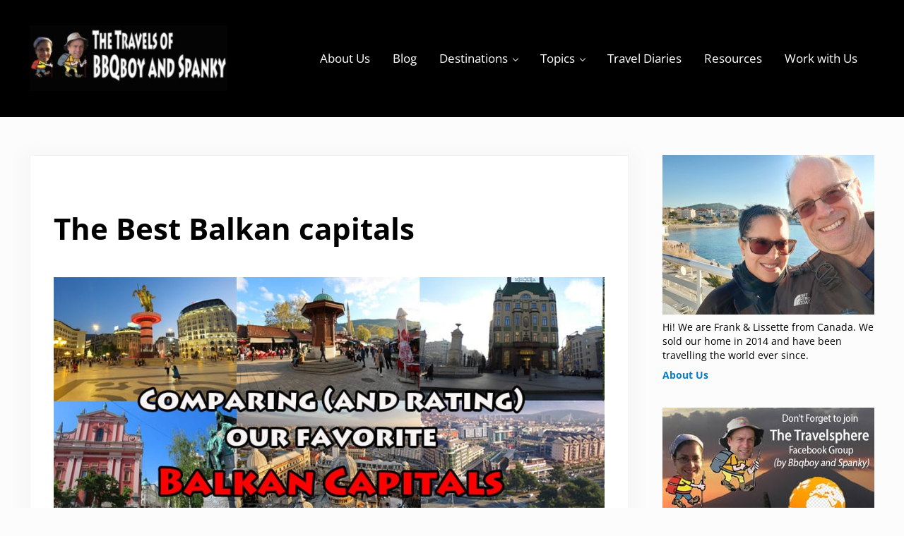

--- FILE ---
content_type: text/html; charset=UTF-8
request_url: https://bbqboy.net/the-best-balkan-capitals/
body_size: 58551
content:
<!DOCTYPE html>
<html lang="en-US">
<head ><meta charset="UTF-8" /><script>if(navigator.userAgent.match(/MSIE|Internet Explorer/i)||navigator.userAgent.match(/Trident\/7\..*?rv:11/i)){var href=document.location.href;if(!href.match(/[?&]nowprocket/)){if(href.indexOf("?")==-1){if(href.indexOf("#")==-1){document.location.href=href+"?nowprocket=1"}else{document.location.href=href.replace("#","?nowprocket=1#")}}else{if(href.indexOf("#")==-1){document.location.href=href+"&nowprocket=1"}else{document.location.href=href.replace("#","&nowprocket=1#")}}}}</script><script>(()=>{class RocketLazyLoadScripts{constructor(){this.v="2.0.4",this.userEvents=["keydown","keyup","mousedown","mouseup","mousemove","mouseover","mouseout","touchmove","touchstart","touchend","touchcancel","wheel","click","dblclick","input"],this.attributeEvents=["onblur","onclick","oncontextmenu","ondblclick","onfocus","onmousedown","onmouseenter","onmouseleave","onmousemove","onmouseout","onmouseover","onmouseup","onmousewheel","onscroll","onsubmit"]}async t(){this.i(),this.o(),/iP(ad|hone)/.test(navigator.userAgent)&&this.h(),this.u(),this.l(this),this.m(),this.k(this),this.p(this),this._(),await Promise.all([this.R(),this.L()]),this.lastBreath=Date.now(),this.S(this),this.P(),this.D(),this.O(),this.M(),await this.C(this.delayedScripts.normal),await this.C(this.delayedScripts.defer),await this.C(this.delayedScripts.async),await this.T(),await this.F(),await this.j(),await this.A(),window.dispatchEvent(new Event("rocket-allScriptsLoaded")),this.everythingLoaded=!0,this.lastTouchEnd&&await new Promise(t=>setTimeout(t,500-Date.now()+this.lastTouchEnd)),this.I(),this.H(),this.U(),this.W()}i(){this.CSPIssue=sessionStorage.getItem("rocketCSPIssue"),document.addEventListener("securitypolicyviolation",t=>{this.CSPIssue||"script-src-elem"!==t.violatedDirective||"data"!==t.blockedURI||(this.CSPIssue=!0,sessionStorage.setItem("rocketCSPIssue",!0))},{isRocket:!0})}o(){window.addEventListener("pageshow",t=>{this.persisted=t.persisted,this.realWindowLoadedFired=!0},{isRocket:!0}),window.addEventListener("pagehide",()=>{this.onFirstUserAction=null},{isRocket:!0})}h(){let t;function e(e){t=e}window.addEventListener("touchstart",e,{isRocket:!0}),window.addEventListener("touchend",function i(o){o.changedTouches[0]&&t.changedTouches[0]&&Math.abs(o.changedTouches[0].pageX-t.changedTouches[0].pageX)<10&&Math.abs(o.changedTouches[0].pageY-t.changedTouches[0].pageY)<10&&o.timeStamp-t.timeStamp<200&&(window.removeEventListener("touchstart",e,{isRocket:!0}),window.removeEventListener("touchend",i,{isRocket:!0}),"INPUT"===o.target.tagName&&"text"===o.target.type||(o.target.dispatchEvent(new TouchEvent("touchend",{target:o.target,bubbles:!0})),o.target.dispatchEvent(new MouseEvent("mouseover",{target:o.target,bubbles:!0})),o.target.dispatchEvent(new PointerEvent("click",{target:o.target,bubbles:!0,cancelable:!0,detail:1,clientX:o.changedTouches[0].clientX,clientY:o.changedTouches[0].clientY})),event.preventDefault()))},{isRocket:!0})}q(t){this.userActionTriggered||("mousemove"!==t.type||this.firstMousemoveIgnored?"keyup"===t.type||"mouseover"===t.type||"mouseout"===t.type||(this.userActionTriggered=!0,this.onFirstUserAction&&this.onFirstUserAction()):this.firstMousemoveIgnored=!0),"click"===t.type&&t.preventDefault(),t.stopPropagation(),t.stopImmediatePropagation(),"touchstart"===this.lastEvent&&"touchend"===t.type&&(this.lastTouchEnd=Date.now()),"click"===t.type&&(this.lastTouchEnd=0),this.lastEvent=t.type,t.composedPath&&t.composedPath()[0].getRootNode()instanceof ShadowRoot&&(t.rocketTarget=t.composedPath()[0]),this.savedUserEvents.push(t)}u(){this.savedUserEvents=[],this.userEventHandler=this.q.bind(this),this.userEvents.forEach(t=>window.addEventListener(t,this.userEventHandler,{passive:!1,isRocket:!0})),document.addEventListener("visibilitychange",this.userEventHandler,{isRocket:!0})}U(){this.userEvents.forEach(t=>window.removeEventListener(t,this.userEventHandler,{passive:!1,isRocket:!0})),document.removeEventListener("visibilitychange",this.userEventHandler,{isRocket:!0}),this.savedUserEvents.forEach(t=>{(t.rocketTarget||t.target).dispatchEvent(new window[t.constructor.name](t.type,t))})}m(){const t="return false",e=Array.from(this.attributeEvents,t=>"data-rocket-"+t),i="["+this.attributeEvents.join("],[")+"]",o="[data-rocket-"+this.attributeEvents.join("],[data-rocket-")+"]",s=(e,i,o)=>{o&&o!==t&&(e.setAttribute("data-rocket-"+i,o),e["rocket"+i]=new Function("event",o),e.setAttribute(i,t))};new MutationObserver(t=>{for(const n of t)"attributes"===n.type&&(n.attributeName.startsWith("data-rocket-")||this.everythingLoaded?n.attributeName.startsWith("data-rocket-")&&this.everythingLoaded&&this.N(n.target,n.attributeName.substring(12)):s(n.target,n.attributeName,n.target.getAttribute(n.attributeName))),"childList"===n.type&&n.addedNodes.forEach(t=>{if(t.nodeType===Node.ELEMENT_NODE)if(this.everythingLoaded)for(const i of[t,...t.querySelectorAll(o)])for(const t of i.getAttributeNames())e.includes(t)&&this.N(i,t.substring(12));else for(const e of[t,...t.querySelectorAll(i)])for(const t of e.getAttributeNames())this.attributeEvents.includes(t)&&s(e,t,e.getAttribute(t))})}).observe(document,{subtree:!0,childList:!0,attributeFilter:[...this.attributeEvents,...e]})}I(){this.attributeEvents.forEach(t=>{document.querySelectorAll("[data-rocket-"+t+"]").forEach(e=>{this.N(e,t)})})}N(t,e){const i=t.getAttribute("data-rocket-"+e);i&&(t.setAttribute(e,i),t.removeAttribute("data-rocket-"+e))}k(t){Object.defineProperty(HTMLElement.prototype,"onclick",{get(){return this.rocketonclick||null},set(e){this.rocketonclick=e,this.setAttribute(t.everythingLoaded?"onclick":"data-rocket-onclick","this.rocketonclick(event)")}})}S(t){function e(e,i){let o=e[i];e[i]=null,Object.defineProperty(e,i,{get:()=>o,set(s){t.everythingLoaded?o=s:e["rocket"+i]=o=s}})}e(document,"onreadystatechange"),e(window,"onload"),e(window,"onpageshow");try{Object.defineProperty(document,"readyState",{get:()=>t.rocketReadyState,set(e){t.rocketReadyState=e},configurable:!0}),document.readyState="loading"}catch(t){console.log("WPRocket DJE readyState conflict, bypassing")}}l(t){this.originalAddEventListener=EventTarget.prototype.addEventListener,this.originalRemoveEventListener=EventTarget.prototype.removeEventListener,this.savedEventListeners=[],EventTarget.prototype.addEventListener=function(e,i,o){o&&o.isRocket||!t.B(e,this)&&!t.userEvents.includes(e)||t.B(e,this)&&!t.userActionTriggered||e.startsWith("rocket-")||t.everythingLoaded?t.originalAddEventListener.call(this,e,i,o):(t.savedEventListeners.push({target:this,remove:!1,type:e,func:i,options:o}),"mouseenter"!==e&&"mouseleave"!==e||t.originalAddEventListener.call(this,e,t.savedUserEvents.push,o))},EventTarget.prototype.removeEventListener=function(e,i,o){o&&o.isRocket||!t.B(e,this)&&!t.userEvents.includes(e)||t.B(e,this)&&!t.userActionTriggered||e.startsWith("rocket-")||t.everythingLoaded?t.originalRemoveEventListener.call(this,e,i,o):t.savedEventListeners.push({target:this,remove:!0,type:e,func:i,options:o})}}J(t,e){this.savedEventListeners=this.savedEventListeners.filter(i=>{let o=i.type,s=i.target||window;return e!==o||t!==s||(this.B(o,s)&&(i.type="rocket-"+o),this.$(i),!1)})}H(){EventTarget.prototype.addEventListener=this.originalAddEventListener,EventTarget.prototype.removeEventListener=this.originalRemoveEventListener,this.savedEventListeners.forEach(t=>this.$(t))}$(t){t.remove?this.originalRemoveEventListener.call(t.target,t.type,t.func,t.options):this.originalAddEventListener.call(t.target,t.type,t.func,t.options)}p(t){let e;function i(e){return t.everythingLoaded?e:e.split(" ").map(t=>"load"===t||t.startsWith("load.")?"rocket-jquery-load":t).join(" ")}function o(o){function s(e){const s=o.fn[e];o.fn[e]=o.fn.init.prototype[e]=function(){return this[0]===window&&t.userActionTriggered&&("string"==typeof arguments[0]||arguments[0]instanceof String?arguments[0]=i(arguments[0]):"object"==typeof arguments[0]&&Object.keys(arguments[0]).forEach(t=>{const e=arguments[0][t];delete arguments[0][t],arguments[0][i(t)]=e})),s.apply(this,arguments),this}}if(o&&o.fn&&!t.allJQueries.includes(o)){const e={DOMContentLoaded:[],"rocket-DOMContentLoaded":[]};for(const t in e)document.addEventListener(t,()=>{e[t].forEach(t=>t())},{isRocket:!0});o.fn.ready=o.fn.init.prototype.ready=function(i){function s(){parseInt(o.fn.jquery)>2?setTimeout(()=>i.bind(document)(o)):i.bind(document)(o)}return"function"==typeof i&&(t.realDomReadyFired?!t.userActionTriggered||t.fauxDomReadyFired?s():e["rocket-DOMContentLoaded"].push(s):e.DOMContentLoaded.push(s)),o([])},s("on"),s("one"),s("off"),t.allJQueries.push(o)}e=o}t.allJQueries=[],o(window.jQuery),Object.defineProperty(window,"jQuery",{get:()=>e,set(t){o(t)}})}P(){const t=new Map;document.write=document.writeln=function(e){const i=document.currentScript,o=document.createRange(),s=i.parentElement;let n=t.get(i);void 0===n&&(n=i.nextSibling,t.set(i,n));const c=document.createDocumentFragment();o.setStart(c,0),c.appendChild(o.createContextualFragment(e)),s.insertBefore(c,n)}}async R(){return new Promise(t=>{this.userActionTriggered?t():this.onFirstUserAction=t})}async L(){return new Promise(t=>{document.addEventListener("DOMContentLoaded",()=>{this.realDomReadyFired=!0,t()},{isRocket:!0})})}async j(){return this.realWindowLoadedFired?Promise.resolve():new Promise(t=>{window.addEventListener("load",t,{isRocket:!0})})}M(){this.pendingScripts=[];this.scriptsMutationObserver=new MutationObserver(t=>{for(const e of t)e.addedNodes.forEach(t=>{"SCRIPT"!==t.tagName||t.noModule||t.isWPRocket||this.pendingScripts.push({script:t,promise:new Promise(e=>{const i=()=>{const i=this.pendingScripts.findIndex(e=>e.script===t);i>=0&&this.pendingScripts.splice(i,1),e()};t.addEventListener("load",i,{isRocket:!0}),t.addEventListener("error",i,{isRocket:!0}),setTimeout(i,1e3)})})})}),this.scriptsMutationObserver.observe(document,{childList:!0,subtree:!0})}async F(){await this.X(),this.pendingScripts.length?(await this.pendingScripts[0].promise,await this.F()):this.scriptsMutationObserver.disconnect()}D(){this.delayedScripts={normal:[],async:[],defer:[]},document.querySelectorAll("script[type$=rocketlazyloadscript]").forEach(t=>{t.hasAttribute("data-rocket-src")?t.hasAttribute("async")&&!1!==t.async?this.delayedScripts.async.push(t):t.hasAttribute("defer")&&!1!==t.defer||"module"===t.getAttribute("data-rocket-type")?this.delayedScripts.defer.push(t):this.delayedScripts.normal.push(t):this.delayedScripts.normal.push(t)})}async _(){await this.L();let t=[];document.querySelectorAll("script[type$=rocketlazyloadscript][data-rocket-src]").forEach(e=>{let i=e.getAttribute("data-rocket-src");if(i&&!i.startsWith("data:")){i.startsWith("//")&&(i=location.protocol+i);try{const o=new URL(i).origin;o!==location.origin&&t.push({src:o,crossOrigin:e.crossOrigin||"module"===e.getAttribute("data-rocket-type")})}catch(t){}}}),t=[...new Map(t.map(t=>[JSON.stringify(t),t])).values()],this.Y(t,"preconnect")}async G(t){if(await this.K(),!0!==t.noModule||!("noModule"in HTMLScriptElement.prototype))return new Promise(e=>{let i;function o(){(i||t).setAttribute("data-rocket-status","executed"),e()}try{if(navigator.userAgent.includes("Firefox/")||""===navigator.vendor||this.CSPIssue)i=document.createElement("script"),[...t.attributes].forEach(t=>{let e=t.nodeName;"type"!==e&&("data-rocket-type"===e&&(e="type"),"data-rocket-src"===e&&(e="src"),i.setAttribute(e,t.nodeValue))}),t.text&&(i.text=t.text),t.nonce&&(i.nonce=t.nonce),i.hasAttribute("src")?(i.addEventListener("load",o,{isRocket:!0}),i.addEventListener("error",()=>{i.setAttribute("data-rocket-status","failed-network"),e()},{isRocket:!0}),setTimeout(()=>{i.isConnected||e()},1)):(i.text=t.text,o()),i.isWPRocket=!0,t.parentNode.replaceChild(i,t);else{const i=t.getAttribute("data-rocket-type"),s=t.getAttribute("data-rocket-src");i?(t.type=i,t.removeAttribute("data-rocket-type")):t.removeAttribute("type"),t.addEventListener("load",o,{isRocket:!0}),t.addEventListener("error",i=>{this.CSPIssue&&i.target.src.startsWith("data:")?(console.log("WPRocket: CSP fallback activated"),t.removeAttribute("src"),this.G(t).then(e)):(t.setAttribute("data-rocket-status","failed-network"),e())},{isRocket:!0}),s?(t.fetchPriority="high",t.removeAttribute("data-rocket-src"),t.src=s):t.src="data:text/javascript;base64,"+window.btoa(unescape(encodeURIComponent(t.text)))}}catch(i){t.setAttribute("data-rocket-status","failed-transform"),e()}});t.setAttribute("data-rocket-status","skipped")}async C(t){const e=t.shift();return e?(e.isConnected&&await this.G(e),this.C(t)):Promise.resolve()}O(){this.Y([...this.delayedScripts.normal,...this.delayedScripts.defer,...this.delayedScripts.async],"preload")}Y(t,e){this.trash=this.trash||[];let i=!0;var o=document.createDocumentFragment();t.forEach(t=>{const s=t.getAttribute&&t.getAttribute("data-rocket-src")||t.src;if(s&&!s.startsWith("data:")){const n=document.createElement("link");n.href=s,n.rel=e,"preconnect"!==e&&(n.as="script",n.fetchPriority=i?"high":"low"),t.getAttribute&&"module"===t.getAttribute("data-rocket-type")&&(n.crossOrigin=!0),t.crossOrigin&&(n.crossOrigin=t.crossOrigin),t.integrity&&(n.integrity=t.integrity),t.nonce&&(n.nonce=t.nonce),o.appendChild(n),this.trash.push(n),i=!1}}),document.head.appendChild(o)}W(){this.trash.forEach(t=>t.remove())}async T(){try{document.readyState="interactive"}catch(t){}this.fauxDomReadyFired=!0;try{await this.K(),this.J(document,"readystatechange"),document.dispatchEvent(new Event("rocket-readystatechange")),await this.K(),document.rocketonreadystatechange&&document.rocketonreadystatechange(),await this.K(),this.J(document,"DOMContentLoaded"),document.dispatchEvent(new Event("rocket-DOMContentLoaded")),await this.K(),this.J(window,"DOMContentLoaded"),window.dispatchEvent(new Event("rocket-DOMContentLoaded"))}catch(t){console.error(t)}}async A(){try{document.readyState="complete"}catch(t){}try{await this.K(),this.J(document,"readystatechange"),document.dispatchEvent(new Event("rocket-readystatechange")),await this.K(),document.rocketonreadystatechange&&document.rocketonreadystatechange(),await this.K(),this.J(window,"load"),window.dispatchEvent(new Event("rocket-load")),await this.K(),window.rocketonload&&window.rocketonload(),await this.K(),this.allJQueries.forEach(t=>t(window).trigger("rocket-jquery-load")),await this.K(),this.J(window,"pageshow");const t=new Event("rocket-pageshow");t.persisted=this.persisted,window.dispatchEvent(t),await this.K(),window.rocketonpageshow&&window.rocketonpageshow({persisted:this.persisted})}catch(t){console.error(t)}}async K(){Date.now()-this.lastBreath>45&&(await this.X(),this.lastBreath=Date.now())}async X(){return document.hidden?new Promise(t=>setTimeout(t)):new Promise(t=>requestAnimationFrame(t))}B(t,e){return e===document&&"readystatechange"===t||(e===document&&"DOMContentLoaded"===t||(e===window&&"DOMContentLoaded"===t||(e===window&&"load"===t||e===window&&"pageshow"===t)))}static run(){(new RocketLazyLoadScripts).t()}}RocketLazyLoadScripts.run()})();</script>

<meta name="viewport" content="width=device-width, initial-scale=1" />
<meta name='contextly-page' id='contextly-page' content='{"title":"The Best Balkan capitals","url":"https:\/\/bbqboy.net\/the-best-balkan-capitals\/","pub_date":"2021-01-10 16:38:17","mod_date":"2024-12-28 15:31:23","type":"post","post_id":"46025","author_id":"1","author_name":"","author_display_name":"Frank (bbqboy)","tags":[],"categories":["BOSNIA AND HERZEGOVINA","BULGARIA","CROATIA","EUROPE","EUROPE (N to Z)"],"image":"https:\/\/bbqboy.net\/wp-content\/uploads\/2021\/01\/Comparing-and-rating-our-favorite-Balkan-capitals-1.jpg"}' />
<script>var et_site_url='https://bbqboy.net';var et_post_id='46025';function et_core_page_resource_fallback(a,b){"undefined"===typeof b&&(b=a.sheet.cssRules&&0===a.sheet.cssRules.length);b&&(a.onerror=null,a.onload=null,a.href?a.href=et_site_url+"/?et_core_page_resource="+a.id+et_post_id:a.src&&(a.src=et_site_url+"/?et_core_page_resource="+a.id+et_post_id))}
</script><meta name='robots' content='index, follow, max-image-preview:large, max-snippet:-1, max-video-preview:-1' />
	<style>img:is([sizes="auto" i], [sizes^="auto," i]) { contain-intrinsic-size: 3000px 1500px }</style>
	
		<style type="text/css">
			#genesis-slider, #slides, .genesis-slider-wrap { height: 450px; width: 910px; }
			.slide-excerpt { width: 500px; }
			.slide-excerpt { bottom: 0; }
			.slide-excerpt { right: 0; }
			div.slider-next, div.slider-previous { top: 195px; }
		</style>
	<!-- This site is optimized with the Yoast SEO plugin v26.6 - https://yoast.com/wordpress/plugins/seo/ -->
	<title>The Best Balkan capitals</title>
<link data-rocket-prefetch href="https://fonts.googleapis.com" rel="dns-prefetch">
<link data-rocket-prefetch href="https://scripts.mediavine.com" rel="dns-prefetch">
<link data-rocket-preload as="style" href="https://fonts.googleapis.com/css?family=Open%20Sans%3A400%2C700&#038;display=swap" rel="preload">
<link href="https://fonts.googleapis.com/css?family=Open%20Sans%3A400%2C700&#038;display=swap" media="print" onload="this.media=&#039;all&#039;" rel="stylesheet">
<noscript><link rel="stylesheet" href="https://fonts.googleapis.com/css?family=Open%20Sans%3A400%2C700&#038;display=swap"></noscript>
<style id="rocket-critical-css">.screen-reader-text{clip:rect(1px,1px,1px,1px);height:1px;overflow:hidden;position:absolute!important;width:1px;word-wrap:normal!important}.gb-block-pricing-table:nth-child(1){-ms-grid-row:1;-ms-grid-column:1;grid-area:col1}.gb-block-pricing-table:nth-child(2){-ms-grid-row:1;-ms-grid-column:2;grid-area:col2}.gb-block-pricing-table:nth-child(3){-ms-grid-row:1;-ms-grid-column:3;grid-area:col3}.gb-block-pricing-table:nth-child(4){-ms-grid-row:1;-ms-grid-column:4;grid-area:col4}.gb-block-layout-column:nth-child(1){-ms-grid-row:1;-ms-grid-column:1;grid-area:col1}.gb-block-layout-column:nth-child(1){-ms-grid-row:1;-ms-grid-column:1;grid-area:col1}.gb-block-layout-column:nth-child(2){-ms-grid-row:1;-ms-grid-column:2;grid-area:col2}.gb-block-layout-column:nth-child(3){-ms-grid-row:1;-ms-grid-column:3;grid-area:col3}.gb-block-layout-column:nth-child(4){-ms-grid-row:1;-ms-grid-column:4;grid-area:col4}.gb-block-layout-column:nth-child(5){-ms-grid-row:1;-ms-grid-column:5;grid-area:col5}.gb-block-layout-column:nth-child(6){-ms-grid-row:1;-ms-grid-column:6;grid-area:col6}@media only screen and (max-width:600px){.gpb-grid-mobile-reorder .gb-is-responsive-column .gb-block-layout-column:nth-of-type(1){grid-area:col2}.gpb-grid-mobile-reorder .gb-is-responsive-column .gb-block-layout-column:nth-of-type(2){grid-area:col1}}ul{box-sizing:border-box}.entry-content{counter-reset:footnotes}:root{--wp--preset--font-size--normal:16px;--wp--preset--font-size--huge:42px}.aligncenter{clear:both}.screen-reader-text{clip:rect(1px,1px,1px,1px);word-wrap:normal!important;border:0;-webkit-clip-path:inset(50%);clip-path:inset(50%);height:1px;margin:-1px;overflow:hidden;padding:0;position:absolute;width:1px}@supports (width:100dvw){:root{--viewport-width:100dvw;--scrollbar-width:0px}}:root{--color-success:#32cd32;--color-danger:#ff4500;--color-warning:gold;--color-info:#1e90ff;--color-border:rgba(10,20,30,.05);--color-shadow:rgba(10,20,30,.1);--system-font-family:-apple-system,blinkmacsystemfont,"Segoe UI",roboto,oxygen-sans,ubuntu,cantarell,"Helvetica Neue",sans-serif;--code-font-family:consolas,monaco,monospace;--font-size-base:16px;--font-scale-responsive:0.15vw;--font-size-xs:calc(var(--font-size-sm) / var(--font-scale));--font-size-sm:calc(var(--font-size-md) / var(--font-scale));--font-size-md:calc(var(--font-size-base) + var(--font-scale-responsive));--font-size-lg:calc(var(--font-size-md) * var(--font-scale));--font-size-xl:calc(var(--font-size-lg) * var(--font-scale));--font-size-xxl:calc(var(--font-size-xl) * var(--font-scale));--font-size-xxxl:calc(var(--font-size-xxl) * var(--font-scale));--font-size-xxxxl:calc(var(--font-size-xxxl) * var(--font-scale));--spacing-base:16px;--spacing-xxxxs:2px;--spacing-xxxs:4px;--spacing-xxs:6px;--spacing-xs:8px;--spacing-sm:12px;--spacing-md:var(--spacing-base);--spacing-lg:calc(var(--spacing-md) * var(--spacing-scale));--spacing-xl:calc(var(--spacing-lg) * var(--spacing-scale));--spacing-xxl:calc(var(--spacing-xl) * var(--spacing-scale));--spacing-xxxl:calc(var(--spacing-xxl) * var(--spacing-scale));--spacing-xxxxl:calc(var(--spacing-xxxl) * var(--spacing-scale));--side-spacing:calc(var(--spacing-md) + 2vw);--padding-base:8px;--padding-xs:var(--padding-base);--padding-sm:calc(var(--padding-base) * (var(--padding-scale) * 2));--padding-md:calc(var(--padding-sm) * var(--padding-scale));--padding-lg:calc(var(--padding-md) * var(--padding-scale));--padding-xl:calc(var(--padding-lg) * var(--padding-scale));--padding-xxl:calc(var(--padding-xl) * var(--padding-scale));--row-gap:var(--spacing-md);--column-gap:var(--spacing-md);--wrap-max-width:var(--breakpoint-xl);--sidebar-width:300px;--content-max-width:var(--breakpoint-xl);--border-radius:4px;--border-width:1px;--border:var(--border-width) solid var(--color-border);--shadow:0 0.25em 1em 0 var(--color-shadow);--drop-shadow:drop-shadow(0 0.25em 1em var(--color-shadow));--inherit:inherit;--content-sidebar-wrap-margin-top:var(--spacing-xxl);--content-sidebar-wrap-margin-bottom:var(--spacing-xxxl);--content-sidebar-gap:calc(var(--column-gap) * 3);--sub-menu-position:absolute;--sub-menu-left:-999rem;--sub-menu-width:200px;--sub-menu-margin:0 0 0 calc(0 - var(--spacing-md));--sub-menu-background-color:var(--color-white);--sub-menu-border:var(--border);--sub-menu-border-radius:var(--border-radius);--sub-menu-opacity:0;--sub-menu-animation:fadein 0.2s ease-in-out;--sub-menu-toggle-position:relative;--sub-sub-menu-top:-1px;--sub-sub-menu-left:100%}*,:after,:before{box-sizing:border-box}html{line-height:1.15;-webkit-text-size-adjust:100%;max-width:var(--viewport-width);font-size:100%;-webkit-font-smoothing:antialiased;-moz-osx-font-smoothing:grayscale}body{margin:0;--body-top:0px;--scroll-margin-top:calc(var(--body-top) + var(--spacing-lg));display:flex;flex-direction:column;min-height:var(--body-min-height,calc(100vh - var(--body-top)));min-height:-webkit-fill-available;overflow-x:hidden;color:var(--body-color,var(--color-body));font-weight:var(--body-font-weight,unset);font-size:var(--body-font-size,var(--font-size-md));font-family:var(--body-font-family,unset);font-style:var(--body-font-style,normal);line-height:var(--body-line-height,1.625);background:var(--body-background-color,var(--color-background))}main{display:block}a{background-color:transparent;color:var(--link-color,var(--color-link));-webkit-text-decoration:var(--link-text-decoration,none);text-decoration:var(--link-text-decoration,none);text-underline-offset:var(--link-text-decoration-offset,var(--spacing-xxs));word-break:var(--link-word-break,break-word)}img{border-style:none;height:auto;vertical-align:top;border-radius:var(--image-border-radius,0);-webkit-transform:var(--image-transform,unset);transform:var(--image-transform,unset);-webkit-filter:var(--image-filter,unset);filter:var(--image-filter,unset)}button,input,textarea{font-size:100%;font-family:inherit}button,input{overflow:visible}button{text-transform:none}[type=button],[type=submit],button{-webkit-appearance:button}[type=button]::-moz-focus-inner,[type=submit]::-moz-focus-inner,button::-moz-focus-inner{padding:0;border-style:none}[type=button]:-moz-focusring,[type=submit]:-moz-focusring,button:-moz-focusring{outline:1px dotted ButtonText}fieldset{padding:.35em .75em .625em;min-width:0;margin:0 0 var(--spacing-lg);padding:.01em 0 0;border:0}legend{box-sizing:border-box;max-width:100%;padding:0;color:inherit;white-space:normal;display:table;float:left;width:100%;margin:var(--legend-margin,0 0 var(--spacing-md));padding:var(--legend-padding,0);font-size:var(--legend-font-size,var(--font-size-xs))}textarea{overflow:auto;--input-line-height:var(--body-line-height,1.625);--input-border-radius:var(--border-radius)}[type=search]{-webkit-appearance:textfield;outline-offset:-2px}[type=search]::-webkit-search-decoration{-webkit-appearance:none}::-webkit-file-upload-button{-webkit-appearance:button;font:inherit}[id]{scroll-margin-top:var(--scroll-margin-top)}p{width:var(--paragraph-width,auto);margin:var(--paragraph-margin,0 0 var(--paragraph-margin-bottom,var(--spacing-md)));padding:var(--paragraph-padding,0)}p:empty{display:none}p:last-child{--paragraph-margin-bottom:0}strong{font-weight:var(--strong-font-weight,var(--body-font-weight-bold));word-wrap:break-word}h1,h2,legend{margin-top:var(--heading-margin-top,0);margin-bottom:var(--heading-margin-bottom,var(--spacing-md));color:var(--heading-color,var(--color-heading));font-weight:var(--heading-font-weight,unset);font-family:var(--heading-font-family,unset);font-style:var(--heading-font-style,normal);line-height:var(--heading-line-height,1.219);letter-spacing:var(--heading-letter-spacing,normal);text-transform:var(--heading-text-transform,none)}h2:last-child{--heading-margin-bottom:0}h1{font-size:var(--h1-font-size,var(--font-size-xxxxl))}h2{font-size:var(--h2-font-size,var(--font-size-xxl))}ul{list-style-type:var(--list-style-type,var(--unordered-list-style-type,disc))}ul{margin:var(--list-margin,var(--list-margin-top,0) var(--list-margin-right,0) var(--list-margin-bottom,var(--spacing-sm)) var(--list-margin-left,0));padding:var(--list-padding,0);list-style-position:var(--list-style-position,inside)}ul ul{margin:var(--sub-list-margin,var(--spacing-md) var(--spacing-md))}ul li{margin:var(--list-item-margin,var(--list-item-margin-top,0) var(--list-item-margin-right,0) var(--list-item-margin-bottom,0) var(--list-item-margin-left,0))}.entry-content,.sidebar{--list-style-position:outside;--list-margin-left:var(--spacing-xl);--list-margin-bottom:var(--spacing-lg);--list-item-margin-bottom:var(--spacing-xs)}.button,.button:visited,[type=button],[type=submit],button{position:relative;display:var(--button-display,inline-flex);gap:var(--spacing-xs);align-items:center;justify-content:center;width:var(--button-width,auto);max-height:var(--button-max-height,100%);margin:var(--button-margin,0);padding:var(--button-padding,.9rem 2rem);color:var(--button-color);font-weight:var(--button-font-weight,var(--body-font-weight));font-size:var(--button-font-size,var(--font-size-base));font-family:var(--button-font-family,var(--body-font-family));line-height:var(--button-line-height,1.1);letter-spacing:var(--button-letter-spacing,normal);white-space:var(--button-white-space,normal);text-align:var(--button-text-align,center);text-transform:var(--button-text-transform,none);-webkit-text-decoration:var(--button-text-decoration,none);text-decoration:var(--button-text-decoration,none);word-break:var(--button-word-break,normal);overflow-wrap:var(--button-overflow-wrap,break-word);background:var(--button-background,var(--color-primary));border:var(--button-border,0);border-radius:var(--button-border-radius,var(--border-radius));outline:var(--button-outline,none);box-shadow:var(--button-box-shadow,none);-webkit-transform:var(--button-transform,none);transform:var(--button-transform,none);-webkit-filter:var(--button-filter,none);filter:var(--button-filter,none);opacity:var(--button-opacity,1)}.button-secondary,.button-secondary:visited{--button-color:var(--button-secondary-color);--button-color-hover:var(--button-secondary-color-hover,var(--button-secondary-color));--button-background:var(--button-secondary-background,var(--color-secondary));--button-background-hover:var(--button-secondary-background-hover,var(--color-secondary-dark,var(--color-secondary)))}form{accent-color:var(--color-primary)}label{display:inline-block;margin:var(--label-margin,0 0 var(--spacing-xs));font-weight:var(--label-font-weight,var(--heading-font-weight));font-size:var(--label-font-size,smaller);--input-font-size:smaller;--input-font-weight:var(--body-font-weight)}[type=email],[type=search],[type=text],input:not([type]),textarea{display:var(--input-display,block);width:var(--input-width,100%);margin:var(--input-margin,0);padding:var(--input-padding,.9em);color:var(--input-color,var(--color-body));font-size:var(--input-font-size,var(--font-size-base));font-family:var(--input-font-family,var(--inherit));line-height:var(--input-line-height,1);background-color:var(--input-background-color,var(--color-white));background-clip:padding-box;border:var(--input-border,1px solid rgba(0,0,0,.1));border-radius:var(--input-border-radius,var(--border-radius));outline:none;box-shadow:var(--input-box-shadow,none)}::-webkit-input-placeholder,input::-webkit-input-placeholder{color:var(--input-placeholder-color,var(--color-body));font-size:var(--input-placeholder-font-size,var(--font-size-base));opacity:.5}::-moz-placeholder,input::-moz-placeholder{color:var(--input-placeholder-color,var(--color-body));font-size:var(--input-placeholder-font-size,var(--font-size-base));opacity:.5}::-ms-input-placeholder,input::-ms-input-placeholder{color:var(--input-placeholder-color,var(--color-body));font-size:var(--input-placeholder-font-size,var(--font-size-base));opacity:.5}::placeholder{color:var(--input-placeholder-color,var(--color-body));font-size:var(--input-placeholder-font-size,var(--font-size-base));opacity:.5}input[type=search]{width:var(--search-input-width,auto);min-width:var(--search-input-min-width,0);max-width:var(--search-input-max-width,320px);font-size:var(--font-size-md);-webkit-appearance:none}input[type=search]::-webkit-search-cancel-button,input[type=search]::-webkit-search-results-button{display:none}legend+*{clear:both}img{max-width:100%}img.aligncenter{display:block}.site-container{display:flex;flex-direction:column;flex:1;width:100%;max-width:var(--site-container-max-width,unset);margin:var(--site-container-margin,unset);background:var(--site-container-background,unset)}.site-inner{width:100%;margin:var(--site-inner-margin,var(--site-inner-margin-top,0) auto var(--site-inner-margin-bottom,0))}.content-sidebar-wrap{width:calc(100% - (var(--side-spacing) * 2));max-width:var(--wrap-max-width);margin:var(--content-sidebar-wrap-margin-top) auto var(--content-sidebar-wrap-margin-bottom)}.content{width:100%;max-width:var(--content-max-width);margin:var(--content-margin,var(--content-margin-top,0) var(--content-margin-sides,auto) var(--content-margin-bottom,0));--columns:0}.has-content-sidebar{--content-max-width:unset}.sidebar{margin-top:var(--sidebar-margin-top,var(--spacing-xl));font-size:var(--sidebar-font-size,var(--font-size-sm));--widget-margin-bottom:var(--spacing-xl);--entry-title-margin-bottom:var(--spacing-xs);--entry-title-font-size:var(--font-size-lg);--entry-content-margin:0 0 var(--spacing-md);--paragraph-margin-bottom:var(--spacing-xs)}.sidebar .widget:first-of-type{--widget-margin-top:0}.nav-header-right{position:relative;display:var(--nav-header-display,flex);flex-grow:1;width:var(--nav-header-width,var(--viewport-width));margin:var(--nav-header-margin,0 -5vw);padding:var(--nav-header-padding,var(--spacing-md) 5vw);background:var(--nav-header-background,none)}.menu{display:var(--menu-display,flex);flex-wrap:var(--menu-flex-wrap,wrap);align-items:var(--menu-align-items,center);justify-content:var(--menu-justify-content,start);width:100%;margin:0;font-weight:var(--menu-font-weight,unset);font-size:var(--menu-font-size,var(--font-size-md));font-family:var(--menu-font-family,var(--inherit));line-height:var(--menu-line-height,1.219);letter-spacing:var(--menu-letter-spacing,normal);text-transform:var(--menu-text-transform,normal);-webkit-columns:var(--menu-columns,auto);-moz-columns:var(--menu-columns,auto);columns:var(--menu-columns,auto);list-style-type:none;--link-text-decoration:var(--menu-item-link-text-decoration,none);--link-text-decoration-hover:var(--menu-item-link-text-decoration-hover,none)}.menu-item{position:relative;display:var(--menu-item-display,flex);flex-wrap:var(--menu-item-flex-wrap,wrap);justify-content:var(--menu-item-justify-content,start);width:var(--menu-item-width,auto);margin:var(--menu-item-margin,0)}.menu-item.search{z-index:12}.menu-item-link{display:var(--menu-item-link-display,flex);flex:var(--menu-item-link-flex,unset);align-items:center;justify-content:var(--menu-item-link-justify-content,start);width:var(--menu-item-link-width,auto);max-width:var(--menu-item-link-max-width,100%);padding:var(--menu-item-link-padding,var(--spacing-md) var(--spacing-md));color:var(--menu-item-link-color,var(--color-heading));text-align:var(--menu-item-link-text-align,start)}.menu-item-link>span{display:inline-flex;align-items:center;justify-content:center}.menu-item-has-children>a:after{display:var(--menu-item-dropdown-toggle,inline-block);width:6px;height:6px;margin-left:var(--menu-item-dropdown-margin-left,var(--spacing-xs));border-color:currentColor;border-style:solid;border-top:0;border-right-width:1px;border-bottom-width:1px;border-left:0;-webkit-transform:var(--sub-menu-toggle-transform,rotate(45deg));transform:var(--sub-menu-toggle-transform,rotate(45deg));content:""}.menu-item-has-children .menu-item-has-children>a:after{-webkit-transform:rotate(-45deg);transform:rotate(-45deg)}.sub-menu{--menu-item-dropdown-margin-left:auto;--menu-item-width:100%;--menu-item-link-width:100%;--menu-item-link-color:var(--sub-menu-link-color,var(--color-body));--menu-item-link-color-hover:var(--sub-menu-link-color-hover,var(--color-primary));--menu-item-link-padding:var(--spacing-sm) var(--spacing-md);position:var(--sub-menu-position,relative);top:var(--sub-menu-top,100%);left:var(--sub-menu-left,auto);z-index:9;display:var(--sub-menu-display,none);flex:1 1 100%;flex-wrap:wrap;width:var(--sub-menu-width,18rem);margin:var(--sub-menu-margin,0);padding:var(--sub-menu-padding,var(--spacing-xxs) 0);font-size:var(--sub-menu-font-size,.9em);list-style-type:var(--sub-menu-list-style,none);background:var(--sub-menu-background,var(--color-white));border:var(--sub-menu-border,0);border-radius:var(--sub-menu-border-radius,0);opacity:var(--sub-menu-opacity,1);-webkit-animation:var(--sub-menu-animation,none);animation:var(--sub-menu-animation,none)}.sidebar{--menu-item-dropdown-toggle:none;--list-style-position:outside}.sidebar{--menu-display:block;--menu-item-link-padding:var(--spacing-xs) 0;--sub-menu-position:static;--sub-menu-display:block;--sub-menu-width:auto;--sub-menu-margin:0 0 0 var(--spacing-lg);--sub-menu-padding:0;--sub-menu-background:none;--sub-menu-list-style:disc;--sub-menu-border:none;--sub-menu-opacity:1}.menu-toggle{z-index:100;display:var(--menu-toggle-display,flex);flex-direction:var(--menu-toggle-flex-direction,row);align-items:center;justify-content:center;order:var(--menu-toggle-order,unset);min-height:2em;margin:0;padding:var(--menu-toggle-padding,0);--button-background:transparent;--button-background-hover:transparent;--button-text-decoration:none;--button-text-decoration-hover:none;--button-border:0;--button-border-hover:0;--button-box-shadow:none;--button-box-shadow-hover:none;--button-transform:0;--button-transform-hover:0}.menu-toggle-icon{position:relative;top:auto;right:auto;bottom:auto;margin:auto;color:var(--menu-toggle-color,var(--menu-item-link-color,var(--color-heading)));background:var(--menu-toggle-icon-background,currentColor)}.menu-toggle-icon,.menu-toggle-icon:after,.menu-toggle-icon:before{display:block;width:var(--menu-toggle-line-width,calc(var(--spacing-md) * 2));height:var(--menu-toggle-line-height,2px);border-radius:var(--menu-toggle-line-border-radius,var(--border-radius))}.menu-toggle-icon:after,.menu-toggle-icon:before{position:absolute;background:currentColor;content:""}.menu-toggle-icon:before{top:var(--menu-toggle-line-spacing,calc(var(--spacing-md) * -.5));-webkit-transform:var(--menu-toggle-line-before-transform,rotate(0deg));transform:var(--menu-toggle-line-before-transform,rotate(0deg))}.menu-toggle-icon:after{bottom:var(--menu-toggle-line-spacing,calc(var(--spacing-md) * -.5));-webkit-transform:var(--menu-toggle-line-after-transform,rotate(0deg));transform:var(--menu-toggle-line-after-transform,rotate(0deg))}.menu-toggle-icon+span{margin-left:var(--spacing-xs)}.sub-menu .sub-menu{top:var(--sub-sub-menu-top,auto);left:var(--sub-sub-menu-left,auto);white-space:var(--sub-sub-menu-white-space,normal)}.search-icon-form{position:var(--search-icon-form-position,relative)!important}.search-icon-form .search-form{position:absolute;top:var(--search-icon-form-top,100%);right:var(--search-icon-form-right,0);bottom:var(--search-icon-form-bottom,unset);left:var(--search-icon-form-left,unset);display:var(--search-icon-form-display,none);width:var(--search-icon-form-width,unset);max-width:var(--search-icon-form-max-width,var(--wrap-max-width));padding:var(--spacing-sm);background-color:var(--color-white);border-radius:var(--input-border-radius) var(--button-border-radius) var(--button-border-radius) var(--input-border-radius);box-shadow:var(--shadow)}.search-toggle{position:relative;margin:0;padding:var(--menu-item-link-padding,var(--spacing-sm) var(--spacing-xxs));color:var(--search-toggle-color,var(--menu-item-link-color,var(--color-heading)));background:transparent;border:none;box-shadow:none}.search-toggle-close,.search-toggle-icon{width:var(--search-toggle-icon-width,1em);fill:currentColor}.search-toggle-icon{display:var(--search-toggle-icon-display,block)}.search-toggle-close{display:var(--search-toggle-close-display,none)}.search-form{display:var(--search-form-display,flex)}.search-form-input{border-top-right-radius:0;border-bottom-right-radius:0}.search-form-submit{--button-margin:var(--search-button-margin,0 0 0 var(--search-button-margin-left,calc(var(--spacing-lg) * -1)));--button-padding:0.75em 1.25em;--button-font-size:var(--font-size-sm)}.search-form-submit-icon{width:1em;fill:currentColor}.widget{width:var(--widget-width,100%);margin:var(--widget-margin,var(--widget-margin-top,0) var(--widget-margin-right,var(--widget-margin-sides,0)) var(--widget-margin-bottom,var(--spacing-sm)) var(--widget-margin-left,var(--widget-margin-sides,0)));padding:var(--widget-padding,0);border:var(--widget-border,0);border-radius:var(--widget-border-radius,var(--border-radius));--entry-width:100%;--entry-wrap-padding:0}.entry-content{margin:var(--entry-content-margin,0 0 var(--entry-content-margin-bottom,var(--spacing-md)))}.entry-content:last-child{margin-bottom:0}.entry-title{font-size:var(--entry-title-font-size,var(--font-size-xxxxl))}.entry-title-single{margin-bottom:var(--entry-title-single-margin-bottom,var(--spacing-xl))}.entry{position:var(--entry-position,static);display:var(--entry-display,flex);flex-direction:var(--entry-flex-direction,column);flex-wrap:var(--entry-flex-wrap,nowrap);align-items:var(--align-text-vertical,initial);width:var(--entry-width,auto);margin:var(--entry-margin,0);padding:var(--entry-padding,0);overflow:var(--entry-overflow,unset);text-align:var(--align-text,inherit);background:var(--entry-background,unset);border:var(--entry-border,0);border-radius:var(--entry-border-radius,var(--border-radius));box-shadow:var(--entry-box-shadow,unset)}.entry-wrap{display:flex;flex:1;flex-direction:column;width:var(--entry-wrap-width,initial);margin:var(--entry-wrap-margin,0);padding:var(--entry-wrap-padding,0);color:var(--entry-wrap-color,inherit);background:var(--entry-wrap-background,transparent);border:var(--entry-wrap-border,unset);border-radius:var(--entry-wrap-border-radius,unset);box-shadow:var(--entry-wrap-box-shadow,unset)}.entry-wrap>:not(.entry-overlay){z-index:1}@media only screen and (min-width:800px) and (max-width:999px){:root{--font-scale:var(--font-scale-tablet,1.2);--spacing-scale:var(--spacing-scale-tablet,1.414);--padding-scale:var(--padding-scale-tablet,1.778)}}@media only screen and (min-width:1000px){:root{--font-scale:var(--font-scale-desktop,1.25);--spacing-scale:var(--spacing-scale-desktop,1.5);--padding-scale:var(--padding-scale-desktop,2)}.site-inner{display:flex;flex:1;flex-direction:column}.content-sidebar .content-sidebar-wrap{display:grid;grid-template-columns:var(--content-sidebar-wrap-columns,1fr);-webkit-column-gap:var(--content-sidebar-gap);-moz-column-gap:var(--content-sidebar-gap);column-gap:var(--content-sidebar-gap)}.content-sidebar{--content-sidebar-wrap-columns:1fr var(--sidebar-width)}.content{order:var(--content-order,0)}.sidebar{width:var(--sidebar-width);--sidebar-margin-top:0}}@media only screen and (max-width:799px){:root{--font-scale:var(--font-scale-mobile,1.125);--spacing-scale:var(--spacing-scale-mobile,1.333);--padding-scale:var(--padding-scale-mobile,1.618)}h1,h2,legend{word-break:var(--heading-word-break,break-word)}}.site-header{position:var(--site-header-position,relative);top:var(--site-header-top,auto);z-index:12;width:100%;color:var(--site-header-color,var(--color-body));background:var(--site-header-background,var(--color-header));border-bottom:var(--site-header-border-bottom,var(--border));box-shadow:var(--site-header-box-shadow,none)}.site-header-wrap{display:var(--site-header-wrap-display,flex);flex-wrap:var(--site-header-wrap-flex-wrap,nowrap);gap:var(--site-header-wrap-gap,var(--spacing-lg));align-items:var(--site-header-wrap-align-items,center);justify-content:var(--site-header-wrap-justify-content,var(--site-header-wrap-justify-content-mobile,unset));width:var(--site-header-wrap-width,calc(100% - (var(--side-spacing) * 2)));max-width:var(--site-header-wrap-max-width,var(--wrap-max-width));margin-right:auto;margin-left:auto}.header-spacer{display:block;height:var(--header-spacer-height,0)}:root{--title-area-padding:var(--title-area-padding-mobile) 0}.title-area{flex:var(--title-area-flex,0 1 auto);order:var(--title-area-order,unset);margin:var(--title-area-margin,0);padding:var(--title-area-padding,var(--spacing-md) 0);color:var(--title-area-color,var(--color-heading));line-height:var(--title-area-line-height,var(--heading-line-height,1.219));text-align:var(--title-area-text-align,start);--link-color-hover:var(--color-link);--link-text-decoration:none;--link-text-decoration-hover:none}.site-title{display:var(--site-title-display,block);margin:var(--site-title-margin,auto);font-weight:var(--site-title-font-weight,var(--heading-font-weight));font-size:var(--site-title-font-size,var(--font-size-xl));font-family:var(--site-title-font-family,var(--heading-font-family))}.title-area .custom-logo-link{--link-filter:none;--link-filter-hover:none;position:relative;display:flex;align-items:center;max-width:var(--custom-logo-width,18rem);margin:auto}.title-area .custom-logo{display:block;width:var(--viewport-width);max-width:100%;opacity:var(--custom-logo-opacity,1)}.header-section{display:var(--header-section-display,none);flex:var(--header-section-flex,1);flex-wrap:var(--header-section-flex-wrap,nowrap);align-items:var(--header-section-align-items,center);justify-content:var(--header-section-justify-content,unset);order:var(--header-section-order,9);--heading-margin-top:0;--heading-margin-bottom:0}.header-section p:last-of-type{margin-bottom:0}.header-right{--header-section-order:100;--header-section-justify-content:end}.header-section-mobile{position:var(--header-section-mobile-position,relative);display:var(--header-section-mobile-display,flex);flex:1;align-items:center;--search-icon-form-position:static;--search-icon-form-width:var(--viewport-width)}.header-right-mobile{justify-content:end;--search-icon-form-right:calc(var(--side-spacing) * -1);--search-icon-form-left:unset}@media only screen and (min-width:800px){.header-section-mobile{--search-icon-form-width:calc(var(--viewport-width) - (var(--side-spacing) * 2))}.header-right-mobile{--search-icon-form-right:0}}.has-sidebar{--cover-block-alignfull-padding-right:0.05px;--cover-block-alignfull-padding-left:0.05px;--group-block-alignfull-padding-right:0.05px;--group-block-alignfull-padding-left:0.05px}:root{--icon-size:2rem}.entry-content{--search-block-margin:0 0 var(--spacing-md)}.screen-reader-shortcut,.screen-reader-text{border:0;clip:rect(1px,1px,1px,1px);-webkit-clip-path:inset(100%);clip-path:inset(100%);height:1px;overflow:hidden;padding:0;position:absolute;white-space:nowrap;width:1px}.genesis-skip-link{margin:0}.genesis-skip-link li{width:0;height:0;list-style:none;background:var(--color-white)}:focus{outline:var(--focus-outline,var(--border))}.content{--alignfull-width:auto}.clearfix{clear:both}@media only screen and (min-width:800px){.aligncenter{margin:0 auto}.aligncenter:after{clear:both;content:"";display:block}}@media only screen and (min-width:1000px){.content-sidebar .content-sidebar-wrap{--alignfull-margin-right:0;--alignfull-margin-left:0;--alignwide-margin-right:0;--alignwide-margin-left:0}}:root{--font-scale-desktop:1.2;--font-size-base:15px;--body-font-weight:var(--font-weight-light);--border-radius:2px;--shadow:0 4px 24px 12px rgba(0,0,0,.025);--entry-spacing:calc(8px + 2vw);--entry-meta-font-size:var(--font-size-xs);--avatar-border-radius:50%}html{-moz-osx-font-smoothing:unset}body:not(.has-alignfull-first) .entry-wrap-single{margin-bottom:var(--spacing-xxl);padding:var(--entry-spacing);background:var(--color-white);border:var(--border);box-shadow:var(--shadow)}#cookie-notice{position:fixed;min-width:100%;height:auto;z-index:100000;font-size:13px;letter-spacing:0;line-height:20px;left:0;text-align:center;font-weight:400;font-family:-apple-system,BlinkMacSystemFont,Arial,Roboto,"Helvetica Neue",sans-serif}#cookie-notice,#cookie-notice *{-webkit-box-sizing:border-box;-moz-box-sizing:border-box;box-sizing:border-box}#cookie-notice .cookie-notice-container{display:block}#cookie-notice.cookie-notice-hidden .cookie-notice-container{display:none}.cn-position-top{top:0}.cookie-notice-container{padding:15px 30px;text-align:center;width:100%;z-index:2}.cn-close-icon{position:absolute;right:15px;top:50%;margin-top:-10px;width:15px;height:15px;opacity:.5;padding:10px;outline:none}.cn-close-icon:before,.cn-close-icon:after{position:absolute;content:' ';height:15px;width:2px;top:3px;background-color:rgba(128,128,128,1)}.cn-close-icon:before{transform:rotate(45deg)}.cn-close-icon:after{transform:rotate(-45deg)}#cookie-notice .cn-button{margin:0 0 0 10px;display:inline-block}.cn-text-container{margin:0 0 6px 0}.cn-text-container,.cn-buttons-container{display:inline-block}@media all and (max-width:900px){.cookie-notice-container #cn-notice-text{display:block}.cookie-notice-container #cn-notice-buttons{display:block}#cookie-notice .cn-button{margin:0 5px 5px 5px}}@media all and (max-width:480px){.cookie-notice-container{padding:15px 25px}}.fluentform *{box-sizing:border-box}.fluentform .ff-el-group:after,.fluentform .ff-el-group:before{content:" ";display:table}.fluentform .ff-el-group:after{clear:both}@media (min-width:768px){.frm-fluent-form .ff-t-container{display:flex;gap:15px;width:100%}.frm-fluent-form .ff-t-cell{display:flex;flex-direction:column;vertical-align:inherit;width:100%}.frm-fluent-form .ff-t-cell:first-of-type{padding-left:0}.frm-fluent-form .ff-t-cell:last-of-type{flex-grow:1;padding-right:0}}@media (max-width:768px){.ff-t-cell{margin-left:0!important}}.fluentform .ff-el-group{margin-bottom:20px}.fluentform .ff-el-input--label{display:inline-block;margin-bottom:5px;position:relative}.fluentform .ff-el-input--label.ff-el-is-required.asterisk-right label:after{color:#f56c6c;content:" *";margin-left:3px}.fluentform .ff-el-form-control{display:block;width:100%}.fluentform textarea{max-width:100%}.fluentform .ff-text-left{text-align:left}.fluentform .ff-el-form-control::-moz-placeholder{color:#868e96;opacity:1}.ff-errors-in-stack{display:none;margin-top:15px}.fluentform div.ff-el-form-hide_label>.ff-el-input--label{display:none;visibility:hidden}.ff-default .ff_btn_style{border:1px solid transparent;border-radius:7px;display:inline-block;font-size:16px;font-weight:500;line-height:1.5;padding:8px 20px;position:relative;text-align:center;vertical-align:middle;white-space:nowrap}.ff-default .ff-el-form-control{background-clip:padding-box;background-image:none;border:1px solid #dadbdd;border-radius:7px;color:#606266;font-family:-apple-system,system-ui,Segoe UI,Roboto,Oxygen-Sans,Ubuntu,Cantarell,Helvetica Neue,sans-serif;line-height:1;margin-bottom:0;max-width:100%;padding:11px 15px}.ff-default textarea{min-height:90px}.ff-default{font-family:inherit}.ff-default .ff-el-input--label label{display:inline-block;font-weight:500;line-height:inherit;margin-bottom:0}@import '//fonts.googleapis.com/css?family=Montserrat:100';.pum-container,.pum-content,.pum-content+.pum-close,.pum-overlay{background:0 0;border:none;bottom:auto;clear:none;float:none;font-family:inherit;font-size:medium;font-style:normal;font-weight:400;height:auto;left:auto;letter-spacing:normal;line-height:normal;max-height:none;max-width:none;min-height:0;min-width:0;overflow:visible;position:static;right:auto;text-align:left;text-decoration:none;text-indent:0;text-transform:none;top:auto;visibility:visible;white-space:normal;width:auto;z-index:auto}.pum-content{position:relative;z-index:1}.pum-overlay{position:fixed}.pum-overlay{height:100%;width:100%;top:0;left:0;right:0;bottom:0;z-index:1999999999;overflow:initial;display:none}.pum-overlay,.pum-overlay *,.pum-overlay :after,.pum-overlay :before,.pum-overlay:after,.pum-overlay:before{box-sizing:border-box}.pum-container{top:100px;position:absolute;margin-bottom:3em;z-index:1999999999}.pum-container.pum-responsive{left:50%;margin-left:-47.5%;width:95%;height:auto;overflow:visible}@media only screen and (min-width:1024px){.pum-container.pum-responsive.pum-responsive-medium{margin-left:-30%;width:60%}}.pum-container .pum-content>:last-child{margin-bottom:0}.pum-container .pum-content>:first-child{margin-top:0}.pum-container .pum-content+.pum-close{text-decoration:none;text-align:center;line-height:1;position:absolute;min-width:1em;z-index:2;background-color:transparent}.pum-theme-94248,.pum-theme-lightbox{background-color:rgba(0,0,0,0.60)}.pum-theme-94248 .pum-container,.pum-theme-lightbox .pum-container{padding:18px;border-radius:3px;border:8px solid #000;box-shadow:0 0 30px 0 rgba(2,2,2,1.00);background-color:rgba(255,255,255,1.00)}.pum-theme-94248 .pum-content,.pum-theme-lightbox .pum-content{color:#000;font-family:inherit;font-weight:100}.pum-theme-94248 .pum-content+.pum-close,.pum-theme-lightbox .pum-content+.pum-close{position:absolute;height:26px;width:26px;left:auto;right:-13px;bottom:auto;top:-13px;padding:0;color:#fff;font-family:Arial;font-weight:100;font-size:24px;line-height:24px;border:2px solid #fff;border-radius:26px;box-shadow:0 0 15px 1px rgba(2,2,2,0.75);text-shadow:0 0 0 rgba(0,0,0,0.23);background-color:rgba(0,0,0,1.00)}#pum-94256{z-index:1999999999}.et_bloom .et_bloom_optin div,.et_bloom .et_bloom_optin span,.et_bloom .et_bloom_optin h2,.et_bloom .et_bloom_optin p{text-transform:none;font-weight:400;margin:0;padding:0;border:0;outline:0;font-size:100%;vertical-align:baseline;background-image:none;-webkit-box-sizing:content-box;-moz-box-sizing:content-box;box-sizing:content-box;-webkit-font-smoothing:antialiased;-moz-osx-font-smoothing:grayscale}.et_bloom .et_bloom_optin button{background:0 0}@font-face{font-display:swap;font-family:et-bloom;src:url(https://bbqboy.net/wp-content/plugins/bloom/css/fonts/ET-Bloom.eot?gd6mr8);src:url(https://bbqboy.net/wp-content/plugins/bloom/css/fonts/ET-Bloom.eot?#iefixgd6mr8) format('embedded-opentype'),url(https://bbqboy.net/wp-content/plugins/bloom/css/fonts/ET-Bloom.woff?gd6mr8) format('woff'),url(https://bbqboy.net/wp-content/plugins/bloom/css/fonts/ET-Bloom.ttf?gd6mr8) format('truetype'),url(https://bbqboy.net/wp-content/plugins/bloom/css/fonts/ET-Bloom.svg?gd6mr8#ETdashboard) format('svg');font-weight:400;font-style:normal}.et_bloom button.et_bloom_submit_subscription{position:relative}.et_bloom .et_bloom_subscribe_loader{display:none;background:url(https://bbqboy.net/wp-content/plugins/bloom/images/subscribe-loader.gif)!important;width:16px;height:16px;position:absolute;left:50%;top:50%;margin:-8px auto auto -8px!important}.et_bloom .et_bloom_1_field p.et_bloom_popup_input{width:68%}.et_bloom .et_bloom_header_outer{height:auto}.et_bloom .et_bloom_form_container_wrapper{position:relative}.et_bloom .et_bloom_inline_form,.et_bloom .et_bloom_inline_form .et_bloom_form_container{width:100%;max-width:100%}.et_bloom .et_bloom_inline_form span.et_bloom_close_button{display:none}.et_bloom .et_bloom_inline_form .et_bloom_form_container{box-shadow:none;-webkit-box-shadow:none;-moz-box-shadow:none}.et_bloom .et_bloom_inline_form{clear:both;margin:30px 0;display:inline-block}.et_bloom .et_bloom_below_post .et_bloom_inline_form{margin-bottom:0}.et_bloom .et_bloom_inline_form .et_bloom_form_container{z-index:99}.et_bloom .et_bloom_form_container,.et_bloom .et_bloom_form_container div,.et_bloom .et_bloom_form_container span,.et_bloom .et_bloom_form_container h2,.et_bloom .et_bloom_form_container p{font-family:open sans,helvetica,arial,sans-serif;line-height:1em;text-transform:none;font-weight:400;margin:0;padding:0;border:0;outline:0;font-size:100%;vertical-align:baseline;background-image:none;-webkit-box-sizing:content-box;-moz-box-sizing:content-box;box-sizing:content-box;-webkit-font-smoothing:antialiased;-moz-osx-font-smoothing:grayscale}.et_bloom .et_bloom_form_container .clearfix:after{visibility:hidden;display:block;font-size:0;content:" ";clear:both;height:0}.et_bloom .et_bloom_form_container{position:relative}.et_bloom .et_bloom_form_container .et_bloom_close_button,.et_bloom .et_bloom_success_checkmark:before{font-family:et-bloom;speak:none;font-style:normal;font-weight:400;font-variant:normal;text-transform:none;line-height:1;font-size:16px!important;-webkit-font-smoothing:antialiased;-moz-osx-font-smoothing:grayscale}.et_bloom .et_bloom_success_container{height:0;overflow:hidden;opacity:0;position:relative;margin:0 auto!important;z-index:-1}.et_bloom .et_bloom_form_container h2.et_bloom_success_message{line-height:1.4em;position:relative;font-size:14px;display:none;opacity:0;z-index:-1;text-align:center;color:#888;background:#fff;padding:10px 10%;width:80%;max-width:300px;border-radius:5px;margin:auto}.et_bloom h2.et_bloom_success_message:after{content:'';position:absolute;left:50%;top:-5px;margin-left:-3px;width:0;height:0;border-left:5px solid transparent;border-right:5px solid transparent;border-bottom:5px solid #fff}.et_bloom .et_bloom_success_checkmark:before{content:"\e60e";font-size:25px!important;line-height:25px}.et_bloom span.et_bloom_success_checkmark{opacity:0;color:#fff!important;background:#82c016;padding:8px 7px 7px 10px!important;border-radius:30px;left:50%;margin-left:-20px;-webkit-transform:rotate(180deg);-ms-transform:rotate(180deg);transform:rotate(180deg);display:block;height:28px;width:28px;position:absolute;top:30px}.et_bloom .et_bloom_close_button:before{content:"\e60d";position:absolute;top:7px;right:7px}.et_bloom .et_bloom_form_container .et_bloom_close_button{position:absolute;top:-10px;right:-10px;width:30px;height:30px;-webkit-border-radius:30px;-moz-border-radius:30px;border-radius:30px;background-color:#fff;-webkit-box-shadow:0 2px 4px 0 rgba(0,0,0,.34);-moz-box-shadow:0 2px 4px 0 rgba(0,0,0,.34);box-shadow:0 2px 4px 0 rgba(0,0,0,.34)}.et_bloom .et_bloom_form_container{background-color:#dadfe4;max-width:640px;z-index:999999999;-webkit-box-shadow:0 0 60px rgba(0,0,0,.2);-moz-box-shadow:0 0 60px rgba(0,0,0,.2);box-shadow:0 0 60px rgba(0,0,0,.2);-webkit-font-smoothing:antialiased;-moz-osx-font-smoothing:grayscale}.et_bloom .et_bloom_form_container,.et_bloom .et_bloom_form_container div,.et_bloom .et_bloom_form_container .et_bloom_popup_input,.et_bloom .et_bloom_form_container input{-webkit-box-sizing:border-box;-moz-box-sizing:border-box;box-sizing:border-box}.et_bloom .et_bloom_form_container .et_bloom_form_header{background-color:#fff;padding:15px;overflow:hidden;position:relative}.et_bloom .et_bloom_form_container .et_bloom_form_text{max-width:100%;padding:15px;display:table-cell}.et_bloom .et_bloom_form_header h2{font-size:24px!important;padding-bottom:0!important;font-weight:600!important;line-height:1.1em!important;color:rgba(0,0,0,.8);-webkit-font-smoothing:antialiased;-moz-osx-font-smoothing:grayscale}.et_bloom .et_bloom_form_header p{color:rgba(0,0,0,.5);line-height:1.6em;font-size:14px;margin-top:.5em}.et_bloom .et_bloom_form_container .et_bloom_form_content{padding:40px 30px;color:rgba(0,0,0,.5);width:100%;background-color:#e9e9e9;position:relative}.et_bloom .et_bloom_form_container .et_bloom_form_content input{display:block}.et_bloom .et_bloom_form_container .et_bloom_form_content span{color:#444;font-weight:700!important;margin-bottom:10px!important}.et_bloom .et_bloom_form_container .et_bloom_form_content input{background-color:#fff;width:100%;font-weight:600;color:rgba(0,0,0,.5);-moz-box-sizing:border-box;-webkit-box-sizing:border-box;box-sizing:border-box;border:none}.et_bloom .et_bloom_form_container .et_bloom_form_content input{padding:14px!important}.et_bloom .et_bloom_form_container .et_bloom_form_content .et_bloom_popup_input input{padding:10px!important}.et_bloom .et_bloom_popup_input input::-webkit-input-placeholder{-webkit-font-smoothing:antialiased;-moz-osx-font-smoothing:grayscale}.et_bloom .et_bloom_popup_input input:-moz-placeholder{-webkit-font-smoothing:antialiased;-moz-osx-font-smoothing:grayscale}.et_bloom .et_bloom_popup_input input::-moz-placeholder{-webkit-font-smoothing:antialiased;-moz-osx-font-smoothing:grayscale}.et_bloom .et_bloom_popup_input input:-ms-input-placeholder{-webkit-font-smoothing:antialiased;-moz-osx-font-smoothing:grayscale}.et_bloom .et_bloom_form_container.et_bloom_rounded input,.et_bloom .et_bloom_form_container.et_bloom_rounded button{-moz-border-radius:3px!important;-webkit-border-radius:3px!important;border-radius:3px!important}.et_bloom .et_bloom_form_content .et_bloom_popup_input{float:left;width:34%;padding-right:20px}.et_bloom .et_bloom_form_content button{width:32%;background-color:#46c8c8;color:#fff;font-weight:600;text-transform:uppercase;letter-spacing:1px;border:none}.et_bloom .et_bloom_form_content input,.et_bloom .et_bloom_form_content button{padding:10px;font-family:open sans,sans-serif;font-size:14px}.et_bloom .et_bloom_button_text{color:#fff!important;font-weight:600!important;text-transform:uppercase;letter-spacing:1px;margin-bottom:0!important}.et_bloom .et_bloom_form_header .et_bloom_form_text{max-width:100%;padding:15px;display:block;clear:both}.et_bloom_form_container .et_bloom_form_content .et_bloom_fields{height:100%}@media only screen and (max-width:767px){.et_bloom .et_bloom_form_content{clear:both}}@media screen and (max-width:767px){.et_bloom .et_bloom_form_container .et_bloom_popup_input{padding-right:0!important}.et_bloom .et_bloom_form_container .et_bloom_form_header,.et_bloom .et_bloom_form_container .et_bloom_popup_input,.et_bloom .et_bloom_form_container button{width:100%!important;max-width:100%!important;float:left!important}.et_bloom .et_bloom_bottom_inline p.et_bloom_popup_input{padding-bottom:10px}}@media screen and (max-width:767px){.et_bloom .et_bloom_form_container_wrapper{flex-direction:column}.et_bloom .et_bloom_form_text{text-align:center}}.cancel-comment-reply-link{font-size:var(--font-size-sm)}.no-js{--header-section-display:flex;--header-section-mobile-display:none;--menu-item-display:inline-flex;--menu-item-width:auto;--menu-toggle-display:none;--nav-after-header-display:flex}.no-js .menu-item.search{--menu-item-display:none}</style><link rel="preload" data-rocket-preload as="image" href="https://bbqboy.net/wp-content/uploads/2021/01/Comparing-and-rating-our-favorite-Balkan-capitals.jpg" imagesrcset="https://bbqboy.net/wp-content/uploads/2021/01/Comparing-and-rating-our-favorite-Balkan-capitals-300x208.jpg 300w, https://bbqboy.net/wp-content/uploads/2021/01/Comparing-and-rating-our-favorite-Balkan-capitals-570x395.jpg 570w, https://bbqboy.net/wp-content/uploads/2021/01/Comparing-and-rating-our-favorite-Balkan-capitals-610x422.jpg 610w, https://bbqboy.net/wp-content/uploads/2021/01/Comparing-and-rating-our-favorite-Balkan-capitals-768x532.jpg 768w, https://bbqboy.net/wp-content/uploads/2021/01/Comparing-and-rating-our-favorite-Balkan-capitals.jpg 903w" imagesizes="(max-width: 800px) 100vw, 800px" fetchpriority="high">
	<meta name="description" content="The Best Balkan capitals. We&#039;ve spent a lot of time in the Balkans over the last 6 years. This post covers our..." />
	<link rel="canonical" href="https://bbqboy.net/the-best-balkan-capitals/" />
	<meta property="og:locale" content="en_US" />
	<meta property="og:type" content="article" />
	<meta property="og:title" content="The Best Balkan capitals" />
	<meta property="og:description" content="The Best Balkan capitals. We&#039;ve spent a lot of time in the Balkans over the last 6 years. This post covers our..." />
	<meta property="og:url" content="https://bbqboy.net/the-best-balkan-capitals/" />
	<meta property="og:site_name" content="The Travels of BBQboy and Spanky" />
	<meta property="article:published_time" content="2021-01-10T16:38:17+00:00" />
	<meta property="article:modified_time" content="2024-12-28T15:31:23+00:00" />
	<meta property="og:image" content="https://bbqboy.net/wp-content/uploads/2021/01/Comparing-and-rating-our-favorite-Balkan-capitals-1.jpg" />
	<meta property="og:image:width" content="903" />
	<meta property="og:image:height" content="625" />
	<meta property="og:image:type" content="image/jpeg" />
	<meta name="author" content="Frank (bbqboy)" />
	<meta name="twitter:card" content="summary_large_image" />
	<meta name="twitter:creator" content="@bbqboyandspanky" />
	<meta name="twitter:site" content="@bbqboyandspanky" />
	<meta name="twitter:label1" content="Written by" />
	<meta name="twitter:data1" content="Frank (bbqboy)" />
	<meta name="twitter:label2" content="Est. reading time" />
	<meta name="twitter:data2" content="12 minutes" />
	<script type="application/ld+json" class="yoast-schema-graph">{"@context":"https://schema.org","@graph":[{"@type":"Article","@id":"https://bbqboy.net/the-best-balkan-capitals/#article","isPartOf":{"@id":"https://bbqboy.net/the-best-balkan-capitals/"},"author":{"name":"Frank (bbqboy)","@id":"https://bbqboy.net/#/schema/person/5a9dc22575b1524277046f5a9255e263"},"headline":"The Best Balkan capitals","datePublished":"2021-01-10T16:38:17+00:00","dateModified":"2024-12-28T15:31:23+00:00","mainEntityOfPage":{"@id":"https://bbqboy.net/the-best-balkan-capitals/"},"wordCount":1997,"commentCount":18,"publisher":{"@id":"https://bbqboy.net/#organization"},"image":{"@id":"https://bbqboy.net/the-best-balkan-capitals/#primaryimage"},"thumbnailUrl":"https://bbqboy.net/wp-content/uploads/2021/01/Comparing-and-rating-our-favorite-Balkan-capitals-1.jpg","articleSection":["BOSNIA AND HERZEGOVINA","BULGARIA","CROATIA","EUROPE","EUROPE (N to Z)","LATEST POSTS","MACEDONIA","MONTENEGRO","ROMANIA","SERBIA","SLOVENIA","The Best and Worst"],"inLanguage":"en-US","potentialAction":[{"@type":"CommentAction","name":"Comment","target":["https://bbqboy.net/the-best-balkan-capitals/#respond"]}]},{"@type":"WebPage","@id":"https://bbqboy.net/the-best-balkan-capitals/","url":"https://bbqboy.net/the-best-balkan-capitals/","name":"The Best Balkan capitals","isPartOf":{"@id":"https://bbqboy.net/#website"},"primaryImageOfPage":{"@id":"https://bbqboy.net/the-best-balkan-capitals/#primaryimage"},"image":{"@id":"https://bbqboy.net/the-best-balkan-capitals/#primaryimage"},"thumbnailUrl":"https://bbqboy.net/wp-content/uploads/2021/01/Comparing-and-rating-our-favorite-Balkan-capitals-1.jpg","datePublished":"2021-01-10T16:38:17+00:00","dateModified":"2024-12-28T15:31:23+00:00","description":"The Best Balkan capitals. We've spent a lot of time in the Balkans over the last 6 years. This post covers our...","breadcrumb":{"@id":"https://bbqboy.net/the-best-balkan-capitals/#breadcrumb"},"inLanguage":"en-US","potentialAction":[{"@type":"ReadAction","target":["https://bbqboy.net/the-best-balkan-capitals/"]}]},{"@type":"ImageObject","inLanguage":"en-US","@id":"https://bbqboy.net/the-best-balkan-capitals/#primaryimage","url":"https://bbqboy.net/wp-content/uploads/2021/01/Comparing-and-rating-our-favorite-Balkan-capitals-1.jpg","contentUrl":"https://bbqboy.net/wp-content/uploads/2021/01/Comparing-and-rating-our-favorite-Balkan-capitals-1.jpg","width":903,"height":625},{"@type":"BreadcrumbList","@id":"https://bbqboy.net/the-best-balkan-capitals/#breadcrumb","itemListElement":[{"@type":"ListItem","position":1,"name":"Home","item":"https://bbqboy.net/"},{"@type":"ListItem","position":2,"name":"BLOG","item":"https://bbqboy.net/blog/"},{"@type":"ListItem","position":3,"name":"The Best Balkan capitals"}]},{"@type":"WebSite","@id":"https://bbqboy.net/#website","url":"https://bbqboy.net/","name":"The Travels of BBQboy and Spanky","description":"","publisher":{"@id":"https://bbqboy.net/#organization"},"potentialAction":[{"@type":"SearchAction","target":{"@type":"EntryPoint","urlTemplate":"https://bbqboy.net/?s={search_term_string}"},"query-input":{"@type":"PropertyValueSpecification","valueRequired":true,"valueName":"search_term_string"}}],"inLanguage":"en-US"},{"@type":"Organization","@id":"https://bbqboy.net/#organization","name":"The Travels of BBQboy and Spanky","url":"https://bbqboy.net/","logo":{"@type":"ImageObject","inLanguage":"en-US","@id":"https://bbqboy.net/#/schema/logo/image/","url":"https://bbqboy.net/wp-content/uploads/2021/03/Header-new-theme-jul-30.jpeg","contentUrl":"https://bbqboy.net/wp-content/uploads/2021/03/Header-new-theme-jul-30.jpeg","width":600,"height":199,"caption":"The Travels of BBQboy and Spanky"},"image":{"@id":"https://bbqboy.net/#/schema/logo/image/"},"sameAs":["https://x.com/bbqboyandspanky"]},{"@type":"Person","@id":"https://bbqboy.net/#/schema/person/5a9dc22575b1524277046f5a9255e263","name":"Frank (bbqboy)","image":{"@type":"ImageObject","inLanguage":"en-US","@id":"https://bbqboy.net/#/schema/person/image/","url":"https://secure.gravatar.com/avatar/a5454735bd4b74c9d0a1bf1f04caac3dbd7f217c7c7fa65d5b39d98bbeab8b4e?s=96&d=wavatar&r=g","contentUrl":"https://secure.gravatar.com/avatar/a5454735bd4b74c9d0a1bf1f04caac3dbd7f217c7c7fa65d5b39d98bbeab8b4e?s=96&d=wavatar&r=g","caption":"Frank (bbqboy)"},"url":"https://bbqboy.net/author/admin/"}]}</script>
	<!-- / Yoast SEO plugin. -->


<link rel='dns-prefetch' href='//scripts.mediavine.com' />
<link rel='dns-prefetch' href='//challenges.cloudflare.com' />
<link href='https://fonts.gstatic.com' crossorigin rel='preconnect' />
<link rel="alternate" type="application/rss+xml" title="The Travels of BBQboy and Spanky &raquo; Feed" href="https://bbqboy.net/feed/" />
<link rel="alternate" type="application/rss+xml" title="The Travels of BBQboy and Spanky &raquo; Comments Feed" href="https://bbqboy.net/comments/feed/" />
<script type="text/javascript" id="wpp-js" src="https://bbqboy.net/wp-content/plugins/wordpress-popular-posts/assets/js/wpp.min.js?ver=7.3.6" data-sampling="0" data-sampling-rate="100" data-api-url="https://bbqboy.net/wp-json/wordpress-popular-posts" data-post-id="46025" data-token="a4ef2f87df" data-lang="0" data-debug="0"></script>
<link rel="preload" class="mai-preload" href="https://bbqboy.net/wp-content/fonts/open-sans/memtYaGs126MiZpBA-UFUIcVXSCEkx2cmqvXlWqWuU6F.woff2" as="font" type="font/woff2" crossorigin />
<link rel="preload" class="mai-preload" href="https://bbqboy.net/wp-content/fonts/open-sans/memvYaGs126MiZpBA-UvWbX2vVnXBbObj2OVTS-muw.woff2" as="font" type="font/woff2" crossorigin />
<link rel="preload" class="mai-preload" href="https://bbqboy.net/wp-content/fonts/playfair-display/nuFvD-vYSZviVYUb_rj3ij__anPXJzDwcbmjWBN2PKeiunDXbtM.woff2" as="font" type="font/woff2" crossorigin />
<link rel="alternate" type="application/rss+xml" title="The Travels of BBQboy and Spanky &raquo; The Best Balkan capitals Comments Feed" href="https://bbqboy.net/the-best-balkan-capitals/feed/" />
<link rel='preload'  href='https://bbqboy.net/wp-content/plugins/genesis-blocks/dist/style-blocks.build.css?ver=1746591685' data-rocket-async="style" as="style" onload="this.onload=null;this.rel='stylesheet'" onerror="this.removeAttribute('data-rocket-async')"  type='text/css' media='all' />
<link rel='preload'  href='https://bbqboy.net/wp-includes/css/dist/block-library/style.min.css?ver=6.8.3' data-rocket-async="style" as="style" onload="this.onload=null;this.rel='stylesheet'" onerror="this.removeAttribute('data-rocket-async')"  type='text/css' media='all' />
<style id='classic-theme-styles-inline-css' type='text/css'>
/*! This file is auto-generated */
.wp-block-button__link{color:#fff;background-color:#32373c;border-radius:9999px;box-shadow:none;text-decoration:none;padding:calc(.667em + 2px) calc(1.333em + 2px);font-size:1.125em}.wp-block-file__button{background:#32373c;color:#fff;text-decoration:none}
</style>
<link rel='preload'  href='https://bbqboy.net/wp-includes/css/dist/components/style.min.css?ver=6.8.3' data-rocket-async="style" as="style" onload="this.onload=null;this.rel='stylesheet'" onerror="this.removeAttribute('data-rocket-async')"  type='text/css' media='all' />
<link rel='preload'  href='https://bbqboy.net/wp-includes/css/dist/preferences/style.min.css?ver=6.8.3' data-rocket-async="style" as="style" onload="this.onload=null;this.rel='stylesheet'" onerror="this.removeAttribute('data-rocket-async')"  type='text/css' media='all' />
<link rel='preload'  href='https://bbqboy.net/wp-includes/css/dist/block-editor/style.min.css?ver=6.8.3' data-rocket-async="style" as="style" onload="this.onload=null;this.rel='stylesheet'" onerror="this.removeAttribute('data-rocket-async')"  type='text/css' media='all' />
<link rel='preload'  href='https://bbqboy.net/wp-content/plugins/popup-maker/dist/packages/block-library-style.css?ver=dbea705cfafe089d65f1' data-rocket-async="style" as="style" onload="this.onload=null;this.rel='stylesheet'" onerror="this.removeAttribute('data-rocket-async')"  type='text/css' media='all' />
<style id='global-styles-inline-css' type='text/css'>
:root{--wp--preset--aspect-ratio--square: 1;--wp--preset--aspect-ratio--4-3: 4/3;--wp--preset--aspect-ratio--3-4: 3/4;--wp--preset--aspect-ratio--3-2: 3/2;--wp--preset--aspect-ratio--2-3: 2/3;--wp--preset--aspect-ratio--16-9: 16/9;--wp--preset--aspect-ratio--9-16: 9/16;--wp--preset--color--black: #000000;--wp--preset--color--cyan-bluish-gray: #abb8c3;--wp--preset--color--white: #ffffff;--wp--preset--color--pale-pink: #f78da7;--wp--preset--color--vivid-red: #cf2e2e;--wp--preset--color--luminous-vivid-orange: #ff6900;--wp--preset--color--luminous-vivid-amber: #fcb900;--wp--preset--color--light-green-cyan: #7bdcb5;--wp--preset--color--vivid-green-cyan: #00d084;--wp--preset--color--pale-cyan-blue: #8ed1fc;--wp--preset--color--vivid-cyan-blue: #0693e3;--wp--preset--color--vivid-purple: #9b51e0;--wp--preset--gradient--vivid-cyan-blue-to-vivid-purple: linear-gradient(135deg,rgba(6,147,227,1) 0%,rgb(155,81,224) 100%);--wp--preset--gradient--light-green-cyan-to-vivid-green-cyan: linear-gradient(135deg,rgb(122,220,180) 0%,rgb(0,208,130) 100%);--wp--preset--gradient--luminous-vivid-amber-to-luminous-vivid-orange: linear-gradient(135deg,rgba(252,185,0,1) 0%,rgba(255,105,0,1) 100%);--wp--preset--gradient--luminous-vivid-orange-to-vivid-red: linear-gradient(135deg,rgba(255,105,0,1) 0%,rgb(207,46,46) 100%);--wp--preset--gradient--very-light-gray-to-cyan-bluish-gray: linear-gradient(135deg,rgb(238,238,238) 0%,rgb(169,184,195) 100%);--wp--preset--gradient--cool-to-warm-spectrum: linear-gradient(135deg,rgb(74,234,220) 0%,rgb(151,120,209) 20%,rgb(207,42,186) 40%,rgb(238,44,130) 60%,rgb(251,105,98) 80%,rgb(254,248,76) 100%);--wp--preset--gradient--blush-light-purple: linear-gradient(135deg,rgb(255,206,236) 0%,rgb(152,150,240) 100%);--wp--preset--gradient--blush-bordeaux: linear-gradient(135deg,rgb(254,205,165) 0%,rgb(254,45,45) 50%,rgb(107,0,62) 100%);--wp--preset--gradient--luminous-dusk: linear-gradient(135deg,rgb(255,203,112) 0%,rgb(199,81,192) 50%,rgb(65,88,208) 100%);--wp--preset--gradient--pale-ocean: linear-gradient(135deg,rgb(255,245,203) 0%,rgb(182,227,212) 50%,rgb(51,167,181) 100%);--wp--preset--gradient--electric-grass: linear-gradient(135deg,rgb(202,248,128) 0%,rgb(113,206,126) 100%);--wp--preset--gradient--midnight: linear-gradient(135deg,rgb(2,3,129) 0%,rgb(40,116,252) 100%);--wp--preset--font-size--small: 13px;--wp--preset--font-size--medium: 20px;--wp--preset--font-size--large: 36px;--wp--preset--font-size--x-large: 42px;--wp--preset--spacing--20: 0.44rem;--wp--preset--spacing--30: 0.67rem;--wp--preset--spacing--40: 1rem;--wp--preset--spacing--50: 1.5rem;--wp--preset--spacing--60: 2.25rem;--wp--preset--spacing--70: 3.38rem;--wp--preset--spacing--80: 5.06rem;--wp--preset--shadow--natural: 6px 6px 9px rgba(0, 0, 0, 0.2);--wp--preset--shadow--deep: 12px 12px 50px rgba(0, 0, 0, 0.4);--wp--preset--shadow--sharp: 6px 6px 0px rgba(0, 0, 0, 0.2);--wp--preset--shadow--outlined: 6px 6px 0px -3px rgba(255, 255, 255, 1), 6px 6px rgba(0, 0, 0, 1);--wp--preset--shadow--crisp: 6px 6px 0px rgba(0, 0, 0, 1);}:where(.is-layout-flex){gap: 0.5em;}:where(.is-layout-grid){gap: 0.5em;}body .is-layout-flex{display: flex;}.is-layout-flex{flex-wrap: wrap;align-items: center;}.is-layout-flex > :is(*, div){margin: 0;}body .is-layout-grid{display: grid;}.is-layout-grid > :is(*, div){margin: 0;}:where(.wp-block-columns.is-layout-flex){gap: 2em;}:where(.wp-block-columns.is-layout-grid){gap: 2em;}:where(.wp-block-post-template.is-layout-flex){gap: 1.25em;}:where(.wp-block-post-template.is-layout-grid){gap: 1.25em;}.has-black-color{color: var(--wp--preset--color--black) !important;}.has-cyan-bluish-gray-color{color: var(--wp--preset--color--cyan-bluish-gray) !important;}.has-white-color{color: var(--wp--preset--color--white) !important;}.has-pale-pink-color{color: var(--wp--preset--color--pale-pink) !important;}.has-vivid-red-color{color: var(--wp--preset--color--vivid-red) !important;}.has-luminous-vivid-orange-color{color: var(--wp--preset--color--luminous-vivid-orange) !important;}.has-luminous-vivid-amber-color{color: var(--wp--preset--color--luminous-vivid-amber) !important;}.has-light-green-cyan-color{color: var(--wp--preset--color--light-green-cyan) !important;}.has-vivid-green-cyan-color{color: var(--wp--preset--color--vivid-green-cyan) !important;}.has-pale-cyan-blue-color{color: var(--wp--preset--color--pale-cyan-blue) !important;}.has-vivid-cyan-blue-color{color: var(--wp--preset--color--vivid-cyan-blue) !important;}.has-vivid-purple-color{color: var(--wp--preset--color--vivid-purple) !important;}.has-black-background-color{background-color: var(--wp--preset--color--black) !important;}.has-cyan-bluish-gray-background-color{background-color: var(--wp--preset--color--cyan-bluish-gray) !important;}.has-white-background-color{background-color: var(--wp--preset--color--white) !important;}.has-pale-pink-background-color{background-color: var(--wp--preset--color--pale-pink) !important;}.has-vivid-red-background-color{background-color: var(--wp--preset--color--vivid-red) !important;}.has-luminous-vivid-orange-background-color{background-color: var(--wp--preset--color--luminous-vivid-orange) !important;}.has-luminous-vivid-amber-background-color{background-color: var(--wp--preset--color--luminous-vivid-amber) !important;}.has-light-green-cyan-background-color{background-color: var(--wp--preset--color--light-green-cyan) !important;}.has-vivid-green-cyan-background-color{background-color: var(--wp--preset--color--vivid-green-cyan) !important;}.has-pale-cyan-blue-background-color{background-color: var(--wp--preset--color--pale-cyan-blue) !important;}.has-vivid-cyan-blue-background-color{background-color: var(--wp--preset--color--vivid-cyan-blue) !important;}.has-vivid-purple-background-color{background-color: var(--wp--preset--color--vivid-purple) !important;}.has-black-border-color{border-color: var(--wp--preset--color--black) !important;}.has-cyan-bluish-gray-border-color{border-color: var(--wp--preset--color--cyan-bluish-gray) !important;}.has-white-border-color{border-color: var(--wp--preset--color--white) !important;}.has-pale-pink-border-color{border-color: var(--wp--preset--color--pale-pink) !important;}.has-vivid-red-border-color{border-color: var(--wp--preset--color--vivid-red) !important;}.has-luminous-vivid-orange-border-color{border-color: var(--wp--preset--color--luminous-vivid-orange) !important;}.has-luminous-vivid-amber-border-color{border-color: var(--wp--preset--color--luminous-vivid-amber) !important;}.has-light-green-cyan-border-color{border-color: var(--wp--preset--color--light-green-cyan) !important;}.has-vivid-green-cyan-border-color{border-color: var(--wp--preset--color--vivid-green-cyan) !important;}.has-pale-cyan-blue-border-color{border-color: var(--wp--preset--color--pale-cyan-blue) !important;}.has-vivid-cyan-blue-border-color{border-color: var(--wp--preset--color--vivid-cyan-blue) !important;}.has-vivid-purple-border-color{border-color: var(--wp--preset--color--vivid-purple) !important;}.has-vivid-cyan-blue-to-vivid-purple-gradient-background{background: var(--wp--preset--gradient--vivid-cyan-blue-to-vivid-purple) !important;}.has-light-green-cyan-to-vivid-green-cyan-gradient-background{background: var(--wp--preset--gradient--light-green-cyan-to-vivid-green-cyan) !important;}.has-luminous-vivid-amber-to-luminous-vivid-orange-gradient-background{background: var(--wp--preset--gradient--luminous-vivid-amber-to-luminous-vivid-orange) !important;}.has-luminous-vivid-orange-to-vivid-red-gradient-background{background: var(--wp--preset--gradient--luminous-vivid-orange-to-vivid-red) !important;}.has-very-light-gray-to-cyan-bluish-gray-gradient-background{background: var(--wp--preset--gradient--very-light-gray-to-cyan-bluish-gray) !important;}.has-cool-to-warm-spectrum-gradient-background{background: var(--wp--preset--gradient--cool-to-warm-spectrum) !important;}.has-blush-light-purple-gradient-background{background: var(--wp--preset--gradient--blush-light-purple) !important;}.has-blush-bordeaux-gradient-background{background: var(--wp--preset--gradient--blush-bordeaux) !important;}.has-luminous-dusk-gradient-background{background: var(--wp--preset--gradient--luminous-dusk) !important;}.has-pale-ocean-gradient-background{background: var(--wp--preset--gradient--pale-ocean) !important;}.has-electric-grass-gradient-background{background: var(--wp--preset--gradient--electric-grass) !important;}.has-midnight-gradient-background{background: var(--wp--preset--gradient--midnight) !important;}.has-small-font-size{font-size: var(--wp--preset--font-size--small) !important;}.has-medium-font-size{font-size: var(--wp--preset--font-size--medium) !important;}.has-large-font-size{font-size: var(--wp--preset--font-size--large) !important;}.has-x-large-font-size{font-size: var(--wp--preset--font-size--x-large) !important;}
:where(.wp-block-post-template.is-layout-flex){gap: 1.25em;}:where(.wp-block-post-template.is-layout-grid){gap: 1.25em;}
:where(.wp-block-columns.is-layout-flex){gap: 2em;}:where(.wp-block-columns.is-layout-grid){gap: 2em;}
:root :where(.wp-block-pullquote){font-size: 1.5em;line-height: 1.6;}
</style>
<link rel='preload'  href='https://bbqboy.net/wp-content/plugins/cookie-notice/css/front.min.css?ver=2.5.11' data-rocket-async="style" as="style" onload="this.onload=null;this.rel='stylesheet'" onerror="this.removeAttribute('data-rocket-async')"  type='text/css' media='all' />
<link rel='preload'  href='https://bbqboy.net/wp-content/plugins/jquery-pin-it-button-for-images/css/client.css?ver=3.0.6' data-rocket-async="style" as="style" onload="this.onload=null;this.rel='stylesheet'" onerror="this.removeAttribute('data-rocket-async')"  type='text/css' media='all' />
<link rel='preload'  href='https://bbqboy.net/wp-content/plugins/subscribe-to-comments-reloaded/includes/css/font-awesome.min.css?ver=6.8.3' data-rocket-async="style" as="style" onload="this.onload=null;this.rel='stylesheet'" onerror="this.removeAttribute('data-rocket-async')"  type='text/css' media='all' />
<link rel='preload'  href='https://bbqboy.net/wp-content/plugins/subscribe-to-comments-reloaded/includes/css/stcr-style.css?ver=6.8.3' data-rocket-async="style" as="style" onload="this.onload=null;this.rel='stylesheet'" onerror="this.removeAttribute('data-rocket-async')"  type='text/css' media='all' />
<link rel='preload'  href='https://bbqboy.net/wp-content/plugins/wordpress-popular-posts/assets/css/wpp.css?ver=7.3.6' data-rocket-async="style" as="style" onload="this.onload=null;this.rel='stylesheet'" onerror="this.removeAttribute('data-rocket-async')"  type='text/css' media='all' />
<link rel='preload'  href='https://bbqboy.net/wp-content/plugins/mai-engine/assets/css/main.min.css?ver=2.37.0.72420250350' data-rocket-async="style" as="style" onload="this.onload=null;this.rel='stylesheet'" onerror="this.removeAttribute('data-rocket-async')"  type='text/css' media='all' />
<link rel='preload'  href='https://bbqboy.net/wp-content/plugins/mai-engine/assets/css/header.min.css?ver=2.37.0.72420250350' data-rocket-async="style" as="style" onload="this.onload=null;this.rel='stylesheet'" onerror="this.removeAttribute('data-rocket-async')"  type='text/css' media='all' />
<link rel='preload'  href='https://bbqboy.net/wp-content/plugins/mai-engine/assets/css/blocks.min.css?ver=2.37.0.72420250350' data-rocket-async="style" as="style" onload="this.onload=null;this.rel='stylesheet'" onerror="this.removeAttribute('data-rocket-async')"  type='text/css' media='all' />
<link rel='preload'  href='https://bbqboy.net/wp-content/plugins/mai-engine/assets/css/utilities.min.css?ver=2.37.0.72420250350' data-rocket-async="style" as="style" onload="this.onload=null;this.rel='stylesheet'" onerror="this.removeAttribute('data-rocket-async')"  type='text/css' media='all' />
<link rel='preload'  href='https://bbqboy.net/wp-content/plugins/mai-engine/assets/css/themes/delight.min.css?ver=2.37.0.72420250350' data-rocket-async="style" as="style" onload="this.onload=null;this.rel='stylesheet'" onerror="this.removeAttribute('data-rocket-async')"  type='text/css' media='all' />
<link rel='preload'  href='https://bbqboy.net/wp-content/plugins/mai-engine/assets/css/desktop.min.css?ver=2.37.0.72420250350' data-rocket-async="style" as="style" onload="this.onload=null;this.rel='stylesheet'" onerror="this.removeAttribute('data-rocket-async')"  type='text/css' media='only screen and (min-width:1000px)' />
<link rel='preload'  href='https://bbqboy.net/wp-content/plugins/fluentform/assets/css/fluent-forms-public.css?ver=6.1.12' data-rocket-async="style" as="style" onload="this.onload=null;this.rel='stylesheet'" onerror="this.removeAttribute('data-rocket-async')"  type='text/css' media='all' />
<link rel='preload'  href='https://bbqboy.net/wp-content/plugins/fluentform/assets/css/fluentform-public-default.css?ver=6.1.12' data-rocket-async="style" as="style" onload="this.onload=null;this.rel='stylesheet'" onerror="this.removeAttribute('data-rocket-async')"  type='text/css' media='all' />
<link rel='preload'  href='//bbqboy.net/wp-content/uploads/pum/pum-site-styles.css?generated=1757640331&#038;ver=1.21.5' data-rocket-async="style" as="style" onload="this.onload=null;this.rel='stylesheet'" onerror="this.removeAttribute('data-rocket-async')"  type='text/css' media='all' />
<style id='generateblocks-inline-css' type='text/css'>
:root{--gb-container-width:1100px;}.gb-container .wp-block-image img{vertical-align:middle;}.gb-grid-wrapper .wp-block-image{margin-bottom:0;}.gb-highlight{background:none;}.gb-shape{line-height:0;}.gb-container-link{position:absolute;top:0;right:0;bottom:0;left:0;z-index:99;}
</style>
<style id='rocket-lazyload-inline-css' type='text/css'>
.rll-youtube-player{position:relative;padding-bottom:56.23%;height:0;overflow:hidden;max-width:100%;}.rll-youtube-player:focus-within{outline: 2px solid currentColor;outline-offset: 5px;}.rll-youtube-player iframe{position:absolute;top:0;left:0;width:100%;height:100%;z-index:100;background:0 0}.rll-youtube-player img{bottom:0;display:block;left:0;margin:auto;max-width:100%;width:100%;position:absolute;right:0;top:0;border:none;height:auto;-webkit-transition:.4s all;-moz-transition:.4s all;transition:.4s all}.rll-youtube-player img:hover{-webkit-filter:brightness(75%)}.rll-youtube-player .play{height:100%;width:100%;left:0;top:0;position:absolute;background:url(https://bbqboy.net/wp-content/plugins/wp-rocket/assets/img/youtube.png) no-repeat center;background-color: transparent !important;cursor:pointer;border:none;}.wp-embed-responsive .wp-has-aspect-ratio .rll-youtube-player{position:absolute;padding-bottom:0;width:100%;height:100%;top:0;bottom:0;left:0;right:0}
</style>
<link rel='preload'  href='https://bbqboy.net/wp-content/plugins/genesis-slider/style.css?ver=0.9.6' data-rocket-async="style" as="style" onload="this.onload=null;this.rel='stylesheet'" onerror="this.removeAttribute('data-rocket-async')"  type='text/css' media='all' />
<script type="text/javascript" id="wpml-cookie-js-extra">
/* <![CDATA[ */
var wpml_cookies = {"wp-wpml_current_language":{"value":"en","expires":1,"path":"\/"}};
var wpml_cookies = {"wp-wpml_current_language":{"value":"en","expires":1,"path":"\/"}};
/* ]]> */
</script>
<script type="rocketlazyloadscript" data-rocket-type="text/javascript" data-rocket-src="https://bbqboy.net/wp-content/plugins/sitepress-multilingual-cms/res/js/cookies/language-cookie.js?ver=485900" id="wpml-cookie-js" defer="defer" data-wp-strategy="defer"></script>
<script type="rocketlazyloadscript" data-rocket-type="text/javascript" id="cookie-notice-front-js-before">
/* <![CDATA[ */
var cnArgs = {"ajaxUrl":"https:\/\/bbqboy.net\/wp-admin\/admin-ajax.php","nonce":"32335289fa","hideEffect":"fade","position":"top","onScroll":false,"onScrollOffset":100,"onClick":false,"cookieName":"cookie_notice_accepted","cookieTime":2592000,"cookieTimeRejected":2592000,"globalCookie":false,"redirection":false,"cache":true,"revokeCookies":false,"revokeCookiesOpt":"automatic"};
/* ]]> */
</script>
<script type="rocketlazyloadscript" data-rocket-type="text/javascript" data-rocket-src="https://bbqboy.net/wp-content/plugins/cookie-notice/js/front.min.js?ver=2.5.11" id="cookie-notice-front-js"></script>
<script type="rocketlazyloadscript" data-rocket-type="text/javascript" data-rocket-src="https://bbqboy.net/wp-includes/js/jquery/jquery.min.js?ver=3.7.1" id="jquery-core-js"></script>
<script type="text/javascript" async="async" fetchpriority="high" data-noptimize="1" data-cfasync="false" src="https://scripts.mediavine.com/tags/bbq-boy.js?ver=6.8.3" id="mv-script-wrapper-js"></script>
<link rel="https://api.w.org/" href="https://bbqboy.net/wp-json/" /><link rel="alternate" title="JSON" type="application/json" href="https://bbqboy.net/wp-json/wp/v2/posts/46025" /><link rel="EditURI" type="application/rsd+xml" title="RSD" href="https://bbqboy.net/xmlrpc.php?rsd" />
<meta name="generator" content="WordPress 6.8.3" />
<link rel='shortlink' href='https://bbqboy.net/?p=46025' />
<link rel="alternate" title="oEmbed (JSON)" type="application/json+oembed" href="https://bbqboy.net/wp-json/oembed/1.0/embed?url=https%3A%2F%2Fbbqboy.net%2Fthe-best-balkan-capitals%2F" />
<link rel="alternate" title="oEmbed (XML)" type="text/xml+oembed" href="https://bbqboy.net/wp-json/oembed/1.0/embed?url=https%3A%2F%2Fbbqboy.net%2Fthe-best-balkan-capitals%2F&#038;format=xml" />
<meta name="generator" content="WPML ver:4.8.5 stt:1,4,2;" />


<script type="rocketlazyloadscript" data-rocket-type="text/javascript">
	(function (w, d, id, ns, s) {
		var c = w[ns] = w[ns] || {};
		if (!c.ready) {
			c.q = [];
			c.ready = function () {
				c.q.push(arguments);
			};
						c.ready.apply(c, ["expose",{"wp\/widgets":{"dependencies":["widgets"],"js":["https:\/\/assets.context.ly\/wp-plugin\/6.1.3\/js\/contextly-wordpress.js"],"foreign":true}}]);
						c.ready.apply(c, ["libraries",{"jquery":false}]);
						c.ready.apply(c, ["load","wp\/widgets"]);
					}

				if (!d.getElementById(id)) {
			var e = d.createElement(s);
			e.id = id;
			e.src = "https:\/\/assets.context.ly\/kit\/6.latest\/loader.js";
			var h = d.getElementsByTagName(s)[0];
			h.parentNode.insertBefore(e, h);
		}
			})(window, document, 'ctx-loader', 'Contextly', 'script');

	(function(c, ns){var v=c[ns]=c[ns]||{};v["appId"]="bbqboy";
	v["https"]=true;
	v["client"]={"client":"wp","version":"6.1.3"};
	})(Contextly,"overrides");
(function(c, ns){var v=c[ns]=c[ns]||{};v["ajax_url"]="https:\/\/bbqboy.net\/wp-admin\/admin-ajax.php";
	})(Contextly,"wpdata");
</script>
<style type="text/css">
	a.pinit-button.custom span {
		}

	.pinit-hover {
		opacity: 0.8 !important;
		filter: alpha(opacity=80) !important;
	}
	a.pinit-button {
	border-bottom: 0 !important;
	box-shadow: none !important;
	margin-bottom: 0 !important;
}
a.pinit-button::after {
    display: none;
}</style>
		<style type="text/css" id="et-bloom-custom-css">
					.et_bloom .et_bloom_optin_1 .et_bloom_form_content { background-color: #bad7db !important; } .et_bloom .et_bloom_optin_1 .et_bloom_form_container .et_bloom_form_header { background-color: #ffffff !important; } .et_bloom .et_bloom_optin_1 .et_bloom_form_content button { background-color: #21c3db !important; } .et_bloom .et_bloom_optin_1 .et_bloom_form_content .et_bloom_fields i { color: #21c3db !important; } .et_bloom .et_bloom_optin_1 .et_bloom_form_content .et_bloom_custom_field_radio i:before { background: #21c3db !important; } .et_bloom .et_bloom_optin_1 .et_bloom_form_content button { background-color: #21c3db !important; } .et_bloom .et_bloom_optin_1 .et_bloom_form_container h2, .et_bloom .et_bloom_optin_1 .et_bloom_form_container h2 span, .et_bloom .et_bloom_optin_1 .et_bloom_form_container h2 strong { font-family: "Open Sans", Helvetica, Arial, Lucida, sans-serif; }.et_bloom .et_bloom_optin_1 .et_bloom_form_container p, .et_bloom .et_bloom_optin_1 .et_bloom_form_container p span, .et_bloom .et_bloom_optin_1 .et_bloom_form_container p strong, .et_bloom .et_bloom_optin_1 .et_bloom_form_container form input, .et_bloom .et_bloom_optin_1 .et_bloom_form_container form button span { font-family: "Open Sans", Helvetica, Arial, Lucida, sans-serif; } .et_bloom_below_post { max-width: 1025px; margin: 0 auto; width: 100%; } .et_bloom .et_bloom_form_container .et_bloom_form_header {padding: 0 15px !important;}
				</style><link rel="preload" href="https://bbqboy.net/wp-content/plugins/bloom/core/admin/fonts/modules.ttf" as="font" crossorigin="anonymous">            <style id="wpp-loading-animation-styles">@-webkit-keyframes bgslide{from{background-position-x:0}to{background-position-x:-200%}}@keyframes bgslide{from{background-position-x:0}to{background-position-x:-200%}}.wpp-widget-block-placeholder,.wpp-shortcode-placeholder{margin:0 auto;width:60px;height:3px;background:#dd3737;background:linear-gradient(90deg,#dd3737 0%,#571313 10%,#dd3737 100%);background-size:200% auto;border-radius:3px;-webkit-animation:bgslide 1s infinite linear;animation:bgslide 1s infinite linear}</style>
            <link rel="pingback" href="https://bbqboy.net/xmlrpc.php" />
<meta name=\"p:domain_verify\" content=\"534cb99193cd0610fc683c8d9db91f4d\"/>
<!-- Google tag (gtag.js) -->
<script type="rocketlazyloadscript" async data-rocket-src="https://www.googletagmanager.com/gtag/js?id=G-23Y63Y5FZE"></script>
<script type="rocketlazyloadscript">
  window.dataLayer = window.dataLayer || [];
  function gtag(){dataLayer.push(arguments);}
  gtag('js', new Date());

  gtag('config', 'G-23Y63Y5FZE');
</script><link rel="icon" href="https://bbqboy.net/wp-content/plugins/mai-engine/assets/img/icon-256x256.png" sizes="32x32" />
<link rel="icon" href="https://bbqboy.net/wp-content/plugins/mai-engine/assets/img/icon-256x256.png" sizes="192x192" />
<link rel="apple-touch-icon" href="https://bbqboy.net/wp-content/plugins/mai-engine/assets/img/icon-256x256.png" />
<meta name="msapplication-TileImage" content="https://bbqboy.net/wp-content/plugins/mai-engine/assets/img/icon-256x256.png" />
		<style type="text/css" id="wp-custom-css">
			.site-header, .site-header .sub-menu {
	background: #000000;
}

.site-header .menu-item-link, .menu-toggle-icon {
	color: #ffffff;
}

.mobile-menu {
 
    background: #000;
}

.has-dark-page-header .page-header-inner:not(:empty) {
    --page-header-inner-background: rgba(0,0,0,0);
}

.site-header-wrap {
	padding: 20px 0;
}

.entry-categories {
	font-weight: bold;
}

.search-toggle-icon {
	color: #ffffff;
}

.wp-block-image img {
   
    height: auto !important;
    
}		</style>
		<style id="mai-inline-styles">.header-stuck,:root{--custom-logo-width:120px;}:root{--breakpoint-xs:400px;--breakpoint-sm:600px;--breakpoint-md:800px;--breakpoint-lg:1000px;--breakpoint-xl:1200px;--title-area-padding-mobile:16px;--header-shrink-offset:54px;--body-font-family:Open Sans;--body-font-weight:400;--body-font-weight-bold:700;--heading-font-family:Playfair Display;--heading-font-weight:700;--alt-font-family:unset;--alt-font-weight:400;--color-black:#000000;--color-white:#ffffff;--color-header:#ffffff;--color-background:#fcfcfc;--color-alt:#f0f0f0;--color-body:#000000;--color-heading:#323232;--color-link:#067ccc;--color-link-light:#0794f2;--color-link-dark:#055e99;--color-primary:#067ccc;--color-primary-light:#0794f2;--color-primary-dark:#055e99;--color-secondary:#ebe9eb;--color-secondary-light:#ffffff;--color-secondary-dark:#d3cfd3;--button-color:var(--color-white);--button-secondary-color:#564e56;--button-link-url:url('https://bbqboy.net/wp-content/plugins/mai-icons/icons/svgs/regular/chevron-double-right.svg');--pagination-next-url:url('https://bbqboy.net/wp-content/plugins/mai-icons/icons/svgs/regular/chevron-double-right.svg');--pagination-previous-url:url('https://bbqboy.net/wp-content/plugins/mai-icons/icons/svgs/regular/chevron-double-left.svg');--entry-next-url:url('https://bbqboy.net/wp-content/plugins/mai-icons/icons/svgs/regular/chevron-double-right.svg');--entry-previous-url:url('https://bbqboy.net/wp-content/plugins/mai-icons/icons/svgs/regular/chevron-double-left.svg');--search-url:url('https://bbqboy.net/wp-content/plugins/mai-icons/icons/svgs/regular/search.svg');--page-header-overlay-opacity:0;--page-header-padding-top:10vw;--page-header-padding-bottom:10vw;--page-header-inner-max-width:var(--breakpoint-xl);--page-header-justify-content:center;--page-header-text-align:center;}.header-right{--menu-justify-content:flex-end;}.has-black-color{color:var(--color-black) !important;--body-color:var(--color-black);--heading-color:var(--color-black);--caption-color:var(--color-black);--cite-color:var(--color-black);}.has-black-background-color{background-color:var(--color-black) !important;}.has-white-color{color:var(--color-white) !important;--body-color:var(--color-white);--heading-color:var(--color-white);--caption-color:var(--color-white);--cite-color:var(--color-white);}.has-white-background-color{background-color:var(--color-white) !important;}.has-header-color{color:var(--color-header) !important;--body-color:var(--color-header);--heading-color:var(--color-header);--caption-color:var(--color-header);--cite-color:var(--color-header);}.has-header-background-color{background-color:var(--color-header) !important;}.has-background-color{color:var(--color-background) !important;--body-color:var(--color-background);--heading-color:var(--color-background);--caption-color:var(--color-background);--cite-color:var(--color-background);}.has-background-background-color{background-color:var(--color-background) !important;}.has-alt-color{color:var(--color-alt) !important;--body-color:var(--color-alt);--heading-color:var(--color-alt);--caption-color:var(--color-alt);--cite-color:var(--color-alt);}.has-alt-background-color{background-color:var(--color-alt) !important;}.has-body-color{color:var(--color-body) !important;--body-color:var(--color-body);--heading-color:var(--color-body);--caption-color:var(--color-body);--cite-color:var(--color-body);}.has-body-background-color{background-color:var(--color-body) !important;}.has-heading-color{color:var(--color-heading) !important;--body-color:var(--color-heading);--heading-color:var(--color-heading);--caption-color:var(--color-heading);--cite-color:var(--color-heading);}.has-heading-background-color{background-color:var(--color-heading) !important;}.has-links-color{color:var(--color-link) !important;--body-color:var(--color-link);--heading-color:var(--color-link);--caption-color:var(--color-link);--cite-color:var(--color-link);}.has-links-background-color{background-color:var(--color-link) !important;}.has-primary-color{color:var(--color-primary) !important;--body-color:var(--color-primary);--heading-color:var(--color-primary);--caption-color:var(--color-primary);--cite-color:var(--color-primary);}.has-primary-background-color{background-color:var(--color-primary) !important;}.has-secondary-color{color:var(--color-secondary) !important;--body-color:var(--color-secondary);--heading-color:var(--color-secondary);--caption-color:var(--color-secondary);--cite-color:var(--color-secondary);}.has-secondary-background-color{background-color:var(--color-secondary) !important;}@media (min-width: 1000px){:root{--custom-logo-width:280px;--title-area-padding-desktop:16px;}}/* cyrillic-ext */
@font-face {
  font-family: 'Open Sans';
  font-style: italic;
  font-weight: 400;
  font-stretch: 100%;
  font-display: swap;
  src: url(https://bbqboy.net/wp-content/fonts/open-sans/6090352bdfbc446db8912eaa175009da) format('woff2');
  unicode-range: U+0460-052F, U+1C80-1C8A, U+20B4, U+2DE0-2DFF, U+A640-A69F, U+FE2E-FE2F;
}
/* cyrillic */
@font-face {
  font-family: 'Open Sans';
  font-style: italic;
  font-weight: 400;
  font-stretch: 100%;
  font-display: swap;
  src: url(https://bbqboy.net/wp-content/fonts/open-sans/08ff20d5f879c82245214a563b57b64f) format('woff2');
  unicode-range: U+0301, U+0400-045F, U+0490-0491, U+04B0-04B1, U+2116;
}
/* greek-ext */
@font-face {
  font-family: 'Open Sans';
  font-style: italic;
  font-weight: 400;
  font-stretch: 100%;
  font-display: swap;
  src: url(https://bbqboy.net/wp-content/fonts/open-sans/6b0f758533fc0c8ed6dc3f0bd4f7daf4) format('woff2');
  unicode-range: U+1F00-1FFF;
}
/* greek */
@font-face {
  font-family: 'Open Sans';
  font-style: italic;
  font-weight: 400;
  font-stretch: 100%;
  font-display: swap;
  src: url(https://bbqboy.net/wp-content/fonts/open-sans/b379c3f1d2a34ef387504094d0034a6a) format('woff2');
  unicode-range: U+0370-0377, U+037A-037F, U+0384-038A, U+038C, U+038E-03A1, U+03A3-03FF;
}
/* hebrew */
@font-face {
  font-family: 'Open Sans';
  font-style: italic;
  font-weight: 400;
  font-stretch: 100%;
  font-display: swap;
  src: url(https://bbqboy.net/wp-content/fonts/open-sans/8772bc2b55739cf6607e21ecd6cd9a67) format('woff2');
  unicode-range: U+0307-0308, U+0590-05FF, U+200C-2010, U+20AA, U+25CC, U+FB1D-FB4F;
}
/* math */
@font-face {
  font-family: 'Open Sans';
  font-style: italic;
  font-weight: 400;
  font-stretch: 100%;
  font-display: swap;
  src: url(https://bbqboy.net/wp-content/fonts/open-sans/783adf87ed0633302096d9fac1602268) format('woff2');
  unicode-range: U+0302-0303, U+0305, U+0307-0308, U+0310, U+0312, U+0315, U+031A, U+0326-0327, U+032C, U+032F-0330, U+0332-0333, U+0338, U+033A, U+0346, U+034D, U+0391-03A1, U+03A3-03A9, U+03B1-03C9, U+03D1, U+03D5-03D6, U+03F0-03F1, U+03F4-03F5, U+2016-2017, U+2034-2038, U+203C, U+2040, U+2043, U+2047, U+2050, U+2057, U+205F, U+2070-2071, U+2074-208E, U+2090-209C, U+20D0-20DC, U+20E1, U+20E5-20EF, U+2100-2112, U+2114-2115, U+2117-2121, U+2123-214F, U+2190, U+2192, U+2194-21AE, U+21B0-21E5, U+21F1-21F2, U+21F4-2211, U+2213-2214, U+2216-22FF, U+2308-230B, U+2310, U+2319, U+231C-2321, U+2336-237A, U+237C, U+2395, U+239B-23B7, U+23D0, U+23DC-23E1, U+2474-2475, U+25AF, U+25B3, U+25B7, U+25BD, U+25C1, U+25CA, U+25CC, U+25FB, U+266D-266F, U+27C0-27FF, U+2900-2AFF, U+2B0E-2B11, U+2B30-2B4C, U+2BFE, U+3030, U+FF5B, U+FF5D, U+1D400-1D7FF, U+1EE00-1EEFF;
}
/* symbols */
@font-face {
  font-family: 'Open Sans';
  font-style: italic;
  font-weight: 400;
  font-stretch: 100%;
  font-display: swap;
  src: url(https://bbqboy.net/wp-content/fonts/open-sans/0cca65cdfa53698b24ad5f02df5f4256) format('woff2');
  unicode-range: U+0001-000C, U+000E-001F, U+007F-009F, U+20DD-20E0, U+20E2-20E4, U+2150-218F, U+2190, U+2192, U+2194-2199, U+21AF, U+21E6-21F0, U+21F3, U+2218-2219, U+2299, U+22C4-22C6, U+2300-243F, U+2440-244A, U+2460-24FF, U+25A0-27BF, U+2800-28FF, U+2921-2922, U+2981, U+29BF, U+29EB, U+2B00-2BFF, U+4DC0-4DFF, U+FFF9-FFFB, U+10140-1018E, U+10190-1019C, U+101A0, U+101D0-101FD, U+102E0-102FB, U+10E60-10E7E, U+1D2C0-1D2D3, U+1D2E0-1D37F, U+1F000-1F0FF, U+1F100-1F1AD, U+1F1E6-1F1FF, U+1F30D-1F30F, U+1F315, U+1F31C, U+1F31E, U+1F320-1F32C, U+1F336, U+1F378, U+1F37D, U+1F382, U+1F393-1F39F, U+1F3A7-1F3A8, U+1F3AC-1F3AF, U+1F3C2, U+1F3C4-1F3C6, U+1F3CA-1F3CE, U+1F3D4-1F3E0, U+1F3ED, U+1F3F1-1F3F3, U+1F3F5-1F3F7, U+1F408, U+1F415, U+1F41F, U+1F426, U+1F43F, U+1F441-1F442, U+1F444, U+1F446-1F449, U+1F44C-1F44E, U+1F453, U+1F46A, U+1F47D, U+1F4A3, U+1F4B0, U+1F4B3, U+1F4B9, U+1F4BB, U+1F4BF, U+1F4C8-1F4CB, U+1F4D6, U+1F4DA, U+1F4DF, U+1F4E3-1F4E6, U+1F4EA-1F4ED, U+1F4F7, U+1F4F9-1F4FB, U+1F4FD-1F4FE, U+1F503, U+1F507-1F50B, U+1F50D, U+1F512-1F513, U+1F53E-1F54A, U+1F54F-1F5FA, U+1F610, U+1F650-1F67F, U+1F687, U+1F68D, U+1F691, U+1F694, U+1F698, U+1F6AD, U+1F6B2, U+1F6B9-1F6BA, U+1F6BC, U+1F6C6-1F6CF, U+1F6D3-1F6D7, U+1F6E0-1F6EA, U+1F6F0-1F6F3, U+1F6F7-1F6FC, U+1F700-1F7FF, U+1F800-1F80B, U+1F810-1F847, U+1F850-1F859, U+1F860-1F887, U+1F890-1F8AD, U+1F8B0-1F8BB, U+1F8C0-1F8C1, U+1F900-1F90B, U+1F93B, U+1F946, U+1F984, U+1F996, U+1F9E9, U+1FA00-1FA6F, U+1FA70-1FA7C, U+1FA80-1FA89, U+1FA8F-1FAC6, U+1FACE-1FADC, U+1FADF-1FAE9, U+1FAF0-1FAF8, U+1FB00-1FBFF;
}
/* vietnamese */
@font-face {
  font-family: 'Open Sans';
  font-style: italic;
  font-weight: 400;
  font-stretch: 100%;
  font-display: swap;
  src: url(https://bbqboy.net/wp-content/fonts/open-sans/834828f59f75d6700554a0c0aa99d8c3) format('woff2');
  unicode-range: U+0102-0103, U+0110-0111, U+0128-0129, U+0168-0169, U+01A0-01A1, U+01AF-01B0, U+0300-0301, U+0303-0304, U+0308-0309, U+0323, U+0329, U+1EA0-1EF9, U+20AB;
}
/* latin-ext */
@font-face {
  font-family: 'Open Sans';
  font-style: italic;
  font-weight: 400;
  font-stretch: 100%;
  font-display: swap;
  src: url(https://bbqboy.net/wp-content/fonts/open-sans/efb8d0ef657d3c9cca46d1d21f36e076) format('woff2');
  unicode-range: U+0100-02BA, U+02BD-02C5, U+02C7-02CC, U+02CE-02D7, U+02DD-02FF, U+0304, U+0308, U+0329, U+1D00-1DBF, U+1E00-1E9F, U+1EF2-1EFF, U+2020, U+20A0-20AB, U+20AD-20C0, U+2113, U+2C60-2C7F, U+A720-A7FF;
}
/* latin */
@font-face {
  font-family: 'Open Sans';
  font-style: italic;
  font-weight: 400;
  font-stretch: 100%;
  font-display: swap;
  src: url(https://bbqboy.net/wp-content/fonts/open-sans/a14e6a65faecbcf00d14486d0a15276b) format('woff2');
  unicode-range: U+0000-00FF, U+0131, U+0152-0153, U+02BB-02BC, U+02C6, U+02DA, U+02DC, U+0304, U+0308, U+0329, U+2000-206F, U+20AC, U+2122, U+2191, U+2193, U+2212, U+2215, U+FEFF, U+FFFD;
}
/* cyrillic-ext */
@font-face {
  font-family: 'Open Sans';
  font-style: italic;
  font-weight: 700;
  font-stretch: 100%;
  font-display: swap;
  src: url(https://bbqboy.net/wp-content/fonts/open-sans/6090352bdfbc446db8912eaa175009da) format('woff2');
  unicode-range: U+0460-052F, U+1C80-1C8A, U+20B4, U+2DE0-2DFF, U+A640-A69F, U+FE2E-FE2F;
}
/* cyrillic */
@font-face {
  font-family: 'Open Sans';
  font-style: italic;
  font-weight: 700;
  font-stretch: 100%;
  font-display: swap;
  src: url(https://bbqboy.net/wp-content/fonts/open-sans/08ff20d5f879c82245214a563b57b64f) format('woff2');
  unicode-range: U+0301, U+0400-045F, U+0490-0491, U+04B0-04B1, U+2116;
}
/* greek-ext */
@font-face {
  font-family: 'Open Sans';
  font-style: italic;
  font-weight: 700;
  font-stretch: 100%;
  font-display: swap;
  src: url(https://bbqboy.net/wp-content/fonts/open-sans/6b0f758533fc0c8ed6dc3f0bd4f7daf4) format('woff2');
  unicode-range: U+1F00-1FFF;
}
/* greek */
@font-face {
  font-family: 'Open Sans';
  font-style: italic;
  font-weight: 700;
  font-stretch: 100%;
  font-display: swap;
  src: url(https://bbqboy.net/wp-content/fonts/open-sans/b379c3f1d2a34ef387504094d0034a6a) format('woff2');
  unicode-range: U+0370-0377, U+037A-037F, U+0384-038A, U+038C, U+038E-03A1, U+03A3-03FF;
}
/* hebrew */
@font-face {
  font-family: 'Open Sans';
  font-style: italic;
  font-weight: 700;
  font-stretch: 100%;
  font-display: swap;
  src: url(https://bbqboy.net/wp-content/fonts/open-sans/8772bc2b55739cf6607e21ecd6cd9a67) format('woff2');
  unicode-range: U+0307-0308, U+0590-05FF, U+200C-2010, U+20AA, U+25CC, U+FB1D-FB4F;
}
/* math */
@font-face {
  font-family: 'Open Sans';
  font-style: italic;
  font-weight: 700;
  font-stretch: 100%;
  font-display: swap;
  src: url(https://bbqboy.net/wp-content/fonts/open-sans/783adf87ed0633302096d9fac1602268) format('woff2');
  unicode-range: U+0302-0303, U+0305, U+0307-0308, U+0310, U+0312, U+0315, U+031A, U+0326-0327, U+032C, U+032F-0330, U+0332-0333, U+0338, U+033A, U+0346, U+034D, U+0391-03A1, U+03A3-03A9, U+03B1-03C9, U+03D1, U+03D5-03D6, U+03F0-03F1, U+03F4-03F5, U+2016-2017, U+2034-2038, U+203C, U+2040, U+2043, U+2047, U+2050, U+2057, U+205F, U+2070-2071, U+2074-208E, U+2090-209C, U+20D0-20DC, U+20E1, U+20E5-20EF, U+2100-2112, U+2114-2115, U+2117-2121, U+2123-214F, U+2190, U+2192, U+2194-21AE, U+21B0-21E5, U+21F1-21F2, U+21F4-2211, U+2213-2214, U+2216-22FF, U+2308-230B, U+2310, U+2319, U+231C-2321, U+2336-237A, U+237C, U+2395, U+239B-23B7, U+23D0, U+23DC-23E1, U+2474-2475, U+25AF, U+25B3, U+25B7, U+25BD, U+25C1, U+25CA, U+25CC, U+25FB, U+266D-266F, U+27C0-27FF, U+2900-2AFF, U+2B0E-2B11, U+2B30-2B4C, U+2BFE, U+3030, U+FF5B, U+FF5D, U+1D400-1D7FF, U+1EE00-1EEFF;
}
/* symbols */
@font-face {
  font-family: 'Open Sans';
  font-style: italic;
  font-weight: 700;
  font-stretch: 100%;
  font-display: swap;
  src: url(https://bbqboy.net/wp-content/fonts/open-sans/0cca65cdfa53698b24ad5f02df5f4256) format('woff2');
  unicode-range: U+0001-000C, U+000E-001F, U+007F-009F, U+20DD-20E0, U+20E2-20E4, U+2150-218F, U+2190, U+2192, U+2194-2199, U+21AF, U+21E6-21F0, U+21F3, U+2218-2219, U+2299, U+22C4-22C6, U+2300-243F, U+2440-244A, U+2460-24FF, U+25A0-27BF, U+2800-28FF, U+2921-2922, U+2981, U+29BF, U+29EB, U+2B00-2BFF, U+4DC0-4DFF, U+FFF9-FFFB, U+10140-1018E, U+10190-1019C, U+101A0, U+101D0-101FD, U+102E0-102FB, U+10E60-10E7E, U+1D2C0-1D2D3, U+1D2E0-1D37F, U+1F000-1F0FF, U+1F100-1F1AD, U+1F1E6-1F1FF, U+1F30D-1F30F, U+1F315, U+1F31C, U+1F31E, U+1F320-1F32C, U+1F336, U+1F378, U+1F37D, U+1F382, U+1F393-1F39F, U+1F3A7-1F3A8, U+1F3AC-1F3AF, U+1F3C2, U+1F3C4-1F3C6, U+1F3CA-1F3CE, U+1F3D4-1F3E0, U+1F3ED, U+1F3F1-1F3F3, U+1F3F5-1F3F7, U+1F408, U+1F415, U+1F41F, U+1F426, U+1F43F, U+1F441-1F442, U+1F444, U+1F446-1F449, U+1F44C-1F44E, U+1F453, U+1F46A, U+1F47D, U+1F4A3, U+1F4B0, U+1F4B3, U+1F4B9, U+1F4BB, U+1F4BF, U+1F4C8-1F4CB, U+1F4D6, U+1F4DA, U+1F4DF, U+1F4E3-1F4E6, U+1F4EA-1F4ED, U+1F4F7, U+1F4F9-1F4FB, U+1F4FD-1F4FE, U+1F503, U+1F507-1F50B, U+1F50D, U+1F512-1F513, U+1F53E-1F54A, U+1F54F-1F5FA, U+1F610, U+1F650-1F67F, U+1F687, U+1F68D, U+1F691, U+1F694, U+1F698, U+1F6AD, U+1F6B2, U+1F6B9-1F6BA, U+1F6BC, U+1F6C6-1F6CF, U+1F6D3-1F6D7, U+1F6E0-1F6EA, U+1F6F0-1F6F3, U+1F6F7-1F6FC, U+1F700-1F7FF, U+1F800-1F80B, U+1F810-1F847, U+1F850-1F859, U+1F860-1F887, U+1F890-1F8AD, U+1F8B0-1F8BB, U+1F8C0-1F8C1, U+1F900-1F90B, U+1F93B, U+1F946, U+1F984, U+1F996, U+1F9E9, U+1FA00-1FA6F, U+1FA70-1FA7C, U+1FA80-1FA89, U+1FA8F-1FAC6, U+1FACE-1FADC, U+1FADF-1FAE9, U+1FAF0-1FAF8, U+1FB00-1FBFF;
}
/* vietnamese */
@font-face {
  font-family: 'Open Sans';
  font-style: italic;
  font-weight: 700;
  font-stretch: 100%;
  font-display: swap;
  src: url(https://bbqboy.net/wp-content/fonts/open-sans/834828f59f75d6700554a0c0aa99d8c3) format('woff2');
  unicode-range: U+0102-0103, U+0110-0111, U+0128-0129, U+0168-0169, U+01A0-01A1, U+01AF-01B0, U+0300-0301, U+0303-0304, U+0308-0309, U+0323, U+0329, U+1EA0-1EF9, U+20AB;
}
/* latin-ext */
@font-face {
  font-family: 'Open Sans';
  font-style: italic;
  font-weight: 700;
  font-stretch: 100%;
  font-display: swap;
  src: url(https://bbqboy.net/wp-content/fonts/open-sans/efb8d0ef657d3c9cca46d1d21f36e076) format('woff2');
  unicode-range: U+0100-02BA, U+02BD-02C5, U+02C7-02CC, U+02CE-02D7, U+02DD-02FF, U+0304, U+0308, U+0329, U+1D00-1DBF, U+1E00-1E9F, U+1EF2-1EFF, U+2020, U+20A0-20AB, U+20AD-20C0, U+2113, U+2C60-2C7F, U+A720-A7FF;
}
/* latin */
@font-face {
  font-family: 'Open Sans';
  font-style: italic;
  font-weight: 700;
  font-stretch: 100%;
  font-display: swap;
  src: url(https://bbqboy.net/wp-content/fonts/open-sans/a14e6a65faecbcf00d14486d0a15276b) format('woff2');
  unicode-range: U+0000-00FF, U+0131, U+0152-0153, U+02BB-02BC, U+02C6, U+02DA, U+02DC, U+0304, U+0308, U+0329, U+2000-206F, U+20AC, U+2122, U+2191, U+2193, U+2212, U+2215, U+FEFF, U+FFFD;
}
/* cyrillic-ext */
@font-face {
  font-family: 'Open Sans';
  font-style: normal;
  font-weight: 400;
  font-stretch: 100%;
  font-display: swap;
  src: url(https://bbqboy.net/wp-content/fonts/open-sans/15fd0ee639152ce39f9be3dbc546f041) format('woff2');
  unicode-range: U+0460-052F, U+1C80-1C8A, U+20B4, U+2DE0-2DFF, U+A640-A69F, U+FE2E-FE2F;
}
/* cyrillic */
@font-face {
  font-family: 'Open Sans';
  font-style: normal;
  font-weight: 400;
  font-stretch: 100%;
  font-display: swap;
  src: url(https://bbqboy.net/wp-content/fonts/open-sans/2e9b46d5adafd7ba6356f7d08c74aef4) format('woff2');
  unicode-range: U+0301, U+0400-045F, U+0490-0491, U+04B0-04B1, U+2116;
}
/* greek-ext */
@font-face {
  font-family: 'Open Sans';
  font-style: normal;
  font-weight: 400;
  font-stretch: 100%;
  font-display: swap;
  src: url(https://bbqboy.net/wp-content/fonts/open-sans/aaa1b5c367f9b6db73edf2e1f5bd0749) format('woff2');
  unicode-range: U+1F00-1FFF;
}
/* greek */
@font-face {
  font-family: 'Open Sans';
  font-style: normal;
  font-weight: 400;
  font-stretch: 100%;
  font-display: swap;
  src: url(https://bbqboy.net/wp-content/fonts/open-sans/c67329f45a59325f64adc3486cb10126) format('woff2');
  unicode-range: U+0370-0377, U+037A-037F, U+0384-038A, U+038C, U+038E-03A1, U+03A3-03FF;
}
/* hebrew */
@font-face {
  font-family: 'Open Sans';
  font-style: normal;
  font-weight: 400;
  font-stretch: 100%;
  font-display: swap;
  src: url(https://bbqboy.net/wp-content/fonts/open-sans/53b47dadfcb52e4bcd24b2433411a0f8) format('woff2');
  unicode-range: U+0307-0308, U+0590-05FF, U+200C-2010, U+20AA, U+25CC, U+FB1D-FB4F;
}
/* math */
@font-face {
  font-family: 'Open Sans';
  font-style: normal;
  font-weight: 400;
  font-stretch: 100%;
  font-display: swap;
  src: url(https://bbqboy.net/wp-content/fonts/open-sans/ecacf0f4f493261511eb1713f2199f4e) format('woff2');
  unicode-range: U+0302-0303, U+0305, U+0307-0308, U+0310, U+0312, U+0315, U+031A, U+0326-0327, U+032C, U+032F-0330, U+0332-0333, U+0338, U+033A, U+0346, U+034D, U+0391-03A1, U+03A3-03A9, U+03B1-03C9, U+03D1, U+03D5-03D6, U+03F0-03F1, U+03F4-03F5, U+2016-2017, U+2034-2038, U+203C, U+2040, U+2043, U+2047, U+2050, U+2057, U+205F, U+2070-2071, U+2074-208E, U+2090-209C, U+20D0-20DC, U+20E1, U+20E5-20EF, U+2100-2112, U+2114-2115, U+2117-2121, U+2123-214F, U+2190, U+2192, U+2194-21AE, U+21B0-21E5, U+21F1-21F2, U+21F4-2211, U+2213-2214, U+2216-22FF, U+2308-230B, U+2310, U+2319, U+231C-2321, U+2336-237A, U+237C, U+2395, U+239B-23B7, U+23D0, U+23DC-23E1, U+2474-2475, U+25AF, U+25B3, U+25B7, U+25BD, U+25C1, U+25CA, U+25CC, U+25FB, U+266D-266F, U+27C0-27FF, U+2900-2AFF, U+2B0E-2B11, U+2B30-2B4C, U+2BFE, U+3030, U+FF5B, U+FF5D, U+1D400-1D7FF, U+1EE00-1EEFF;
}
/* symbols */
@font-face {
  font-family: 'Open Sans';
  font-style: normal;
  font-weight: 400;
  font-stretch: 100%;
  font-display: swap;
  src: url(https://bbqboy.net/wp-content/fonts/open-sans/4572e28994c87da20a443e490b4e5f4f) format('woff2');
  unicode-range: U+0001-000C, U+000E-001F, U+007F-009F, U+20DD-20E0, U+20E2-20E4, U+2150-218F, U+2190, U+2192, U+2194-2199, U+21AF, U+21E6-21F0, U+21F3, U+2218-2219, U+2299, U+22C4-22C6, U+2300-243F, U+2440-244A, U+2460-24FF, U+25A0-27BF, U+2800-28FF, U+2921-2922, U+2981, U+29BF, U+29EB, U+2B00-2BFF, U+4DC0-4DFF, U+FFF9-FFFB, U+10140-1018E, U+10190-1019C, U+101A0, U+101D0-101FD, U+102E0-102FB, U+10E60-10E7E, U+1D2C0-1D2D3, U+1D2E0-1D37F, U+1F000-1F0FF, U+1F100-1F1AD, U+1F1E6-1F1FF, U+1F30D-1F30F, U+1F315, U+1F31C, U+1F31E, U+1F320-1F32C, U+1F336, U+1F378, U+1F37D, U+1F382, U+1F393-1F39F, U+1F3A7-1F3A8, U+1F3AC-1F3AF, U+1F3C2, U+1F3C4-1F3C6, U+1F3CA-1F3CE, U+1F3D4-1F3E0, U+1F3ED, U+1F3F1-1F3F3, U+1F3F5-1F3F7, U+1F408, U+1F415, U+1F41F, U+1F426, U+1F43F, U+1F441-1F442, U+1F444, U+1F446-1F449, U+1F44C-1F44E, U+1F453, U+1F46A, U+1F47D, U+1F4A3, U+1F4B0, U+1F4B3, U+1F4B9, U+1F4BB, U+1F4BF, U+1F4C8-1F4CB, U+1F4D6, U+1F4DA, U+1F4DF, U+1F4E3-1F4E6, U+1F4EA-1F4ED, U+1F4F7, U+1F4F9-1F4FB, U+1F4FD-1F4FE, U+1F503, U+1F507-1F50B, U+1F50D, U+1F512-1F513, U+1F53E-1F54A, U+1F54F-1F5FA, U+1F610, U+1F650-1F67F, U+1F687, U+1F68D, U+1F691, U+1F694, U+1F698, U+1F6AD, U+1F6B2, U+1F6B9-1F6BA, U+1F6BC, U+1F6C6-1F6CF, U+1F6D3-1F6D7, U+1F6E0-1F6EA, U+1F6F0-1F6F3, U+1F6F7-1F6FC, U+1F700-1F7FF, U+1F800-1F80B, U+1F810-1F847, U+1F850-1F859, U+1F860-1F887, U+1F890-1F8AD, U+1F8B0-1F8BB, U+1F8C0-1F8C1, U+1F900-1F90B, U+1F93B, U+1F946, U+1F984, U+1F996, U+1F9E9, U+1FA00-1FA6F, U+1FA70-1FA7C, U+1FA80-1FA89, U+1FA8F-1FAC6, U+1FACE-1FADC, U+1FADF-1FAE9, U+1FAF0-1FAF8, U+1FB00-1FBFF;
}
/* vietnamese */
@font-face {
  font-family: 'Open Sans';
  font-style: normal;
  font-weight: 400;
  font-stretch: 100%;
  font-display: swap;
  src: url(https://bbqboy.net/wp-content/fonts/open-sans/b7cd760cdcb418df2bec3fd95dde45bb) format('woff2');
  unicode-range: U+0102-0103, U+0110-0111, U+0128-0129, U+0168-0169, U+01A0-01A1, U+01AF-01B0, U+0300-0301, U+0303-0304, U+0308-0309, U+0323, U+0329, U+1EA0-1EF9, U+20AB;
}
/* latin-ext */
@font-face {
  font-family: 'Open Sans';
  font-style: normal;
  font-weight: 400;
  font-stretch: 100%;
  font-display: swap;
  src: url(https://bbqboy.net/wp-content/fonts/open-sans/27125ddfaff193328ed0e196571cad40) format('woff2');
  unicode-range: U+0100-02BA, U+02BD-02C5, U+02C7-02CC, U+02CE-02D7, U+02DD-02FF, U+0304, U+0308, U+0329, U+1D00-1DBF, U+1E00-1E9F, U+1EF2-1EFF, U+2020, U+20A0-20AB, U+20AD-20C0, U+2113, U+2C60-2C7F, U+A720-A7FF;
}
/* latin */
@font-face {
  font-family: 'Open Sans';
  font-style: normal;
  font-weight: 400;
  font-stretch: 100%;
  font-display: swap;
  src: url(https://bbqboy.net/wp-content/fonts/open-sans/52962c5d37b36f06e98c06990b9d4fd4) format('woff2');
  unicode-range: U+0000-00FF, U+0131, U+0152-0153, U+02BB-02BC, U+02C6, U+02DA, U+02DC, U+0304, U+0308, U+0329, U+2000-206F, U+20AC, U+2122, U+2191, U+2193, U+2212, U+2215, U+FEFF, U+FFFD;
}
/* cyrillic-ext */
@font-face {
  font-family: 'Open Sans';
  font-style: normal;
  font-weight: 700;
  font-stretch: 100%;
  font-display: swap;
  src: url(https://bbqboy.net/wp-content/fonts/open-sans/15fd0ee639152ce39f9be3dbc546f041) format('woff2');
  unicode-range: U+0460-052F, U+1C80-1C8A, U+20B4, U+2DE0-2DFF, U+A640-A69F, U+FE2E-FE2F;
}
/* cyrillic */
@font-face {
  font-family: 'Open Sans';
  font-style: normal;
  font-weight: 700;
  font-stretch: 100%;
  font-display: swap;
  src: url(https://bbqboy.net/wp-content/fonts/open-sans/2e9b46d5adafd7ba6356f7d08c74aef4) format('woff2');
  unicode-range: U+0301, U+0400-045F, U+0490-0491, U+04B0-04B1, U+2116;
}
/* greek-ext */
@font-face {
  font-family: 'Open Sans';
  font-style: normal;
  font-weight: 700;
  font-stretch: 100%;
  font-display: swap;
  src: url(https://bbqboy.net/wp-content/fonts/open-sans/aaa1b5c367f9b6db73edf2e1f5bd0749) format('woff2');
  unicode-range: U+1F00-1FFF;
}
/* greek */
@font-face {
  font-family: 'Open Sans';
  font-style: normal;
  font-weight: 700;
  font-stretch: 100%;
  font-display: swap;
  src: url(https://bbqboy.net/wp-content/fonts/open-sans/c67329f45a59325f64adc3486cb10126) format('woff2');
  unicode-range: U+0370-0377, U+037A-037F, U+0384-038A, U+038C, U+038E-03A1, U+03A3-03FF;
}
/* hebrew */
@font-face {
  font-family: 'Open Sans';
  font-style: normal;
  font-weight: 700;
  font-stretch: 100%;
  font-display: swap;
  src: url(https://bbqboy.net/wp-content/fonts/open-sans/53b47dadfcb52e4bcd24b2433411a0f8) format('woff2');
  unicode-range: U+0307-0308, U+0590-05FF, U+200C-2010, U+20AA, U+25CC, U+FB1D-FB4F;
}
/* math */
@font-face {
  font-family: 'Open Sans';
  font-style: normal;
  font-weight: 700;
  font-stretch: 100%;
  font-display: swap;
  src: url(https://bbqboy.net/wp-content/fonts/open-sans/ecacf0f4f493261511eb1713f2199f4e) format('woff2');
  unicode-range: U+0302-0303, U+0305, U+0307-0308, U+0310, U+0312, U+0315, U+031A, U+0326-0327, U+032C, U+032F-0330, U+0332-0333, U+0338, U+033A, U+0346, U+034D, U+0391-03A1, U+03A3-03A9, U+03B1-03C9, U+03D1, U+03D5-03D6, U+03F0-03F1, U+03F4-03F5, U+2016-2017, U+2034-2038, U+203C, U+2040, U+2043, U+2047, U+2050, U+2057, U+205F, U+2070-2071, U+2074-208E, U+2090-209C, U+20D0-20DC, U+20E1, U+20E5-20EF, U+2100-2112, U+2114-2115, U+2117-2121, U+2123-214F, U+2190, U+2192, U+2194-21AE, U+21B0-21E5, U+21F1-21F2, U+21F4-2211, U+2213-2214, U+2216-22FF, U+2308-230B, U+2310, U+2319, U+231C-2321, U+2336-237A, U+237C, U+2395, U+239B-23B7, U+23D0, U+23DC-23E1, U+2474-2475, U+25AF, U+25B3, U+25B7, U+25BD, U+25C1, U+25CA, U+25CC, U+25FB, U+266D-266F, U+27C0-27FF, U+2900-2AFF, U+2B0E-2B11, U+2B30-2B4C, U+2BFE, U+3030, U+FF5B, U+FF5D, U+1D400-1D7FF, U+1EE00-1EEFF;
}
/* symbols */
@font-face {
  font-family: 'Open Sans';
  font-style: normal;
  font-weight: 700;
  font-stretch: 100%;
  font-display: swap;
  src: url(https://bbqboy.net/wp-content/fonts/open-sans/4572e28994c87da20a443e490b4e5f4f) format('woff2');
  unicode-range: U+0001-000C, U+000E-001F, U+007F-009F, U+20DD-20E0, U+20E2-20E4, U+2150-218F, U+2190, U+2192, U+2194-2199, U+21AF, U+21E6-21F0, U+21F3, U+2218-2219, U+2299, U+22C4-22C6, U+2300-243F, U+2440-244A, U+2460-24FF, U+25A0-27BF, U+2800-28FF, U+2921-2922, U+2981, U+29BF, U+29EB, U+2B00-2BFF, U+4DC0-4DFF, U+FFF9-FFFB, U+10140-1018E, U+10190-1019C, U+101A0, U+101D0-101FD, U+102E0-102FB, U+10E60-10E7E, U+1D2C0-1D2D3, U+1D2E0-1D37F, U+1F000-1F0FF, U+1F100-1F1AD, U+1F1E6-1F1FF, U+1F30D-1F30F, U+1F315, U+1F31C, U+1F31E, U+1F320-1F32C, U+1F336, U+1F378, U+1F37D, U+1F382, U+1F393-1F39F, U+1F3A7-1F3A8, U+1F3AC-1F3AF, U+1F3C2, U+1F3C4-1F3C6, U+1F3CA-1F3CE, U+1F3D4-1F3E0, U+1F3ED, U+1F3F1-1F3F3, U+1F3F5-1F3F7, U+1F408, U+1F415, U+1F41F, U+1F426, U+1F43F, U+1F441-1F442, U+1F444, U+1F446-1F449, U+1F44C-1F44E, U+1F453, U+1F46A, U+1F47D, U+1F4A3, U+1F4B0, U+1F4B3, U+1F4B9, U+1F4BB, U+1F4BF, U+1F4C8-1F4CB, U+1F4D6, U+1F4DA, U+1F4DF, U+1F4E3-1F4E6, U+1F4EA-1F4ED, U+1F4F7, U+1F4F9-1F4FB, U+1F4FD-1F4FE, U+1F503, U+1F507-1F50B, U+1F50D, U+1F512-1F513, U+1F53E-1F54A, U+1F54F-1F5FA, U+1F610, U+1F650-1F67F, U+1F687, U+1F68D, U+1F691, U+1F694, U+1F698, U+1F6AD, U+1F6B2, U+1F6B9-1F6BA, U+1F6BC, U+1F6C6-1F6CF, U+1F6D3-1F6D7, U+1F6E0-1F6EA, U+1F6F0-1F6F3, U+1F6F7-1F6FC, U+1F700-1F7FF, U+1F800-1F80B, U+1F810-1F847, U+1F850-1F859, U+1F860-1F887, U+1F890-1F8AD, U+1F8B0-1F8BB, U+1F8C0-1F8C1, U+1F900-1F90B, U+1F93B, U+1F946, U+1F984, U+1F996, U+1F9E9, U+1FA00-1FA6F, U+1FA70-1FA7C, U+1FA80-1FA89, U+1FA8F-1FAC6, U+1FACE-1FADC, U+1FADF-1FAE9, U+1FAF0-1FAF8, U+1FB00-1FBFF;
}
/* vietnamese */
@font-face {
  font-family: 'Open Sans';
  font-style: normal;
  font-weight: 700;
  font-stretch: 100%;
  font-display: swap;
  src: url(https://bbqboy.net/wp-content/fonts/open-sans/b7cd760cdcb418df2bec3fd95dde45bb) format('woff2');
  unicode-range: U+0102-0103, U+0110-0111, U+0128-0129, U+0168-0169, U+01A0-01A1, U+01AF-01B0, U+0300-0301, U+0303-0304, U+0308-0309, U+0323, U+0329, U+1EA0-1EF9, U+20AB;
}
/* latin-ext */
@font-face {
  font-family: 'Open Sans';
  font-style: normal;
  font-weight: 700;
  font-stretch: 100%;
  font-display: swap;
  src: url(https://bbqboy.net/wp-content/fonts/open-sans/27125ddfaff193328ed0e196571cad40) format('woff2');
  unicode-range: U+0100-02BA, U+02BD-02C5, U+02C7-02CC, U+02CE-02D7, U+02DD-02FF, U+0304, U+0308, U+0329, U+1D00-1DBF, U+1E00-1E9F, U+1EF2-1EFF, U+2020, U+20A0-20AB, U+20AD-20C0, U+2113, U+2C60-2C7F, U+A720-A7FF;
}
/* latin */
@font-face {
  font-family: 'Open Sans';
  font-style: normal;
  font-weight: 700;
  font-stretch: 100%;
  font-display: swap;
  src: url(https://bbqboy.net/wp-content/fonts/open-sans/52962c5d37b36f06e98c06990b9d4fd4) format('woff2');
  unicode-range: U+0000-00FF, U+0131, U+0152-0153, U+02BB-02BC, U+02C6, U+02DA, U+02DC, U+0304, U+0308, U+0329, U+2000-206F, U+20AC, U+2122, U+2191, U+2193, U+2212, U+2215, U+FEFF, U+FFFD;
}/* cyrillic */
@font-face {
  font-family: 'Playfair Display';
  font-style: normal;
  font-weight: 700;
  font-display: swap;
  src: url(https://bbqboy.net/wp-content/fonts/playfair-display/99826a45e0d888374db871bf011b6122) format('woff2');
  unicode-range: U+0301, U+0400-045F, U+0490-0491, U+04B0-04B1, U+2116;
}
/* vietnamese */
@font-face {
  font-family: 'Playfair Display';
  font-style: normal;
  font-weight: 700;
  font-display: swap;
  src: url(https://bbqboy.net/wp-content/fonts/playfair-display/399c3b63a8d677c714260a78fcbcf42f) format('woff2');
  unicode-range: U+0102-0103, U+0110-0111, U+0128-0129, U+0168-0169, U+01A0-01A1, U+01AF-01B0, U+0300-0301, U+0303-0304, U+0308-0309, U+0323, U+0329, U+1EA0-1EF9, U+20AB;
}
/* latin-ext */
@font-face {
  font-family: 'Playfair Display';
  font-style: normal;
  font-weight: 700;
  font-display: swap;
  src: url(https://bbqboy.net/wp-content/fonts/playfair-display/6fda4ba152b9106e81083dc57d566f90) format('woff2');
  unicode-range: U+0100-02BA, U+02BD-02C5, U+02C7-02CC, U+02CE-02D7, U+02DD-02FF, U+0304, U+0308, U+0329, U+1D00-1DBF, U+1E00-1E9F, U+1EF2-1EFF, U+2020, U+20A0-20AB, U+20AD-20C0, U+2113, U+2C60-2C7F, U+A720-A7FF;
}
/* latin */
@font-face {
  font-family: 'Playfair Display';
  font-style: normal;
  font-weight: 700;
  font-display: swap;
  src: url(https://bbqboy.net/wp-content/fonts/playfair-display/5aa2c980e633eed7b332dd83bda8b53c) format('woff2');
  unicode-range: U+0000-00FF, U+0131, U+0152-0153, U+02BB-02BC, U+02C6, U+02DA, U+02DC, U+0304, U+0308, U+0329, U+2000-206F, U+20AC, U+2122, U+2191, U+2193, U+2212, U+2215, U+FEFF, U+FFFD;
}/* cyrillic-ext */
@font-face {
  font-family: 'Open Sans';
  font-style: italic;
  font-weight: 400;
  font-stretch: 100%;
  font-display: swap;
  src: url(https://bbqboy.net/wp-content/fonts/open-sans/6090352bdfbc446db8912eaa175009da) format('woff2');
  unicode-range: U+0460-052F, U+1C80-1C8A, U+20B4, U+2DE0-2DFF, U+A640-A69F, U+FE2E-FE2F;
}
/* cyrillic */
@font-face {
  font-family: 'Open Sans';
  font-style: italic;
  font-weight: 400;
  font-stretch: 100%;
  font-display: swap;
  src: url(https://bbqboy.net/wp-content/fonts/open-sans/08ff20d5f879c82245214a563b57b64f) format('woff2');
  unicode-range: U+0301, U+0400-045F, U+0490-0491, U+04B0-04B1, U+2116;
}
/* greek-ext */
@font-face {
  font-family: 'Open Sans';
  font-style: italic;
  font-weight: 400;
  font-stretch: 100%;
  font-display: swap;
  src: url(https://bbqboy.net/wp-content/fonts/open-sans/6b0f758533fc0c8ed6dc3f0bd4f7daf4) format('woff2');
  unicode-range: U+1F00-1FFF;
}
/* greek */
@font-face {
  font-family: 'Open Sans';
  font-style: italic;
  font-weight: 400;
  font-stretch: 100%;
  font-display: swap;
  src: url(https://bbqboy.net/wp-content/fonts/open-sans/b379c3f1d2a34ef387504094d0034a6a) format('woff2');
  unicode-range: U+0370-0377, U+037A-037F, U+0384-038A, U+038C, U+038E-03A1, U+03A3-03FF;
}
/* hebrew */
@font-face {
  font-family: 'Open Sans';
  font-style: italic;
  font-weight: 400;
  font-stretch: 100%;
  font-display: swap;
  src: url(https://bbqboy.net/wp-content/fonts/open-sans/8772bc2b55739cf6607e21ecd6cd9a67) format('woff2');
  unicode-range: U+0307-0308, U+0590-05FF, U+200C-2010, U+20AA, U+25CC, U+FB1D-FB4F;
}
/* math */
@font-face {
  font-family: 'Open Sans';
  font-style: italic;
  font-weight: 400;
  font-stretch: 100%;
  font-display: swap;
  src: url(https://bbqboy.net/wp-content/fonts/open-sans/783adf87ed0633302096d9fac1602268) format('woff2');
  unicode-range: U+0302-0303, U+0305, U+0307-0308, U+0310, U+0312, U+0315, U+031A, U+0326-0327, U+032C, U+032F-0330, U+0332-0333, U+0338, U+033A, U+0346, U+034D, U+0391-03A1, U+03A3-03A9, U+03B1-03C9, U+03D1, U+03D5-03D6, U+03F0-03F1, U+03F4-03F5, U+2016-2017, U+2034-2038, U+203C, U+2040, U+2043, U+2047, U+2050, U+2057, U+205F, U+2070-2071, U+2074-208E, U+2090-209C, U+20D0-20DC, U+20E1, U+20E5-20EF, U+2100-2112, U+2114-2115, U+2117-2121, U+2123-214F, U+2190, U+2192, U+2194-21AE, U+21B0-21E5, U+21F1-21F2, U+21F4-2211, U+2213-2214, U+2216-22FF, U+2308-230B, U+2310, U+2319, U+231C-2321, U+2336-237A, U+237C, U+2395, U+239B-23B7, U+23D0, U+23DC-23E1, U+2474-2475, U+25AF, U+25B3, U+25B7, U+25BD, U+25C1, U+25CA, U+25CC, U+25FB, U+266D-266F, U+27C0-27FF, U+2900-2AFF, U+2B0E-2B11, U+2B30-2B4C, U+2BFE, U+3030, U+FF5B, U+FF5D, U+1D400-1D7FF, U+1EE00-1EEFF;
}
/* symbols */
@font-face {
  font-family: 'Open Sans';
  font-style: italic;
  font-weight: 400;
  font-stretch: 100%;
  font-display: swap;
  src: url(https://bbqboy.net/wp-content/fonts/open-sans/0cca65cdfa53698b24ad5f02df5f4256) format('woff2');
  unicode-range: U+0001-000C, U+000E-001F, U+007F-009F, U+20DD-20E0, U+20E2-20E4, U+2150-218F, U+2190, U+2192, U+2194-2199, U+21AF, U+21E6-21F0, U+21F3, U+2218-2219, U+2299, U+22C4-22C6, U+2300-243F, U+2440-244A, U+2460-24FF, U+25A0-27BF, U+2800-28FF, U+2921-2922, U+2981, U+29BF, U+29EB, U+2B00-2BFF, U+4DC0-4DFF, U+FFF9-FFFB, U+10140-1018E, U+10190-1019C, U+101A0, U+101D0-101FD, U+102E0-102FB, U+10E60-10E7E, U+1D2C0-1D2D3, U+1D2E0-1D37F, U+1F000-1F0FF, U+1F100-1F1AD, U+1F1E6-1F1FF, U+1F30D-1F30F, U+1F315, U+1F31C, U+1F31E, U+1F320-1F32C, U+1F336, U+1F378, U+1F37D, U+1F382, U+1F393-1F39F, U+1F3A7-1F3A8, U+1F3AC-1F3AF, U+1F3C2, U+1F3C4-1F3C6, U+1F3CA-1F3CE, U+1F3D4-1F3E0, U+1F3ED, U+1F3F1-1F3F3, U+1F3F5-1F3F7, U+1F408, U+1F415, U+1F41F, U+1F426, U+1F43F, U+1F441-1F442, U+1F444, U+1F446-1F449, U+1F44C-1F44E, U+1F453, U+1F46A, U+1F47D, U+1F4A3, U+1F4B0, U+1F4B3, U+1F4B9, U+1F4BB, U+1F4BF, U+1F4C8-1F4CB, U+1F4D6, U+1F4DA, U+1F4DF, U+1F4E3-1F4E6, U+1F4EA-1F4ED, U+1F4F7, U+1F4F9-1F4FB, U+1F4FD-1F4FE, U+1F503, U+1F507-1F50B, U+1F50D, U+1F512-1F513, U+1F53E-1F54A, U+1F54F-1F5FA, U+1F610, U+1F650-1F67F, U+1F687, U+1F68D, U+1F691, U+1F694, U+1F698, U+1F6AD, U+1F6B2, U+1F6B9-1F6BA, U+1F6BC, U+1F6C6-1F6CF, U+1F6D3-1F6D7, U+1F6E0-1F6EA, U+1F6F0-1F6F3, U+1F6F7-1F6FC, U+1F700-1F7FF, U+1F800-1F80B, U+1F810-1F847, U+1F850-1F859, U+1F860-1F887, U+1F890-1F8AD, U+1F8B0-1F8BB, U+1F8C0-1F8C1, U+1F900-1F90B, U+1F93B, U+1F946, U+1F984, U+1F996, U+1F9E9, U+1FA00-1FA6F, U+1FA70-1FA7C, U+1FA80-1FA89, U+1FA8F-1FAC6, U+1FACE-1FADC, U+1FADF-1FAE9, U+1FAF0-1FAF8, U+1FB00-1FBFF;
}
/* vietnamese */
@font-face {
  font-family: 'Open Sans';
  font-style: italic;
  font-weight: 400;
  font-stretch: 100%;
  font-display: swap;
  src: url(https://bbqboy.net/wp-content/fonts/open-sans/834828f59f75d6700554a0c0aa99d8c3) format('woff2');
  unicode-range: U+0102-0103, U+0110-0111, U+0128-0129, U+0168-0169, U+01A0-01A1, U+01AF-01B0, U+0300-0301, U+0303-0304, U+0308-0309, U+0323, U+0329, U+1EA0-1EF9, U+20AB;
}
/* latin-ext */
@font-face {
  font-family: 'Open Sans';
  font-style: italic;
  font-weight: 400;
  font-stretch: 100%;
  font-display: swap;
  src: url(https://bbqboy.net/wp-content/fonts/open-sans/efb8d0ef657d3c9cca46d1d21f36e076) format('woff2');
  unicode-range: U+0100-02BA, U+02BD-02C5, U+02C7-02CC, U+02CE-02D7, U+02DD-02FF, U+0304, U+0308, U+0329, U+1D00-1DBF, U+1E00-1E9F, U+1EF2-1EFF, U+2020, U+20A0-20AB, U+20AD-20C0, U+2113, U+2C60-2C7F, U+A720-A7FF;
}
/* latin */
@font-face {
  font-family: 'Open Sans';
  font-style: italic;
  font-weight: 400;
  font-stretch: 100%;
  font-display: swap;
  src: url(https://bbqboy.net/wp-content/fonts/open-sans/a14e6a65faecbcf00d14486d0a15276b) format('woff2');
  unicode-range: U+0000-00FF, U+0131, U+0152-0153, U+02BB-02BC, U+02C6, U+02DA, U+02DC, U+0304, U+0308, U+0329, U+2000-206F, U+20AC, U+2122, U+2191, U+2193, U+2212, U+2215, U+FEFF, U+FFFD;
}
/* cyrillic-ext */
@font-face {
  font-family: 'Open Sans';
  font-style: italic;
  font-weight: 700;
  font-stretch: 100%;
  font-display: swap;
  src: url(https://bbqboy.net/wp-content/fonts/open-sans/6090352bdfbc446db8912eaa175009da) format('woff2');
  unicode-range: U+0460-052F, U+1C80-1C8A, U+20B4, U+2DE0-2DFF, U+A640-A69F, U+FE2E-FE2F;
}
/* cyrillic */
@font-face {
  font-family: 'Open Sans';
  font-style: italic;
  font-weight: 700;
  font-stretch: 100%;
  font-display: swap;
  src: url(https://bbqboy.net/wp-content/fonts/open-sans/08ff20d5f879c82245214a563b57b64f) format('woff2');
  unicode-range: U+0301, U+0400-045F, U+0490-0491, U+04B0-04B1, U+2116;
}
/* greek-ext */
@font-face {
  font-family: 'Open Sans';
  font-style: italic;
  font-weight: 700;
  font-stretch: 100%;
  font-display: swap;
  src: url(https://bbqboy.net/wp-content/fonts/open-sans/6b0f758533fc0c8ed6dc3f0bd4f7daf4) format('woff2');
  unicode-range: U+1F00-1FFF;
}
/* greek */
@font-face {
  font-family: 'Open Sans';
  font-style: italic;
  font-weight: 700;
  font-stretch: 100%;
  font-display: swap;
  src: url(https://bbqboy.net/wp-content/fonts/open-sans/b379c3f1d2a34ef387504094d0034a6a) format('woff2');
  unicode-range: U+0370-0377, U+037A-037F, U+0384-038A, U+038C, U+038E-03A1, U+03A3-03FF;
}
/* hebrew */
@font-face {
  font-family: 'Open Sans';
  font-style: italic;
  font-weight: 700;
  font-stretch: 100%;
  font-display: swap;
  src: url(https://bbqboy.net/wp-content/fonts/open-sans/8772bc2b55739cf6607e21ecd6cd9a67) format('woff2');
  unicode-range: U+0307-0308, U+0590-05FF, U+200C-2010, U+20AA, U+25CC, U+FB1D-FB4F;
}
/* math */
@font-face {
  font-family: 'Open Sans';
  font-style: italic;
  font-weight: 700;
  font-stretch: 100%;
  font-display: swap;
  src: url(https://bbqboy.net/wp-content/fonts/open-sans/783adf87ed0633302096d9fac1602268) format('woff2');
  unicode-range: U+0302-0303, U+0305, U+0307-0308, U+0310, U+0312, U+0315, U+031A, U+0326-0327, U+032C, U+032F-0330, U+0332-0333, U+0338, U+033A, U+0346, U+034D, U+0391-03A1, U+03A3-03A9, U+03B1-03C9, U+03D1, U+03D5-03D6, U+03F0-03F1, U+03F4-03F5, U+2016-2017, U+2034-2038, U+203C, U+2040, U+2043, U+2047, U+2050, U+2057, U+205F, U+2070-2071, U+2074-208E, U+2090-209C, U+20D0-20DC, U+20E1, U+20E5-20EF, U+2100-2112, U+2114-2115, U+2117-2121, U+2123-214F, U+2190, U+2192, U+2194-21AE, U+21B0-21E5, U+21F1-21F2, U+21F4-2211, U+2213-2214, U+2216-22FF, U+2308-230B, U+2310, U+2319, U+231C-2321, U+2336-237A, U+237C, U+2395, U+239B-23B7, U+23D0, U+23DC-23E1, U+2474-2475, U+25AF, U+25B3, U+25B7, U+25BD, U+25C1, U+25CA, U+25CC, U+25FB, U+266D-266F, U+27C0-27FF, U+2900-2AFF, U+2B0E-2B11, U+2B30-2B4C, U+2BFE, U+3030, U+FF5B, U+FF5D, U+1D400-1D7FF, U+1EE00-1EEFF;
}
/* symbols */
@font-face {
  font-family: 'Open Sans';
  font-style: italic;
  font-weight: 700;
  font-stretch: 100%;
  font-display: swap;
  src: url(https://bbqboy.net/wp-content/fonts/open-sans/0cca65cdfa53698b24ad5f02df5f4256) format('woff2');
  unicode-range: U+0001-000C, U+000E-001F, U+007F-009F, U+20DD-20E0, U+20E2-20E4, U+2150-218F, U+2190, U+2192, U+2194-2199, U+21AF, U+21E6-21F0, U+21F3, U+2218-2219, U+2299, U+22C4-22C6, U+2300-243F, U+2440-244A, U+2460-24FF, U+25A0-27BF, U+2800-28FF, U+2921-2922, U+2981, U+29BF, U+29EB, U+2B00-2BFF, U+4DC0-4DFF, U+FFF9-FFFB, U+10140-1018E, U+10190-1019C, U+101A0, U+101D0-101FD, U+102E0-102FB, U+10E60-10E7E, U+1D2C0-1D2D3, U+1D2E0-1D37F, U+1F000-1F0FF, U+1F100-1F1AD, U+1F1E6-1F1FF, U+1F30D-1F30F, U+1F315, U+1F31C, U+1F31E, U+1F320-1F32C, U+1F336, U+1F378, U+1F37D, U+1F382, U+1F393-1F39F, U+1F3A7-1F3A8, U+1F3AC-1F3AF, U+1F3C2, U+1F3C4-1F3C6, U+1F3CA-1F3CE, U+1F3D4-1F3E0, U+1F3ED, U+1F3F1-1F3F3, U+1F3F5-1F3F7, U+1F408, U+1F415, U+1F41F, U+1F426, U+1F43F, U+1F441-1F442, U+1F444, U+1F446-1F449, U+1F44C-1F44E, U+1F453, U+1F46A, U+1F47D, U+1F4A3, U+1F4B0, U+1F4B3, U+1F4B9, U+1F4BB, U+1F4BF, U+1F4C8-1F4CB, U+1F4D6, U+1F4DA, U+1F4DF, U+1F4E3-1F4E6, U+1F4EA-1F4ED, U+1F4F7, U+1F4F9-1F4FB, U+1F4FD-1F4FE, U+1F503, U+1F507-1F50B, U+1F50D, U+1F512-1F513, U+1F53E-1F54A, U+1F54F-1F5FA, U+1F610, U+1F650-1F67F, U+1F687, U+1F68D, U+1F691, U+1F694, U+1F698, U+1F6AD, U+1F6B2, U+1F6B9-1F6BA, U+1F6BC, U+1F6C6-1F6CF, U+1F6D3-1F6D7, U+1F6E0-1F6EA, U+1F6F0-1F6F3, U+1F6F7-1F6FC, U+1F700-1F7FF, U+1F800-1F80B, U+1F810-1F847, U+1F850-1F859, U+1F860-1F887, U+1F890-1F8AD, U+1F8B0-1F8BB, U+1F8C0-1F8C1, U+1F900-1F90B, U+1F93B, U+1F946, U+1F984, U+1F996, U+1F9E9, U+1FA00-1FA6F, U+1FA70-1FA7C, U+1FA80-1FA89, U+1FA8F-1FAC6, U+1FACE-1FADC, U+1FADF-1FAE9, U+1FAF0-1FAF8, U+1FB00-1FBFF;
}
/* vietnamese */
@font-face {
  font-family: 'Open Sans';
  font-style: italic;
  font-weight: 700;
  font-stretch: 100%;
  font-display: swap;
  src: url(https://bbqboy.net/wp-content/fonts/open-sans/834828f59f75d6700554a0c0aa99d8c3) format('woff2');
  unicode-range: U+0102-0103, U+0110-0111, U+0128-0129, U+0168-0169, U+01A0-01A1, U+01AF-01B0, U+0300-0301, U+0303-0304, U+0308-0309, U+0323, U+0329, U+1EA0-1EF9, U+20AB;
}
/* latin-ext */
@font-face {
  font-family: 'Open Sans';
  font-style: italic;
  font-weight: 700;
  font-stretch: 100%;
  font-display: swap;
  src: url(https://bbqboy.net/wp-content/fonts/open-sans/efb8d0ef657d3c9cca46d1d21f36e076) format('woff2');
  unicode-range: U+0100-02BA, U+02BD-02C5, U+02C7-02CC, U+02CE-02D7, U+02DD-02FF, U+0304, U+0308, U+0329, U+1D00-1DBF, U+1E00-1E9F, U+1EF2-1EFF, U+2020, U+20A0-20AB, U+20AD-20C0, U+2113, U+2C60-2C7F, U+A720-A7FF;
}
/* latin */
@font-face {
  font-family: 'Open Sans';
  font-style: italic;
  font-weight: 700;
  font-stretch: 100%;
  font-display: swap;
  src: url(https://bbqboy.net/wp-content/fonts/open-sans/a14e6a65faecbcf00d14486d0a15276b) format('woff2');
  unicode-range: U+0000-00FF, U+0131, U+0152-0153, U+02BB-02BC, U+02C6, U+02DA, U+02DC, U+0304, U+0308, U+0329, U+2000-206F, U+20AC, U+2122, U+2191, U+2193, U+2212, U+2215, U+FEFF, U+FFFD;
}
/* cyrillic-ext */
@font-face {
  font-family: 'Open Sans';
  font-style: normal;
  font-weight: 400;
  font-stretch: 100%;
  font-display: swap;
  src: url(https://bbqboy.net/wp-content/fonts/open-sans/15fd0ee639152ce39f9be3dbc546f041) format('woff2');
  unicode-range: U+0460-052F, U+1C80-1C8A, U+20B4, U+2DE0-2DFF, U+A640-A69F, U+FE2E-FE2F;
}
/* cyrillic */
@font-face {
  font-family: 'Open Sans';
  font-style: normal;
  font-weight: 400;
  font-stretch: 100%;
  font-display: swap;
  src: url(https://bbqboy.net/wp-content/fonts/open-sans/2e9b46d5adafd7ba6356f7d08c74aef4) format('woff2');
  unicode-range: U+0301, U+0400-045F, U+0490-0491, U+04B0-04B1, U+2116;
}
/* greek-ext */
@font-face {
  font-family: 'Open Sans';
  font-style: normal;
  font-weight: 400;
  font-stretch: 100%;
  font-display: swap;
  src: url(https://bbqboy.net/wp-content/fonts/open-sans/aaa1b5c367f9b6db73edf2e1f5bd0749) format('woff2');
  unicode-range: U+1F00-1FFF;
}
/* greek */
@font-face {
  font-family: 'Open Sans';
  font-style: normal;
  font-weight: 400;
  font-stretch: 100%;
  font-display: swap;
  src: url(https://bbqboy.net/wp-content/fonts/open-sans/c67329f45a59325f64adc3486cb10126) format('woff2');
  unicode-range: U+0370-0377, U+037A-037F, U+0384-038A, U+038C, U+038E-03A1, U+03A3-03FF;
}
/* hebrew */
@font-face {
  font-family: 'Open Sans';
  font-style: normal;
  font-weight: 400;
  font-stretch: 100%;
  font-display: swap;
  src: url(https://bbqboy.net/wp-content/fonts/open-sans/53b47dadfcb52e4bcd24b2433411a0f8) format('woff2');
  unicode-range: U+0307-0308, U+0590-05FF, U+200C-2010, U+20AA, U+25CC, U+FB1D-FB4F;
}
/* math */
@font-face {
  font-family: 'Open Sans';
  font-style: normal;
  font-weight: 400;
  font-stretch: 100%;
  font-display: swap;
  src: url(https://bbqboy.net/wp-content/fonts/open-sans/ecacf0f4f493261511eb1713f2199f4e) format('woff2');
  unicode-range: U+0302-0303, U+0305, U+0307-0308, U+0310, U+0312, U+0315, U+031A, U+0326-0327, U+032C, U+032F-0330, U+0332-0333, U+0338, U+033A, U+0346, U+034D, U+0391-03A1, U+03A3-03A9, U+03B1-03C9, U+03D1, U+03D5-03D6, U+03F0-03F1, U+03F4-03F5, U+2016-2017, U+2034-2038, U+203C, U+2040, U+2043, U+2047, U+2050, U+2057, U+205F, U+2070-2071, U+2074-208E, U+2090-209C, U+20D0-20DC, U+20E1, U+20E5-20EF, U+2100-2112, U+2114-2115, U+2117-2121, U+2123-214F, U+2190, U+2192, U+2194-21AE, U+21B0-21E5, U+21F1-21F2, U+21F4-2211, U+2213-2214, U+2216-22FF, U+2308-230B, U+2310, U+2319, U+231C-2321, U+2336-237A, U+237C, U+2395, U+239B-23B7, U+23D0, U+23DC-23E1, U+2474-2475, U+25AF, U+25B3, U+25B7, U+25BD, U+25C1, U+25CA, U+25CC, U+25FB, U+266D-266F, U+27C0-27FF, U+2900-2AFF, U+2B0E-2B11, U+2B30-2B4C, U+2BFE, U+3030, U+FF5B, U+FF5D, U+1D400-1D7FF, U+1EE00-1EEFF;
}
/* symbols */
@font-face {
  font-family: 'Open Sans';
  font-style: normal;
  font-weight: 400;
  font-stretch: 100%;
  font-display: swap;
  src: url(https://bbqboy.net/wp-content/fonts/open-sans/4572e28994c87da20a443e490b4e5f4f) format('woff2');
  unicode-range: U+0001-000C, U+000E-001F, U+007F-009F, U+20DD-20E0, U+20E2-20E4, U+2150-218F, U+2190, U+2192, U+2194-2199, U+21AF, U+21E6-21F0, U+21F3, U+2218-2219, U+2299, U+22C4-22C6, U+2300-243F, U+2440-244A, U+2460-24FF, U+25A0-27BF, U+2800-28FF, U+2921-2922, U+2981, U+29BF, U+29EB, U+2B00-2BFF, U+4DC0-4DFF, U+FFF9-FFFB, U+10140-1018E, U+10190-1019C, U+101A0, U+101D0-101FD, U+102E0-102FB, U+10E60-10E7E, U+1D2C0-1D2D3, U+1D2E0-1D37F, U+1F000-1F0FF, U+1F100-1F1AD, U+1F1E6-1F1FF, U+1F30D-1F30F, U+1F315, U+1F31C, U+1F31E, U+1F320-1F32C, U+1F336, U+1F378, U+1F37D, U+1F382, U+1F393-1F39F, U+1F3A7-1F3A8, U+1F3AC-1F3AF, U+1F3C2, U+1F3C4-1F3C6, U+1F3CA-1F3CE, U+1F3D4-1F3E0, U+1F3ED, U+1F3F1-1F3F3, U+1F3F5-1F3F7, U+1F408, U+1F415, U+1F41F, U+1F426, U+1F43F, U+1F441-1F442, U+1F444, U+1F446-1F449, U+1F44C-1F44E, U+1F453, U+1F46A, U+1F47D, U+1F4A3, U+1F4B0, U+1F4B3, U+1F4B9, U+1F4BB, U+1F4BF, U+1F4C8-1F4CB, U+1F4D6, U+1F4DA, U+1F4DF, U+1F4E3-1F4E6, U+1F4EA-1F4ED, U+1F4F7, U+1F4F9-1F4FB, U+1F4FD-1F4FE, U+1F503, U+1F507-1F50B, U+1F50D, U+1F512-1F513, U+1F53E-1F54A, U+1F54F-1F5FA, U+1F610, U+1F650-1F67F, U+1F687, U+1F68D, U+1F691, U+1F694, U+1F698, U+1F6AD, U+1F6B2, U+1F6B9-1F6BA, U+1F6BC, U+1F6C6-1F6CF, U+1F6D3-1F6D7, U+1F6E0-1F6EA, U+1F6F0-1F6F3, U+1F6F7-1F6FC, U+1F700-1F7FF, U+1F800-1F80B, U+1F810-1F847, U+1F850-1F859, U+1F860-1F887, U+1F890-1F8AD, U+1F8B0-1F8BB, U+1F8C0-1F8C1, U+1F900-1F90B, U+1F93B, U+1F946, U+1F984, U+1F996, U+1F9E9, U+1FA00-1FA6F, U+1FA70-1FA7C, U+1FA80-1FA89, U+1FA8F-1FAC6, U+1FACE-1FADC, U+1FADF-1FAE9, U+1FAF0-1FAF8, U+1FB00-1FBFF;
}
/* vietnamese */
@font-face {
  font-family: 'Open Sans';
  font-style: normal;
  font-weight: 400;
  font-stretch: 100%;
  font-display: swap;
  src: url(https://bbqboy.net/wp-content/fonts/open-sans/b7cd760cdcb418df2bec3fd95dde45bb) format('woff2');
  unicode-range: U+0102-0103, U+0110-0111, U+0128-0129, U+0168-0169, U+01A0-01A1, U+01AF-01B0, U+0300-0301, U+0303-0304, U+0308-0309, U+0323, U+0329, U+1EA0-1EF9, U+20AB;
}
/* latin-ext */
@font-face {
  font-family: 'Open Sans';
  font-style: normal;
  font-weight: 400;
  font-stretch: 100%;
  font-display: swap;
  src: url(https://bbqboy.net/wp-content/fonts/open-sans/27125ddfaff193328ed0e196571cad40) format('woff2');
  unicode-range: U+0100-02BA, U+02BD-02C5, U+02C7-02CC, U+02CE-02D7, U+02DD-02FF, U+0304, U+0308, U+0329, U+1D00-1DBF, U+1E00-1E9F, U+1EF2-1EFF, U+2020, U+20A0-20AB, U+20AD-20C0, U+2113, U+2C60-2C7F, U+A720-A7FF;
}
/* latin */
@font-face {
  font-family: 'Open Sans';
  font-style: normal;
  font-weight: 400;
  font-stretch: 100%;
  font-display: swap;
  src: url(https://bbqboy.net/wp-content/fonts/open-sans/52962c5d37b36f06e98c06990b9d4fd4) format('woff2');
  unicode-range: U+0000-00FF, U+0131, U+0152-0153, U+02BB-02BC, U+02C6, U+02DA, U+02DC, U+0304, U+0308, U+0329, U+2000-206F, U+20AC, U+2122, U+2191, U+2193, U+2212, U+2215, U+FEFF, U+FFFD;
}
/* cyrillic-ext */
@font-face {
  font-family: 'Open Sans';
  font-style: normal;
  font-weight: 700;
  font-stretch: 100%;
  font-display: swap;
  src: url(https://bbqboy.net/wp-content/fonts/open-sans/15fd0ee639152ce39f9be3dbc546f041) format('woff2');
  unicode-range: U+0460-052F, U+1C80-1C8A, U+20B4, U+2DE0-2DFF, U+A640-A69F, U+FE2E-FE2F;
}
/* cyrillic */
@font-face {
  font-family: 'Open Sans';
  font-style: normal;
  font-weight: 700;
  font-stretch: 100%;
  font-display: swap;
  src: url(https://bbqboy.net/wp-content/fonts/open-sans/2e9b46d5adafd7ba6356f7d08c74aef4) format('woff2');
  unicode-range: U+0301, U+0400-045F, U+0490-0491, U+04B0-04B1, U+2116;
}
/* greek-ext */
@font-face {
  font-family: 'Open Sans';
  font-style: normal;
  font-weight: 700;
  font-stretch: 100%;
  font-display: swap;
  src: url(https://bbqboy.net/wp-content/fonts/open-sans/aaa1b5c367f9b6db73edf2e1f5bd0749) format('woff2');
  unicode-range: U+1F00-1FFF;
}
/* greek */
@font-face {
  font-family: 'Open Sans';
  font-style: normal;
  font-weight: 700;
  font-stretch: 100%;
  font-display: swap;
  src: url(https://bbqboy.net/wp-content/fonts/open-sans/c67329f45a59325f64adc3486cb10126) format('woff2');
  unicode-range: U+0370-0377, U+037A-037F, U+0384-038A, U+038C, U+038E-03A1, U+03A3-03FF;
}
/* hebrew */
@font-face {
  font-family: 'Open Sans';
  font-style: normal;
  font-weight: 700;
  font-stretch: 100%;
  font-display: swap;
  src: url(https://bbqboy.net/wp-content/fonts/open-sans/53b47dadfcb52e4bcd24b2433411a0f8) format('woff2');
  unicode-range: U+0307-0308, U+0590-05FF, U+200C-2010, U+20AA, U+25CC, U+FB1D-FB4F;
}
/* math */
@font-face {
  font-family: 'Open Sans';
  font-style: normal;
  font-weight: 700;
  font-stretch: 100%;
  font-display: swap;
  src: url(https://bbqboy.net/wp-content/fonts/open-sans/ecacf0f4f493261511eb1713f2199f4e) format('woff2');
  unicode-range: U+0302-0303, U+0305, U+0307-0308, U+0310, U+0312, U+0315, U+031A, U+0326-0327, U+032C, U+032F-0330, U+0332-0333, U+0338, U+033A, U+0346, U+034D, U+0391-03A1, U+03A3-03A9, U+03B1-03C9, U+03D1, U+03D5-03D6, U+03F0-03F1, U+03F4-03F5, U+2016-2017, U+2034-2038, U+203C, U+2040, U+2043, U+2047, U+2050, U+2057, U+205F, U+2070-2071, U+2074-208E, U+2090-209C, U+20D0-20DC, U+20E1, U+20E5-20EF, U+2100-2112, U+2114-2115, U+2117-2121, U+2123-214F, U+2190, U+2192, U+2194-21AE, U+21B0-21E5, U+21F1-21F2, U+21F4-2211, U+2213-2214, U+2216-22FF, U+2308-230B, U+2310, U+2319, U+231C-2321, U+2336-237A, U+237C, U+2395, U+239B-23B7, U+23D0, U+23DC-23E1, U+2474-2475, U+25AF, U+25B3, U+25B7, U+25BD, U+25C1, U+25CA, U+25CC, U+25FB, U+266D-266F, U+27C0-27FF, U+2900-2AFF, U+2B0E-2B11, U+2B30-2B4C, U+2BFE, U+3030, U+FF5B, U+FF5D, U+1D400-1D7FF, U+1EE00-1EEFF;
}
/* symbols */
@font-face {
  font-family: 'Open Sans';
  font-style: normal;
  font-weight: 700;
  font-stretch: 100%;
  font-display: swap;
  src: url(https://bbqboy.net/wp-content/fonts/open-sans/4572e28994c87da20a443e490b4e5f4f) format('woff2');
  unicode-range: U+0001-000C, U+000E-001F, U+007F-009F, U+20DD-20E0, U+20E2-20E4, U+2150-218F, U+2190, U+2192, U+2194-2199, U+21AF, U+21E6-21F0, U+21F3, U+2218-2219, U+2299, U+22C4-22C6, U+2300-243F, U+2440-244A, U+2460-24FF, U+25A0-27BF, U+2800-28FF, U+2921-2922, U+2981, U+29BF, U+29EB, U+2B00-2BFF, U+4DC0-4DFF, U+FFF9-FFFB, U+10140-1018E, U+10190-1019C, U+101A0, U+101D0-101FD, U+102E0-102FB, U+10E60-10E7E, U+1D2C0-1D2D3, U+1D2E0-1D37F, U+1F000-1F0FF, U+1F100-1F1AD, U+1F1E6-1F1FF, U+1F30D-1F30F, U+1F315, U+1F31C, U+1F31E, U+1F320-1F32C, U+1F336, U+1F378, U+1F37D, U+1F382, U+1F393-1F39F, U+1F3A7-1F3A8, U+1F3AC-1F3AF, U+1F3C2, U+1F3C4-1F3C6, U+1F3CA-1F3CE, U+1F3D4-1F3E0, U+1F3ED, U+1F3F1-1F3F3, U+1F3F5-1F3F7, U+1F408, U+1F415, U+1F41F, U+1F426, U+1F43F, U+1F441-1F442, U+1F444, U+1F446-1F449, U+1F44C-1F44E, U+1F453, U+1F46A, U+1F47D, U+1F4A3, U+1F4B0, U+1F4B3, U+1F4B9, U+1F4BB, U+1F4BF, U+1F4C8-1F4CB, U+1F4D6, U+1F4DA, U+1F4DF, U+1F4E3-1F4E6, U+1F4EA-1F4ED, U+1F4F7, U+1F4F9-1F4FB, U+1F4FD-1F4FE, U+1F503, U+1F507-1F50B, U+1F50D, U+1F512-1F513, U+1F53E-1F54A, U+1F54F-1F5FA, U+1F610, U+1F650-1F67F, U+1F687, U+1F68D, U+1F691, U+1F694, U+1F698, U+1F6AD, U+1F6B2, U+1F6B9-1F6BA, U+1F6BC, U+1F6C6-1F6CF, U+1F6D3-1F6D7, U+1F6E0-1F6EA, U+1F6F0-1F6F3, U+1F6F7-1F6FC, U+1F700-1F7FF, U+1F800-1F80B, U+1F810-1F847, U+1F850-1F859, U+1F860-1F887, U+1F890-1F8AD, U+1F8B0-1F8BB, U+1F8C0-1F8C1, U+1F900-1F90B, U+1F93B, U+1F946, U+1F984, U+1F996, U+1F9E9, U+1FA00-1FA6F, U+1FA70-1FA7C, U+1FA80-1FA89, U+1FA8F-1FAC6, U+1FACE-1FADC, U+1FADF-1FAE9, U+1FAF0-1FAF8, U+1FB00-1FBFF;
}
/* vietnamese */
@font-face {
  font-family: 'Open Sans';
  font-style: normal;
  font-weight: 700;
  font-stretch: 100%;
  font-display: swap;
  src: url(https://bbqboy.net/wp-content/fonts/open-sans/b7cd760cdcb418df2bec3fd95dde45bb) format('woff2');
  unicode-range: U+0102-0103, U+0110-0111, U+0128-0129, U+0168-0169, U+01A0-01A1, U+01AF-01B0, U+0300-0301, U+0303-0304, U+0308-0309, U+0323, U+0329, U+1EA0-1EF9, U+20AB;
}
/* latin-ext */
@font-face {
  font-family: 'Open Sans';
  font-style: normal;
  font-weight: 700;
  font-stretch: 100%;
  font-display: swap;
  src: url(https://bbqboy.net/wp-content/fonts/open-sans/27125ddfaff193328ed0e196571cad40) format('woff2');
  unicode-range: U+0100-02BA, U+02BD-02C5, U+02C7-02CC, U+02CE-02D7, U+02DD-02FF, U+0304, U+0308, U+0329, U+1D00-1DBF, U+1E00-1E9F, U+1EF2-1EFF, U+2020, U+20A0-20AB, U+20AD-20C0, U+2113, U+2C60-2C7F, U+A720-A7FF;
}
/* latin */
@font-face {
  font-family: 'Open Sans';
  font-style: normal;
  font-weight: 700;
  font-stretch: 100%;
  font-display: swap;
  src: url(https://bbqboy.net/wp-content/fonts/open-sans/52962c5d37b36f06e98c06990b9d4fd4) format('woff2');
  unicode-range: U+0000-00FF, U+0131, U+0152-0153, U+02BB-02BC, U+02C6, U+02DA, U+02DC, U+0304, U+0308, U+0329, U+2000-206F, U+20AC, U+2122, U+2191, U+2193, U+2212, U+2215, U+FEFF, U+FFFD;
}/* cyrillic */
@font-face {
  font-family: 'Playfair Display';
  font-style: normal;
  font-weight: 700;
  font-display: swap;
  src: url(https://bbqboy.net/wp-content/fonts/playfair-display/99826a45e0d888374db871bf011b6122) format('woff2');
  unicode-range: U+0301, U+0400-045F, U+0490-0491, U+04B0-04B1, U+2116;
}
/* vietnamese */
@font-face {
  font-family: 'Playfair Display';
  font-style: normal;
  font-weight: 700;
  font-display: swap;
  src: url(https://bbqboy.net/wp-content/fonts/playfair-display/399c3b63a8d677c714260a78fcbcf42f) format('woff2');
  unicode-range: U+0102-0103, U+0110-0111, U+0128-0129, U+0168-0169, U+01A0-01A1, U+01AF-01B0, U+0300-0301, U+0303-0304, U+0308-0309, U+0323, U+0329, U+1EA0-1EF9, U+20AB;
}
/* latin-ext */
@font-face {
  font-family: 'Playfair Display';
  font-style: normal;
  font-weight: 700;
  font-display: swap;
  src: url(https://bbqboy.net/wp-content/fonts/playfair-display/6fda4ba152b9106e81083dc57d566f90) format('woff2');
  unicode-range: U+0100-02BA, U+02BD-02C5, U+02C7-02CC, U+02CE-02D7, U+02DD-02FF, U+0304, U+0308, U+0329, U+1D00-1DBF, U+1E00-1E9F, U+1EF2-1EFF, U+2020, U+20A0-20AB, U+20AD-20C0, U+2113, U+2C60-2C7F, U+A720-A7FF;
}
/* latin */
@font-face {
  font-family: 'Playfair Display';
  font-style: normal;
  font-weight: 700;
  font-display: swap;
  src: url(https://bbqboy.net/wp-content/fonts/playfair-display/5aa2c980e633eed7b332dd83bda8b53c) format('woff2');
  unicode-range: U+0000-00FF, U+0131, U+0152-0153, U+02BB-02BC, U+02C6, U+02DA, U+02DC, U+0304, U+0308, U+0329, U+2000-206F, U+20AC, U+2122, U+2191, U+2193, U+2212, U+2215, U+FEFF, U+FFFD;
}</style><noscript><style id="rocket-lazyload-nojs-css">.rll-youtube-player, [data-lazy-src]{display:none !important;}</style></noscript><script type="rocketlazyloadscript">
/*! loadCSS rel=preload polyfill. [c]2017 Filament Group, Inc. MIT License */
(function(w){"use strict";if(!w.loadCSS){w.loadCSS=function(){}}
var rp=loadCSS.relpreload={};rp.support=(function(){var ret;try{ret=w.document.createElement("link").relList.supports("preload")}catch(e){ret=!1}
return function(){return ret}})();rp.bindMediaToggle=function(link){var finalMedia=link.media||"all";function enableStylesheet(){link.media=finalMedia}
if(link.addEventListener){link.addEventListener("load",enableStylesheet)}else if(link.attachEvent){link.attachEvent("onload",enableStylesheet)}
setTimeout(function(){link.rel="stylesheet";link.media="only x"});setTimeout(enableStylesheet,3000)};rp.poly=function(){if(rp.support()){return}
var links=w.document.getElementsByTagName("link");for(var i=0;i<links.length;i++){var link=links[i];if(link.rel==="preload"&&link.getAttribute("as")==="style"&&!link.getAttribute("data-loadcss")){link.setAttribute("data-loadcss",!0);rp.bindMediaToggle(link)}}};if(!rp.support()){rp.poly();var run=w.setInterval(rp.poly,500);if(w.addEventListener){w.addEventListener("load",function(){rp.poly();w.clearInterval(run)})}else if(w.attachEvent){w.attachEvent("onload",function(){rp.poly();w.clearInterval(run)})}}
if(typeof exports!=="undefined"){exports.loadCSS=loadCSS}
else{w.loadCSS=loadCSS}}(typeof global!=="undefined"?global:this))
</script><meta name="generator" content="WP Rocket 3.20.1.2" data-wpr-features="wpr_delay_js wpr_defer_js wpr_async_css wpr_lazyload_images wpr_lazyload_iframes wpr_preconnect_external_domains wpr_oci wpr_image_dimensions wpr_preload_links wpr_desktop" /></head>
<body class="wp-singular post-template-default single single-post postid-46025 single-format-standard wp-custom-logo wp-embed-responsive wp-theme-genesis wp-child-theme-mai-delight cookies-not-set et_bloom content-sidebar genesis-breadcrumbs-hidden no-page-header has-logo-left is-single has-sidebar no-js"><script type="rocketlazyloadscript">document.body.classList.replace('no-js','js');</script><div  class="site-container" id="top"><ul class="genesis-skip-link"><li><a href="#genesis-content" class="screen-reader-shortcut"> Skip to main content</a></li><li><a href="#nav-header-right" class="screen-reader-shortcut"> Skip to header right navigation</a></li><li><a href="#site-footer" class="screen-reader-shortcut"> Skip to site footer</a></li></ul><header  class="site-header"><div  class="site-header-wrap"><div class="title-area title-area-first"><a href="https://bbqboy.net/" class="custom-logo-link" rel="home"><img width="600" height="199" src="https://bbqboy.net/wp-content/uploads/2021/03/Header-new-theme-jul-30.jpeg" class="custom-logo" alt="The Travels of BBQboy and Spanky" loading="eager" fetchpriority="high" sizes="(min-width: 1000px) 280px, 120px" decoding="async" srcset="https://bbqboy.net/wp-content/uploads/2021/03/Header-new-theme-jul-30-300x100.jpeg 300w, https://bbqboy.net/wp-content/uploads/2021/03/Header-new-theme-jul-30-570x189.jpeg 570w, https://bbqboy.net/wp-content/uploads/2021/03/Header-new-theme-jul-30.jpeg 600w" /></a><p class="site-title screen-reader-text">The Travels of BBQboy and Spanky</p></div><div class="header-section-mobile header-right-mobile"><button class="menu-toggle" aria-expanded="false" aria-pressed="false"><span class="menu-toggle-icon"></span><span class="screen-reader-text">Menu</span></button></div><div class="header-section header-right"><nav class="nav-header nav-header-right" id="nav-header-right" aria-label="Header Right" itemscope itemtype="https://schema.org/SiteNavigationElement"><ul id="menu-main-menu" class="menu genesis-nav-menu"><li class="menu-item menu-item-first"><a class="menu-item-link" href="https://bbqboy.net/about-the-travels-of-bbqboy-and-spanky/"><span >About Us</span></a></li>
<li class="menu-item current_page_parent"><a class="menu-item-link" href="https://bbqboy.net/blog/"><span >Blog</span></a></li>
<li class="menu-item menu-item-has-children"><a class="menu-item-link"><span >Destinations</span></a>
<ul class="sub-menu">
	<li class="menu-item menu-item-has-children"><a class="menu-item-link"><span >EUROPE  (A to M)</span></a>
	<ul class="sub-menu">
		<li class="menu-item"><a class="menu-item-link" href="https://bbqboy.net/category/austria/"><span >AUSTRIA</span></a></li>
		<li class="menu-item current-post-ancestor current-menu-parent current-post-parent"><a class="menu-item-link" href="https://bbqboy.net/category/bosnia-and-herzegovina/"><span >BOSNIA AND HERZEGOVINA</span></a></li>
		<li class="menu-item current-post-ancestor current-menu-parent current-post-parent"><a class="menu-item-link" href="https://bbqboy.net/category/bulgaria/"><span >BULGARIA</span></a></li>
		<li class="menu-item current-post-ancestor current-menu-parent current-post-parent"><a class="menu-item-link" href="https://bbqboy.net/category/croatia/"><span >CROATIA</span></a></li>
		<li class="menu-item"><a class="menu-item-link" href="https://bbqboy.net/category/czech-republic/"><span >CZECH REPUBLIC</span></a></li>
		<li class="menu-item"><a class="menu-item-link" href="https://bbqboy.net/category/estonia/"><span >ESTONIA</span></a></li>
		<li class="menu-item"><a class="menu-item-link" href="https://bbqboy.net/category/finland/"><span >FINLAND</span></a></li>
		<li class="menu-item"><a class="menu-item-link" href="https://bbqboy.net/category/germany/"><span >GERMANY</span></a></li>
		<li class="menu-item"><a class="menu-item-link" href="https://bbqboy.net/category/greece/"><span >GREECE</span></a></li>
		<li class="menu-item"><a class="menu-item-link" href="https://bbqboy.net/category/hungary/"><span >HUNGARY</span></a></li>
		<li class="menu-item"><a class="menu-item-link" href="https://bbqboy.net/category/italy/"><span >ITALY</span></a></li>
		<li class="menu-item"><a class="menu-item-link" href="https://bbqboy.net/category/latvia/"><span >LATVIA</span></a></li>
		<li class="menu-item"><a class="menu-item-link" href="https://bbqboy.net/category/lithuania/"><span >LITHUANIA</span></a></li>
	</ul>
</li>
	<li class="menu-item menu-item-has-children"><a class="menu-item-link"><span >EUROPE (N to Z)</span></a>
	<ul class="sub-menu">
		<li class="menu-item current-post-ancestor current-menu-parent current-post-parent"><a class="menu-item-link" href="https://bbqboy.net/category/montenegro/"><span >MONTENEGRO</span></a></li>
		<li class="menu-item current-post-ancestor current-menu-parent current-post-parent"><a class="menu-item-link" href="https://bbqboy.net/category/macedonia/"><span >NORTH MACEDONIA</span></a></li>
		<li class="menu-item"><a class="menu-item-link" href="https://bbqboy.net/category/poland/"><span >POLAND</span></a></li>
		<li class="menu-item"><a class="menu-item-link" href="https://bbqboy.net/category/portugal/"><span >PORTUGAL</span></a></li>
		<li class="menu-item current-post-ancestor current-menu-parent current-post-parent"><a class="menu-item-link" href="https://bbqboy.net/category/romania/"><span >ROMANIA</span></a></li>
		<li class="menu-item current-post-ancestor current-menu-parent current-post-parent"><a class="menu-item-link" href="https://bbqboy.net/category/serbia/"><span >SERBIA</span></a></li>
		<li class="menu-item"><a class="menu-item-link" href="https://bbqboy.net/category/slovakia/"><span >SLOVAKIA</span></a></li>
		<li class="menu-item current-post-ancestor current-menu-parent current-post-parent"><a class="menu-item-link" href="https://bbqboy.net/category/slovenia/"><span >SLOVENIA</span></a></li>
		<li class="menu-item"><a class="menu-item-link" href="https://bbqboy.net/category/spain/"><span >SPAIN</span></a></li>
		<li class="menu-item"><a class="menu-item-link" href="https://bbqboy.net/category/switzerland/"><span >SWITZERLAND</span></a></li>
		<li class="menu-item"><a class="menu-item-link" href="https://bbqboy.net/category/turkey/"><span >TURKEY</span></a></li>
		<li class="menu-item"><a class="menu-item-link" href="https://bbqboy.net/category/ukraine/"><span >UKRAINE</span></a></li>
	</ul>
</li>
	<li class="menu-item menu-item-has-children"><a class="menu-item-link"><span >CAUCASUS</span></a>
	<ul class="sub-menu">
		<li class="menu-item"><a class="menu-item-link" href="https://bbqboy.net/category/armenia/"><span >ARMENIA</span></a></li>
		<li class="menu-item"><a class="menu-item-link" href="https://bbqboy.net/category/georgia/"><span >GEORGIA</span></a></li>
	</ul>
</li>
	<li class="menu-item menu-item-has-children"><a class="menu-item-link"><span >ASIA</span></a>
	<ul class="sub-menu">
		<li class="menu-item"><a class="menu-item-link" href="https://bbqboy.net/category/cambodia/"><span >CAMBODIA</span></a></li>
		<li class="menu-item"><a class="menu-item-link" href="https://bbqboy.net/category/hong-kong/"><span >HONG KONG</span></a></li>
		<li class="menu-item"><a class="menu-item-link" href="https://bbqboy.net/category/indonesia/"><span >INDONESIA</span></a></li>
		<li class="menu-item"><a class="menu-item-link" href="https://bbqboy.net/category/japan/"><span >JAPAN</span></a></li>
		<li class="menu-item"><a class="menu-item-link" href="https://bbqboy.net/category/laos/"><span >LAOS</span></a></li>
		<li class="menu-item"><a class="menu-item-link" href="https://bbqboy.net/category/malaysia/"><span >MALAYSIA</span></a></li>
		<li class="menu-item"><a class="menu-item-link" href="https://bbqboy.net/category/philippines/"><span >PHILIPPINES</span></a></li>
		<li class="menu-item"><a class="menu-item-link" href="https://bbqboy.net/category/thailand/"><span >THAILAND</span></a></li>
		<li class="menu-item"><a class="menu-item-link" href="https://bbqboy.net/category/taiwan/"><span >TAIWAN</span></a></li>
		<li class="menu-item"><a class="menu-item-link" href="https://bbqboy.net/category/singapore/"><span >SINGAPORE</span></a></li>
	</ul>
</li>
	<li class="menu-item menu-item-has-children"><a class="menu-item-link"><span >NORTH AMERICA</span></a>
	<ul class="sub-menu">
		<li class="menu-item"><a class="menu-item-link" href="https://bbqboy.net/category/canada/"><span >CANADA</span></a></li>
		<li class="menu-item menu-item-has-children"><a class="menu-item-link" href="https://bbqboy.net/category/mexico/"><span >MEXICO</span></a>
		<ul class="sub-menu">
			<li class="menu-item"><a class="menu-item-link" href="https://bbqboy.net/category/pueblos-magicos-of-mexico/"><span >Pueblos Magicos of Mexico</span></a></li>
		</ul>
</li>
		<li class="menu-item"><a class="menu-item-link" href="https://bbqboy.net/category/united-states/"><span >U.S.A</span></a></li>
	</ul>
</li>
	<li class="menu-item menu-item-has-children"><a class="menu-item-link"><span >CENTRAL AMERICA &#038; CARIBBEAN</span></a>
	<ul class="sub-menu">
		<li class="menu-item"><a class="menu-item-link" href="https://bbqboy.net/category/costa-rica/"><span >COSTA RICA</span></a></li>
		<li class="menu-item"><a class="menu-item-link" href="https://bbqboy.net/category/cuba/"><span >CUBA</span></a></li>
		<li class="menu-item"><a class="menu-item-link" href="https://bbqboy.net/category/dominican-republic/"><span >DOMINICAN REPUBLIC</span></a></li>
		<li class="menu-item"><a class="menu-item-link" href="https://bbqboy.net/category/guatemala/"><span >GUATEMALA</span></a></li>
		<li class="menu-item"><a class="menu-item-link" href="https://bbqboy.net/category/nicaragua/"><span >NICARAGUA</span></a></li>
	</ul>
</li>
	<li class="menu-item menu-item-has-children"><a class="menu-item-link"><span >SOUTH AMERICA</span></a>
	<ul class="sub-menu">
		<li class="menu-item"><a class="menu-item-link" href="https://bbqboy.net/category/argentina/"><span >ARGENTINA</span></a></li>
		<li class="menu-item"><a class="menu-item-link" href="https://bbqboy.net/category/bolivia/"><span >BOLIVIA</span></a></li>
		<li class="menu-item"><a class="menu-item-link" href="https://bbqboy.net/category/brazil/"><span >BRAZIL</span></a></li>
		<li class="menu-item"><a class="menu-item-link" href="https://bbqboy.net/category/chile/"><span >CHILE</span></a></li>
		<li class="menu-item"><a class="menu-item-link" href="https://bbqboy.net/category/colombia/"><span >COLOMBIA</span></a></li>
	</ul>
</li>
	<li class="menu-item menu-item-has-children"><a class="menu-item-link"><span >AFRICA</span></a>
	<ul class="sub-menu">
		<li class="menu-item"><a class="menu-item-link" href="https://bbqboy.net/category/south-africa/"><span >SOUTH AFRICA</span></a></li>
		<li class="menu-item"><a class="menu-item-link" href="https://bbqboy.net/category/morocco/"><span >MOROCCO</span></a></li>
		<li class="menu-item"><a class="menu-item-link" href="https://bbqboy.net/category/tunisia/"><span >TUNISIA</span></a></li>
		<li class="menu-item"><a class="menu-item-link" href="https://bbqboy.net/category/zambia/"><span >ZAMBIA</span></a></li>
		<li class="menu-item"><a class="menu-item-link" href="https://bbqboy.net/category/zimbabwe/"><span >ZIMBABWE</span></a></li>
	</ul>
</li>
	<li class="menu-item menu-item-has-children"><a class="menu-item-link"><span >OCEANIA</span></a>
	<ul class="sub-menu">
		<li class="menu-item"><a class="menu-item-link" href="https://bbqboy.net/category/australia/"><span >Australia</span></a></li>
		<li class="menu-item"><a class="menu-item-link" href="https://bbqboy.net/category/new-zealand/"><span >New Zealand</span></a></li>
	</ul>
</li>
</ul>
</li>
<li class="menu-item menu-item-has-children"><a class="menu-item-link"><span >Topics</span></a>
<ul class="sub-menu">
	<li class="menu-item"><a class="menu-item-link" href="https://bbqboy.net/category/nomadic-life-full-time-travel/"><span >Nomadic Life / Full-time Travel</span></a></li>
	<li class="menu-item"><a class="menu-item-link" href="https://bbqboy.net/category/airbnb/"><span >Accommodation</span></a></li>
	<li class="menu-item"><a class="menu-item-link" href="https://bbqboy.net/category/expat/"><span >Expat Corner</span></a></li>
	<li class="menu-item"><a class="menu-item-link" href="https://bbqboy.net/category/blogging/"><span >Blogging &amp; Bloggers</span></a></li>
	<li class="menu-item current-post-ancestor current-menu-parent current-post-parent"><a class="menu-item-link" href="https://bbqboy.net/category/the-best-and-worst/"><span >The Best and Worst</span></a></li>
	<li class="menu-item"><a class="menu-item-link" href="https://bbqboy.net/category/deep-thoughts/"><span >Deep Thoughts</span></a></li>
	<li class="menu-item"><a class="menu-item-link" href="https://bbqboy.net/category/plane-travel/"><span >planes, trains and automobiles</span></a></li>
	<li class="menu-item"><a class="menu-item-link" href="https://bbqboy.net/category/hiking/"><span >Hikes &amp; Adventures</span></a></li>
	<li class="menu-item"><a class="menu-item-link" href="https://bbqboy.net/category/travel-accessories/"><span >Travel Accessories</span></a></li>
</ul>
</li>
<li class="menu-item"><a class="menu-item-link" href="https://bbqboy.net/newsletters/"><span >Travel Diaries</span></a></li>
<li class="menu-item"><a class="menu-item-link" href="https://bbqboy.net/travel-resources/"><span >Resources</span></a></li>
<li class="menu-item"><a class="menu-item-link" href="https://bbqboy.net/media-advertising/"><span >Work with Us</span></a></li>
<li class="search menu-item menu-item-last menu-item-icon search-icon-form"><button class="search-toggle" aria-expanded="false" aria-pressed="false"><span class="screen-reader-text">Search</span><svg xmlns="http://www.w3.org/2000/svg" viewbox="0 0 512 512" class="search-toggle-icon" width="16" height="16"><!-- Font Awesome Pro 5.15.4 by @fontawesome - https://fontawesome.com License - https://fontawesome.com/license (Commercial License) --><path d="M508.5 468.9L387.1 347.5c-2.3-2.3-5.3-3.5-8.5-3.5h-13.2c31.5-36.5 50.6-84 50.6-136C416 93.1 322.9 0 208 0S0 93.1 0 208s93.1 208 208 208c52 0 99.5-19.1 136-50.6v13.2c0 3.2 1.3 6.2 3.5 8.5l121.4 121.4c4.7 4.7 12.3 4.7 17 0l22.6-22.6c4.7-4.7 4.7-12.3 0-17zM208 368c-88.4 0-160-71.6-160-160S119.6 48 208 48s160 71.6 160 160-71.6 160-160 160z"></path></svg><svg xmlns="http://www.w3.org/2000/svg" viewbox="0 0 320 512" class="search-toggle-close" width="16" height="16"><!-- Font Awesome Pro 5.15.4 by @fontawesome - https://fontawesome.com License - https://fontawesome.com/license (Commercial License) --><path d="M207.6 256l107.72-107.72c6.23-6.23 6.23-16.34 0-22.58l-25.03-25.03c-6.23-6.23-16.34-6.23-22.58 0L160 208.4 52.28 100.68c-6.23-6.23-16.34-6.23-22.58 0L4.68 125.7c-6.23 6.23-6.23 16.34 0 22.58L112.4 256 4.68 363.72c-6.23 6.23-6.23 16.34 0 22.58l25.03 25.03c6.23 6.23 16.34 6.23 22.58 0L160 303.6l107.72 107.72c6.23 6.23 16.34 6.23 22.58 0l25.03-25.03c6.23-6.23 6.23-16.34 0-22.58L207.6 256z"></path></svg></button><form class="search-form" method="get" action="https://bbqboy.net/" role="search"><label class="search-form-label screen-reader-text" for="searchform-1">Search site</label><input class="search-form-input" type="search" name="s" id="searchform-1" placeholder="Search" required><button class="search-form-submit button-secondary" type="submit" value="Search"><span class="screen-reader-text">Submit search</span><svg xmlns="http://www.w3.org/2000/svg" viewbox="0 0 512 512" class="search-form-submit-icon" width="24" height="24"><!-- Font Awesome Pro 5.15.4 by @fontawesome - https://fontawesome.com License - https://fontawesome.com/license (Commercial License) --><path d="M508.5 468.9L387.1 347.5c-2.3-2.3-5.3-3.5-8.5-3.5h-13.2c31.5-36.5 50.6-84 50.6-136C416 93.1 322.9 0 208 0S0 93.1 0 208s93.1 208 208 208c52 0 99.5-19.1 136-50.6v13.2c0 3.2 1.3 6.2 3.5 8.5l121.4 121.4c4.7 4.7 12.3 4.7 17 0l22.6-22.6c4.7-4.7 4.7-12.3 0-17zM208 368c-88.4 0-160-71.6-160-160S119.6 48 208 48s160 71.6 160 160-71.6 160-160 160z"></path></svg></button><meta content="https://bbqboy.net/?s={s}"></form></li>
</ul></nav>
<p>s</p>
</div></div></header><span class="header-spacer"></span><div  class="site-inner"><div  class="content-sidebar-wrap"><main class="content has-content-sidebar" id="genesis-content"><article class="entry entry-single no-entry-link type-post category-bosnia-and-herzegovina category-bulgaria category-croatia category-europe-2 category-europe-n-to-z category-latest-posts category-macedonia category-montenegro category-romania category-serbia category-slovenia category-the-best-and-worst mv-content-wrapper" aria-label="The Best Balkan capitals"><div class="entry-wrap entry-wrap-single"><h1 class="entry-title entry-title-single">The Best Balkan capitals</h1>
<div class="entry-content entry-content-single"><input class="jpibfi" type="hidden"><p><span style="color: #999999;"><em><img fetchpriority="high" decoding="async" class="aligncenter wp-image-46026" src="https://bbqboy.net/wp-content/uploads/2021/01/Comparing-and-rating-our-favorite-Balkan-capitals.jpg" alt="Comparing and rating our favorite Balkan capitals" width="800" height="554" data-jpibfi-post-excerpt="" data-jpibfi-post-url="https://bbqboy.net/the-best-balkan-capitals/" data-jpibfi-post-title="The Best Balkan capitals" data-jpibfi-src="https://bbqboy.net/wp-content/uploads/2021/01/Comparing-and-rating-our-favorite-Balkan-capitals.jpg" srcset="https://bbqboy.net/wp-content/uploads/2021/01/Comparing-and-rating-our-favorite-Balkan-capitals-300x208.jpg 300w, https://bbqboy.net/wp-content/uploads/2021/01/Comparing-and-rating-our-favorite-Balkan-capitals-570x395.jpg 570w, https://bbqboy.net/wp-content/uploads/2021/01/Comparing-and-rating-our-favorite-Balkan-capitals-610x422.jpg 610w, https://bbqboy.net/wp-content/uploads/2021/01/Comparing-and-rating-our-favorite-Balkan-capitals-768x532.jpg 768w, https://bbqboy.net/wp-content/uploads/2021/01/Comparing-and-rating-our-favorite-Balkan-capitals.jpg 903w" sizes="(max-width: 800px) 100vw, 800px" /><span style="color: #ffffff;">The Best Balkan capitals</span><br />
</em></span></p>
<p><span style="color: #000000;"><strong>It’s no secret that we love the Balkans</strong>. Besides incredible geography and welcoming people, the Balkan countries offer a ton of variety within what is a relatively small geographic area.</span></p>
<p><span style="color: #000000;">Similarly, its capital cities are all very different and (mostly) exciting in different ways. Not only that, most are little known by the average traveller and as a result you can expect to have original experiences while getting great value for your money.</span></p>
<p><span style="color: #000000;">This post compares the different Balkan capitals. I also give you all the information your need to plan a road trip comprising the different capitals.</span></p>
<p><span style="color: #000000;">At the bottom of the post I’ll tell you our favorite Balkan capitals.</span></p>
<p>&nbsp;</p>
<figure id="attachment_46027" aria-describedby="caption-attachment-46027" style="width: 512px" class="wp-caption aligncenter"><img decoding="async" class="wp-image-46027 size-full" src="data:image/svg+xml,%3Csvg%20xmlns='http://www.w3.org/2000/svg'%20viewBox='0%200%20512%20353'%3E%3C/svg%3E" alt="a road trip of the Balkan capitals" width="512" height="353" data-jpibfi-post-excerpt="" data-jpibfi-post-url="https://bbqboy.net/the-best-balkan-capitals/" data-jpibfi-post-title="The Best Balkan capitals" data-jpibfi-src="https://bbqboy.net/wp-content/uploads/2021/01/a-road-trip-of-the-Balkan-capitals.jpg" data-lazy-srcset="https://bbqboy.net/wp-content/uploads/2021/01/a-road-trip-of-the-Balkan-capitals-300x207.jpg 300w, https://bbqboy.net/wp-content/uploads/2021/01/a-road-trip-of-the-Balkan-capitals.jpg 512w" data-lazy-sizes="(max-width: 512px) 100vw, 512px" data-lazy-src="https://bbqboy.net/wp-content/uploads/2021/01/a-road-trip-of-the-Balkan-capitals.jpg" /><noscript><img decoding="async" class="wp-image-46027 size-full" src="https://bbqboy.net/wp-content/uploads/2021/01/a-road-trip-of-the-Balkan-capitals.jpg" alt="a road trip of the Balkan capitals" width="512" height="353" data-jpibfi-post-excerpt="" data-jpibfi-post-url="https://bbqboy.net/the-best-balkan-capitals/" data-jpibfi-post-title="The Best Balkan capitals" data-jpibfi-src="https://bbqboy.net/wp-content/uploads/2021/01/a-road-trip-of-the-Balkan-capitals.jpg" srcset="https://bbqboy.net/wp-content/uploads/2021/01/a-road-trip-of-the-Balkan-capitals-300x207.jpg 300w, https://bbqboy.net/wp-content/uploads/2021/01/a-road-trip-of-the-Balkan-capitals.jpg 512w" sizes="(max-width: 512px) 100vw, 512px" /></noscript><figcaption id="caption-attachment-46027" class="wp-caption-text">The Balkans. Everyone seems to have a different definition of &#8220;the Balkans&#8221;. For me it&#8217;s the countries of the ex-Yugoslavia (Slovenia, Croatia, B &amp; H, Serbia, and North Macedonia) plus the other ex-Communist countries (Albania, Bulgaria, and Romania)</figcaption></figure>
<p>&nbsp;</p>
<hr>
<div class="content_hint">&nbsp;</div>
<hr>
<p>&nbsp;</p>
<p><img decoding="async" class="aligncenter wp-image-46031" title="Top capitals of the Balkans" src="data:image/svg+xml,%3Csvg%20xmlns='http://www.w3.org/2000/svg'%20viewBox='0%200%20800%20549'%3E%3C/svg%3E" alt="Top capitals of the Balkans" width="800" height="549" data-jpibfi-post-excerpt="" data-jpibfi-post-url="https://bbqboy.net/the-best-balkan-capitals/" data-jpibfi-post-title="The Best Balkan capitals" data-jpibfi-src="https://bbqboy.net/wp-content/uploads/2021/01/photos-of-Ljubljana-Slovenia.jpg" data-lazy-srcset="https://bbqboy.net/wp-content/uploads/2021/01/photos-of-Ljubljana-Slovenia-300x206.jpg 300w, https://bbqboy.net/wp-content/uploads/2021/01/photos-of-Ljubljana-Slovenia-570x391.jpg 570w, https://bbqboy.net/wp-content/uploads/2021/01/photos-of-Ljubljana-Slovenia-610x418.jpg 610w, https://bbqboy.net/wp-content/uploads/2021/01/photos-of-Ljubljana-Slovenia-768x527.jpg 768w, https://bbqboy.net/wp-content/uploads/2021/01/photos-of-Ljubljana-Slovenia.jpg 875w" data-lazy-sizes="(max-width: 800px) 100vw, 800px" data-lazy-src="https://bbqboy.net/wp-content/uploads/2021/01/photos-of-Ljubljana-Slovenia.jpg" /><noscript><img decoding="async" class="aligncenter wp-image-46031" title="Top capitals of the Balkans" src="https://bbqboy.net/wp-content/uploads/2021/01/photos-of-Ljubljana-Slovenia.jpg" alt="Top capitals of the Balkans" width="800" height="549" data-jpibfi-post-excerpt="" data-jpibfi-post-url="https://bbqboy.net/the-best-balkan-capitals/" data-jpibfi-post-title="The Best Balkan capitals" data-jpibfi-src="https://bbqboy.net/wp-content/uploads/2021/01/photos-of-Ljubljana-Slovenia.jpg" srcset="https://bbqboy.net/wp-content/uploads/2021/01/photos-of-Ljubljana-Slovenia-300x206.jpg 300w, https://bbqboy.net/wp-content/uploads/2021/01/photos-of-Ljubljana-Slovenia-570x391.jpg 570w, https://bbqboy.net/wp-content/uploads/2021/01/photos-of-Ljubljana-Slovenia-610x418.jpg 610w, https://bbqboy.net/wp-content/uploads/2021/01/photos-of-Ljubljana-Slovenia-768x527.jpg 768w, https://bbqboy.net/wp-content/uploads/2021/01/photos-of-Ljubljana-Slovenia.jpg 875w" sizes="(max-width: 800px) 100vw, 800px" /></noscript></p>
<h3>&nbsp;</h3>
<h3><span style="color: #000000;"><strong>Ljubljana (Slovenia)</strong></span></h3>
<p><span style="color: #000000;">The most northernly capital in the Balkans, the best word to describe Ljubljana is “charming”. It’s a small city with a pedestrian-only old town, a river that cuts through its center, and a castle that looms over everything. Ljubljana is relaxed, clean, and actually feels more Austrian (the Austrian border is 60 km away) than it does Balkan. I mentioned “great value for your money” up top when generalizing on the Balkans – you can exclude Ljubljana from that. It’s by far the most expensive city on this list.</span></p>
<p><span style="color: #000000;">I think</span> <span style="color: #800080;"><a style="color: #800080;" href="https://bbqboy.net/visit-charming-city-ljubljana-slovenia/" target="_blank" rel="noopener">2 nights is enough to see Ljubljana</a></span>. <span style="color: #000000;">There are no standout sights of interest but it’s a pretty and charming place.</span> <span style="color: #800080;"><a style="color: #800080;" href="https://bbqboy.net/slovenia-travel-guide-everything-you-need-to-do-and-see/" target="_blank" rel="noopener">Ljubljana can also make for a great base to explore Lake Bled and Lake Bohinj</a></span>,<span style="color: #000000;"> two geographical highlights in Slovenia.</span></p>
<p><span style="color: #000000;"><strong>Accommodation</strong>:</span> &nbsp;<span style="color: #000080;"><strong><a style="color: #000080;" href="https://www.booking.com/hotel/si/cityhotelljubljana.en.html?aid=1603852&amp;no_rooms=1&amp;group_adults=1" target="_blank" rel="noopener">City Hotel Ljubljana</a></strong></span>&nbsp;<span style="color: #000000;">&#8211;&nbsp; nice, centrally located, and good value (for Ljubljana).</span></p>
<p><span style="color: #000000;">Ljubljana is 2 ½ hours by train from Zagreb which is the next logical stop if working your way through the Balkan capitals.</span></p>
<p>&nbsp;</p>
<hr>
<h3>&nbsp;</h3>
<h3><span style="color: #000000;"><strong><img decoding="async" class="aligncenter wp-image-46032" src="data:image/svg+xml,%3Csvg%20xmlns='http://www.w3.org/2000/svg'%20viewBox='0%200%20800%20539'%3E%3C/svg%3E" alt="Zagreb compared to other Balkan Capitals" width="800" height="539" data-jpibfi-post-excerpt="" data-jpibfi-post-url="https://bbqboy.net/the-best-balkan-capitals/" data-jpibfi-post-title="The Best Balkan capitals" data-jpibfi-src="https://bbqboy.net/wp-content/uploads/2021/01/Zagreb-vs-Balkan-capitals.jpg" data-lazy-srcset="https://bbqboy.net/wp-content/uploads/2021/01/Zagreb-vs-Balkan-capitals-300x202.jpg 300w, https://bbqboy.net/wp-content/uploads/2021/01/Zagreb-vs-Balkan-capitals-570x384.jpg 570w, https://bbqboy.net/wp-content/uploads/2021/01/Zagreb-vs-Balkan-capitals-610x411.jpg 610w, https://bbqboy.net/wp-content/uploads/2021/01/Zagreb-vs-Balkan-capitals-768x517.jpg 768w, https://bbqboy.net/wp-content/uploads/2021/01/Zagreb-vs-Balkan-capitals.jpg 1280w" data-lazy-sizes="(max-width: 800px) 100vw, 800px" data-lazy-src="https://bbqboy.net/wp-content/uploads/2021/01/Zagreb-vs-Balkan-capitals.jpg" /><noscript><img decoding="async" class="aligncenter wp-image-46032" src="https://bbqboy.net/wp-content/uploads/2021/01/Zagreb-vs-Balkan-capitals.jpg" alt="Zagreb compared to other Balkan Capitals" width="800" height="539" data-jpibfi-post-excerpt="" data-jpibfi-post-url="https://bbqboy.net/the-best-balkan-capitals/" data-jpibfi-post-title="The Best Balkan capitals" data-jpibfi-src="https://bbqboy.net/wp-content/uploads/2021/01/Zagreb-vs-Balkan-capitals.jpg" srcset="https://bbqboy.net/wp-content/uploads/2021/01/Zagreb-vs-Balkan-capitals-300x202.jpg 300w, https://bbqboy.net/wp-content/uploads/2021/01/Zagreb-vs-Balkan-capitals-570x384.jpg 570w, https://bbqboy.net/wp-content/uploads/2021/01/Zagreb-vs-Balkan-capitals-610x411.jpg 610w, https://bbqboy.net/wp-content/uploads/2021/01/Zagreb-vs-Balkan-capitals-768x517.jpg 768w, https://bbqboy.net/wp-content/uploads/2021/01/Zagreb-vs-Balkan-capitals.jpg 1280w" sizes="(max-width: 800px) 100vw, 800px" /></noscript></strong></span></h3>
<h3><span style="color: #000000;"><strong><br />
Zagreb (Croatia)</strong></span></h3>
<p><span style="color: #000000;">We’ve been to Zagreb many times on our way to the coast. It’s a pleasant and comfortable city with pretty parks and architecture dating from the Austro-Hungarian empire. Zagreb feels very different from the Croatia that most people associate with Split and Dubrovnik.</span></p>
<p><span style="color: #000000;">The highlights of the city stretch from the beautiful train station, through some city parks, to the upper town. There you’ll find <span style="text-decoration: underline;">St. </span>Mark’s church and Zagreb Cathedral. It’s worth seeing the National Theatre as well.</span></p>
<p><span style="color: #000000;">Like Ljubljana, 2 nights is enough to see everything you need.</span> <span style="color: #800080;"><a style="color: #800080;" href="https://bbqboy.net/whats-zagreb-like-reflections-on-scams-graffiti-and-pleasant-surprises/" target="_blank" rel="noopener">Our reflections on Zagreb here</a>.</span></p>
<p><span style="color: #000000;"><strong>Accommodation:</strong> We like to stay in the <span style="color: #000080;"><strong><a style="color: #000080;" href="https://www.booking.com/hotel/hr/met-boutiqe.en.html?aid=1603852&amp;no_rooms=1&amp;group_adults=2" target="_blank" rel="noopener">Met Boutique Hotel</a></strong></span> near the Cathedral</span><span style="color: #000000;">. Perfect for a day or two.</span></p>
<p><span style="color: #000000;">From Zagreb to other Balkan capitals: Sarajevo is 6 hours by bus or 50 minutes if flying (Croatian airlines is the best option). Belgrade is 7 hours by bus or 65 minutes if flying (Air Serbia has direct flights).</span></p>
<p>&nbsp;</p>
<hr>
<div class="content_hint">&nbsp;</div>
<hr>
<p>&nbsp;</p>
<p><img decoding="async" class="aligncenter wp-image-46033" src="data:image/svg+xml,%3Csvg%20xmlns='http://www.w3.org/2000/svg'%20viewBox='0%200%20800%20534'%3E%3C/svg%3E" alt="Sarajevo, a must see Balkan capital" width="800" height="534" data-jpibfi-post-excerpt="" data-jpibfi-post-url="https://bbqboy.net/the-best-balkan-capitals/" data-jpibfi-post-title="The Best Balkan capitals" data-jpibfi-src="https://bbqboy.net/wp-content/uploads/2021/01/pigeon-square-sarajevo.jpg" data-lazy-srcset="https://bbqboy.net/wp-content/uploads/2021/01/pigeon-square-sarajevo-300x200.jpg 300w, https://bbqboy.net/wp-content/uploads/2021/01/pigeon-square-sarajevo-400x266.jpg 400w, https://bbqboy.net/wp-content/uploads/2021/01/pigeon-square-sarajevo-570x380.jpg 570w, https://bbqboy.net/wp-content/uploads/2021/01/pigeon-square-sarajevo-610x407.jpg 610w, https://bbqboy.net/wp-content/uploads/2021/01/pigeon-square-sarajevo-740x493.jpg 740w, https://bbqboy.net/wp-content/uploads/2021/01/pigeon-square-sarajevo-768x512.jpg 768w, https://bbqboy.net/wp-content/uploads/2021/01/pigeon-square-sarajevo.jpg 1000w" data-lazy-sizes="(max-width: 800px) 100vw, 800px" data-lazy-src="https://bbqboy.net/wp-content/uploads/2021/01/pigeon-square-sarajevo.jpg" /><noscript><img decoding="async" class="aligncenter wp-image-46033" src="https://bbqboy.net/wp-content/uploads/2021/01/pigeon-square-sarajevo.jpg" alt="Sarajevo, a must see Balkan capital" width="800" height="534" data-jpibfi-post-excerpt="" data-jpibfi-post-url="https://bbqboy.net/the-best-balkan-capitals/" data-jpibfi-post-title="The Best Balkan capitals" data-jpibfi-src="https://bbqboy.net/wp-content/uploads/2021/01/pigeon-square-sarajevo.jpg" srcset="https://bbqboy.net/wp-content/uploads/2021/01/pigeon-square-sarajevo-300x200.jpg 300w, https://bbqboy.net/wp-content/uploads/2021/01/pigeon-square-sarajevo-400x266.jpg 400w, https://bbqboy.net/wp-content/uploads/2021/01/pigeon-square-sarajevo-570x380.jpg 570w, https://bbqboy.net/wp-content/uploads/2021/01/pigeon-square-sarajevo-610x407.jpg 610w, https://bbqboy.net/wp-content/uploads/2021/01/pigeon-square-sarajevo-740x493.jpg 740w, https://bbqboy.net/wp-content/uploads/2021/01/pigeon-square-sarajevo-768x512.jpg 768w, https://bbqboy.net/wp-content/uploads/2021/01/pigeon-square-sarajevo.jpg 1000w" sizes="(max-width: 800px) 100vw, 800px" /></noscript></p>
<h3><span style="color: #000000;"><strong><br />
Sarajevo (Bosnia and Herzegovina)</strong></span></h3>
<p><span style="color: #000000;">Sarajevo is different than any city on this list and a ‘must see’ as far as we are concerned. It’s a piece of the Middle East but with a Balkan character &#8211; you’ll see people drinking beer and wine, in fact B&amp;H has some of the best wine in the Balkans (made from the Blatina grape found in the Mostar region).</span></p>
<p><span style="color: #000000;">There are 3 distinct zones in the city: an Ottoman-era old town, an area dating from the Austro Hungarian empire, and a modern part of town where you’ll find shopping centers, office buildings and museums.</span> <span style="color: #800080;"><a style="color: #800080;" href="https://bbqboy.net/a-guide-to-sarajevo-and-all-the-reasons-why-its-worth-visiting/" target="_blank" rel="noopener">This detailed guide to Sarajevo</a></span> <span style="color: #000000;">covers the highlights of the city. Sarajevo unfortunately had a recent war and a popular thing to do is taking a “siege tour” covering the almost 4 years the city was under Serbian bombardment.</span></p>
<p><span style="color: #000000;">Sarajevo is a fascinating city and the Bosnians are among the friendliest people you’ll ever meet. We’d recommend 3 nights here.</span></p>
<p><span style="color: #000000;"><strong>Accommodation</strong>: I recommend the</span>&nbsp;<span style="color: #000080;"><strong><a style="color: #000080;" href="https://www.booking.com/hotel/ba/sana.en.html?aid=1603852&amp;no_rooms=1&amp;group_adults=1" target="_blank" rel="noopener">Hotel Sana</a></strong></span>, <span style="color: #000000;">an excellent but good value 4 star hotel right in the center.</span></p>
<p><span style="color: #000000;">From Sarajevo to Belgrade: Belgrade is 8 hours by bus from Sarajevo or 50 minutes if flying (Air Serbia has direct flights).</span></p>
<p><em><span style="color: #000000;">Note: before moving on to Belgrade or any other Balkan capital, I strongly recommend taking the excellent</span> <span style="color: #800080;"><a style="color: #800080;" href="https://bbqboy.net/taking-the-train-from-sarajevo-to-mostar-bosnia-and-herzegovina/" target="_blank" rel="noopener">Talgo train from Sarajevo to Mostar</a>. <a style="color: #800080;" href="https://bbqboy.net/why-mostar-needs-more-than-just-a-day-trip/" target="_blank" rel="noopener">Mostar is beautiful and is worth at least a day</a></span> <span style="color: #000000;">and, worst case if you have limited time, you can do it as a day trip if you take the train (which is itself a great experience).</span></em></p>
<p>&nbsp;</p>
<hr>
<p>&nbsp;</p>
<p><img decoding="async" class="aligncenter wp-image-46034" src="data:image/svg+xml,%3Csvg%20xmlns='http://www.w3.org/2000/svg'%20viewBox='0%200%20800%20526'%3E%3C/svg%3E" alt="The Best Balkan Capitals" width="800" height="526" data-jpibfi-post-excerpt="" data-jpibfi-post-url="https://bbqboy.net/the-best-balkan-capitals/" data-jpibfi-post-title="The Best Balkan capitals" data-jpibfi-src="https://bbqboy.net/wp-content/uploads/2021/01/belgrade-fortress-gate.jpg" data-lazy-srcset="https://bbqboy.net/wp-content/uploads/2021/01/belgrade-fortress-gate-300x197.jpg 300w, https://bbqboy.net/wp-content/uploads/2021/01/belgrade-fortress-gate-570x375.jpg 570w, https://bbqboy.net/wp-content/uploads/2021/01/belgrade-fortress-gate-610x401.jpg 610w, https://bbqboy.net/wp-content/uploads/2021/01/belgrade-fortress-gate-768x505.jpg 768w, https://bbqboy.net/wp-content/uploads/2021/01/belgrade-fortress-gate.jpg 1200w" data-lazy-sizes="(max-width: 800px) 100vw, 800px" data-lazy-src="https://bbqboy.net/wp-content/uploads/2021/01/belgrade-fortress-gate.jpg" /><noscript><img decoding="async" class="aligncenter wp-image-46034" src="https://bbqboy.net/wp-content/uploads/2021/01/belgrade-fortress-gate.jpg" alt="The Best Balkan Capitals" width="800" height="526" data-jpibfi-post-excerpt="" data-jpibfi-post-url="https://bbqboy.net/the-best-balkan-capitals/" data-jpibfi-post-title="The Best Balkan capitals" data-jpibfi-src="https://bbqboy.net/wp-content/uploads/2021/01/belgrade-fortress-gate.jpg" srcset="https://bbqboy.net/wp-content/uploads/2021/01/belgrade-fortress-gate-300x197.jpg 300w, https://bbqboy.net/wp-content/uploads/2021/01/belgrade-fortress-gate-570x375.jpg 570w, https://bbqboy.net/wp-content/uploads/2021/01/belgrade-fortress-gate-610x401.jpg 610w, https://bbqboy.net/wp-content/uploads/2021/01/belgrade-fortress-gate-768x505.jpg 768w, https://bbqboy.net/wp-content/uploads/2021/01/belgrade-fortress-gate.jpg 1200w" sizes="(max-width: 800px) 100vw, 800px" /></noscript></p>
<h3><span style="color: #000000;"><strong><br />
Belgrade (Serbia)</strong></span></h3>
<p><span style="color: #000000;">Belgrade was the capital city of the ex-country of Yugoslavia (which comprised of the current day countries of Slovenia, Croatia, Bosnia &amp; Herzegovina, Montenegro and North Macedonia). It is therefore a large cosmopolitan city with a lot of attractions including the huge Belgrade fortress (which lies at the confluence of the Sava and Danube rivers) and some beautiful orthodox cathedrals. It is a young, happening city that has gained a reputation as a party city in recent years. People are cosmopolitan, friendly, and there are some excellent bars and restaurants. Belgrade deserves at least 3 nights.</span></p>
<p><span style="color: #000000;">A couple of posts on Belgrade:</span> <span style="color: #800080;"><a style="color: #800080;" href="https://bbqboy.net/belgrade-visiting-serbia-the-bad-boys-of-the-balkans/" target="_blank" rel="noopener">Impressions and highlights of Belgrade</a> </span>and <span style="color: #800080;"><a style="color: #800080;" href="https://bbqboy.net/27-pictures-that-will-inspire-you-to-visit-belgrade-serbia/" target="_blank" rel="noopener">27 pictures that will inspire you to visit Belgrade</a></span>.</p>
<p><span style="color: #000000;"><strong>Accommodation</strong>: if you can, stay at the historic</span> <span style="color: #000080;"><strong><a style="color: #000080;" href="https://www.booking.com/hotel/rs/moskva.en.html?aid=1603852&amp;no_rooms=1&amp;group_adults=2" target="_blank" rel="noopener">Moskva Hotel</a></strong></span> <span style="color: #000000;">(Moscow Hotel).</span></p>
<p><span style="color: #000000;">From Belgrade to Podgorica: the</span> <span style="color: #800080;"><a style="color: #800080;" href="https://bbqboy.net/taking-the-famous-bar-to-belgrade-train-is-it-worth-it/" target="_blank" rel="noopener">Belgrade to Bar train is one of the most scenic train rides in the world</a></span> <span style="color: #000000;">and one of its stops is the Montenegrin capital (and getting out here you won’t miss any of the highlights). If flying, Air Serbia will take you there in 50 minutes.</span></p>
<p>&nbsp;</p>
<hr>
<div class="content_hint">&nbsp;</div>
<hr>
<p>&nbsp;</p>
<p><img decoding="async" class="aligncenter wp-image-46035" src="data:image/svg+xml,%3Csvg%20xmlns='http://www.w3.org/2000/svg'%20viewBox='0%200%20800%20582'%3E%3C/svg%3E" alt="Comparing the Balkan Capitals" width="800" height="582" data-jpibfi-post-excerpt="" data-jpibfi-post-url="https://bbqboy.net/the-best-balkan-capitals/" data-jpibfi-post-title="The Best Balkan capitals" data-jpibfi-src="https://bbqboy.net/wp-content/uploads/2021/01/Podgorica-Montenegro.jpg" data-lazy-srcset="https://bbqboy.net/wp-content/uploads/2021/01/Podgorica-Montenegro-300x218.jpg 300w, https://bbqboy.net/wp-content/uploads/2021/01/Podgorica-Montenegro-570x415.jpg 570w, https://bbqboy.net/wp-content/uploads/2021/01/Podgorica-Montenegro-610x444.jpg 610w, https://bbqboy.net/wp-content/uploads/2021/01/Podgorica-Montenegro-768x559.jpg 768w, https://bbqboy.net/wp-content/uploads/2021/01/Podgorica-Montenegro.jpg 1000w" data-lazy-sizes="(max-width: 800px) 100vw, 800px" data-lazy-src="https://bbqboy.net/wp-content/uploads/2021/01/Podgorica-Montenegro.jpg" /><noscript><img decoding="async" class="aligncenter wp-image-46035" src="https://bbqboy.net/wp-content/uploads/2021/01/Podgorica-Montenegro.jpg" alt="Comparing the Balkan Capitals" width="800" height="582" data-jpibfi-post-excerpt="" data-jpibfi-post-url="https://bbqboy.net/the-best-balkan-capitals/" data-jpibfi-post-title="The Best Balkan capitals" data-jpibfi-src="https://bbqboy.net/wp-content/uploads/2021/01/Podgorica-Montenegro.jpg" srcset="https://bbqboy.net/wp-content/uploads/2021/01/Podgorica-Montenegro-300x218.jpg 300w, https://bbqboy.net/wp-content/uploads/2021/01/Podgorica-Montenegro-570x415.jpg 570w, https://bbqboy.net/wp-content/uploads/2021/01/Podgorica-Montenegro-610x444.jpg 610w, https://bbqboy.net/wp-content/uploads/2021/01/Podgorica-Montenegro-768x559.jpg 768w, https://bbqboy.net/wp-content/uploads/2021/01/Podgorica-Montenegro.jpg 1000w" sizes="(max-width: 800px) 100vw, 800px" /></noscript></p>
<p>&nbsp;</p>
<h3><span style="color: #000000;"><strong><br />
Podgorica (Montenegro)</strong></span></h3>
<p><span style="color: #000000;">We’ve only passed through Podgorica on the above mentioned train ride. It’s considered the “most boring” of the Balkan capitals and based on seeing it from a train window it is as unattractive as it is boring.</span></p>
<p><span style="color: #000000;">Montenegro is however home to one of our favorite places:</span> <span style="color: #800080;"><a style="color: #800080;" href="https://bbqboy.net/where-to-stay-in-montenegro-kotor-or-budva/" target="_blank" rel="noopener">Beautiful Kotor</a></span>. <span style="color: #000000;">You can get there within 2 hours by bus from Podgorica and it will make the whole trip worth it.</span></p>
<p><span style="color: #000000;">Podgorica is worth a day at the max and you might want to overnight in between stops.</span></p>
<p><span style="color: #000000;"><strong>Accommodation</strong>:</span> <span style="color: #000080;"><strong><a style="color: #000080;" href="https://www.booking.com/hotel/me/hemera.en.html?aid=1603852&amp;no_rooms=1&amp;group_adults=2" target="_blank" rel="noopener">Hotel Hemera</a></strong></span><span style="color: #000000;"> is a traveller’s favorite.</span></p>
<p><span style="color: #000000;">From Podgorica to Tirana: Tirana is 4 hours by bus from Podgorica.</span></p>
<p>&nbsp;</p>
<hr>
<p>&nbsp;</p>
<p><img decoding="async" class="aligncenter wp-image-46036" title="Comparing the Balkan Capitals" src="data:image/svg+xml,%3Csvg%20xmlns='http://www.w3.org/2000/svg'%20viewBox='0%200%20800%20534'%3E%3C/svg%3E" alt="Comparing the Balkan Capitals" width="800" height="534" data-jpibfi-post-excerpt="" data-jpibfi-post-url="https://bbqboy.net/the-best-balkan-capitals/" data-jpibfi-post-title="The Best Balkan capitals" data-jpibfi-src="https://bbqboy.net/wp-content/uploads/2021/01/Tirana-Albania.jpg" data-lazy-srcset="https://bbqboy.net/wp-content/uploads/2021/01/Tirana-Albania-300x200.jpg 300w, https://bbqboy.net/wp-content/uploads/2021/01/Tirana-Albania-400x266.jpg 400w, https://bbqboy.net/wp-content/uploads/2021/01/Tirana-Albania-570x380.jpg 570w, https://bbqboy.net/wp-content/uploads/2021/01/Tirana-Albania-610x407.jpg 610w, https://bbqboy.net/wp-content/uploads/2021/01/Tirana-Albania.jpg 700w" data-lazy-sizes="(max-width: 800px) 100vw, 800px" data-lazy-src="https://bbqboy.net/wp-content/uploads/2021/01/Tirana-Albania.jpg" /><noscript><img decoding="async" class="aligncenter wp-image-46036" title="Comparing the Balkan Capitals" src="https://bbqboy.net/wp-content/uploads/2021/01/Tirana-Albania.jpg" alt="Comparing the Balkan Capitals" width="800" height="534" data-jpibfi-post-excerpt="" data-jpibfi-post-url="https://bbqboy.net/the-best-balkan-capitals/" data-jpibfi-post-title="The Best Balkan capitals" data-jpibfi-src="https://bbqboy.net/wp-content/uploads/2021/01/Tirana-Albania.jpg" srcset="https://bbqboy.net/wp-content/uploads/2021/01/Tirana-Albania-300x200.jpg 300w, https://bbqboy.net/wp-content/uploads/2021/01/Tirana-Albania-400x266.jpg 400w, https://bbqboy.net/wp-content/uploads/2021/01/Tirana-Albania-570x380.jpg 570w, https://bbqboy.net/wp-content/uploads/2021/01/Tirana-Albania-610x407.jpg 610w, https://bbqboy.net/wp-content/uploads/2021/01/Tirana-Albania.jpg 700w" sizes="(max-width: 800px) 100vw, 800px" /></noscript></p>
<h3><span style="color: #000000;"><strong><br />
Tirana (Albania)</strong></span></h3>
<p><span style="color: #000000;">We haven’t been to Tirana, it’s the one Balkan capital we haven’t stayed in or even passed through. It’s known for its Communist architecture, cafés, and colourful buildings. A lot of travellers will find it a bit on the rough side. But it is a city on the rise and definitely off the beaten track (It’s a city we want to see. In fact Albania in general is tops on our list).</span></p>
<p><span style="color: #000000;">You can see the highlights and get a feel for the city in 2 nights.</span></p>
<p><strong><span style="color: #000000;">Accommodation:</span> <a href="https://www.booking.com/hotel/al/mondial-4.en.html?aid=1603852&amp;no_rooms=1&amp;group_adults=2" target="_blank" rel="noopener"><span style="color: #000080;">Hotel Mondial</span></a></strong> <span style="color: #000000;">is a top hotel and a landmark in the city.</span></p>
<p><span style="color: #000000;">From Tirana to Skopje: a little over 5 hours by bus.</span></p>
<p>&nbsp;</p>
<hr>
<div class="content_hint">&nbsp;</div>
<hr>
<p>&nbsp;</p>
<p><img decoding="async" class="aligncenter wp-image-46037" title="Skopje. Comparing and rating our favorite Balkan capitals" src="data:image/svg+xml,%3Csvg%20xmlns='http://www.w3.org/2000/svg'%20viewBox='0%200%20800%20543'%3E%3C/svg%3E" alt="Skopje. Comparing and rating our favorite Balkan capitals" width="800" height="543" data-jpibfi-post-excerpt="" data-jpibfi-post-url="https://bbqboy.net/the-best-balkan-capitals/" data-jpibfi-post-title="The Best Balkan capitals" data-jpibfi-src="https://bbqboy.net/wp-content/uploads/2021/01/Main-square-in-Skopje.jpg" data-lazy-srcset="https://bbqboy.net/wp-content/uploads/2021/01/Main-square-in-Skopje-300x204.jpg 300w, https://bbqboy.net/wp-content/uploads/2021/01/Main-square-in-Skopje-570x387.jpg 570w, https://bbqboy.net/wp-content/uploads/2021/01/Main-square-in-Skopje-610x414.jpg 610w, https://bbqboy.net/wp-content/uploads/2021/01/Main-square-in-Skopje-768x522.jpg 768w, https://bbqboy.net/wp-content/uploads/2021/01/Main-square-in-Skopje.jpg 1200w" data-lazy-sizes="(max-width: 800px) 100vw, 800px" data-lazy-src="https://bbqboy.net/wp-content/uploads/2021/01/Main-square-in-Skopje.jpg" /><noscript><img decoding="async" class="aligncenter wp-image-46037" title="Skopje. Comparing and rating our favorite Balkan capitals" src="https://bbqboy.net/wp-content/uploads/2021/01/Main-square-in-Skopje.jpg" alt="Skopje. Comparing and rating our favorite Balkan capitals" width="800" height="543" data-jpibfi-post-excerpt="" data-jpibfi-post-url="https://bbqboy.net/the-best-balkan-capitals/" data-jpibfi-post-title="The Best Balkan capitals" data-jpibfi-src="https://bbqboy.net/wp-content/uploads/2021/01/Main-square-in-Skopje.jpg" srcset="https://bbqboy.net/wp-content/uploads/2021/01/Main-square-in-Skopje-300x204.jpg 300w, https://bbqboy.net/wp-content/uploads/2021/01/Main-square-in-Skopje-570x387.jpg 570w, https://bbqboy.net/wp-content/uploads/2021/01/Main-square-in-Skopje-610x414.jpg 610w, https://bbqboy.net/wp-content/uploads/2021/01/Main-square-in-Skopje-768x522.jpg 768w, https://bbqboy.net/wp-content/uploads/2021/01/Main-square-in-Skopje.jpg 1200w" sizes="(max-width: 800px) 100vw, 800px" /></noscript></p>
<h3><span style="color: #000000;"><strong><br />
Skopje (North Macedonia)</strong></span></h3>
<p><span style="color: #800080;"><a style="color: #800080;" href="https://bbqboy.net/wild-wacky-skopje-macedonia-one-strangest-places-weve/" target="_blank" rel="noopener">Skopje is one of the weirdest cities we’ve ever visited</a></span>. <span style="color: #000000;">And I say that in a good way. Huge statues, strange architecture, double decker buses, a Pirate ship in the river…it was all accentuated by the paint-bombing of monuments when we were there.</span></p>
<p><span style="color: #000000;">It’s an interesting and interesting city though with good food and friendly people. We really enjoyed Skopje. I think the city is worth 2 nights.</span></p>
<p><span style="color: #000000;"><strong>Accommodation</strong>: right on the impressive main square, the large</span> <strong><span style="color: #000080;"><a style="color: #000080;" href="https://www.booking.com/hotel/mk/skopje-marriott.en.html?aid=1603852&amp;no_rooms=1&amp;group_adults=2" target="_blank" rel="noopener">Marriott Hotel</a></span></strong> <span style="color: #000000;">is the place to stay. More affordable is the <span style="color: #000080;"><strong><a style="color: #000080;" href="https://www.booking.com/hotel/mk/osten-art.en.html?aid=1603852&amp;no_rooms=1&amp;group_adults=2" target="_blank" rel="noopener">Osten Art Hotel</a></strong></span>.</span></p>
<p><span style="color: #000000;">Skopje to Sofia: there are frequent buses between the 2 cities that take about 4 hours.</span></p>
<p><em><span style="color: #000000;">Note: Pristina is in neighboring Kosovo, 2 hours away from Skopje by bus. We haven’t been to Pristina but are told that it is an interesting destination and that it should be visited. You’ll see many companies offering day tours to Pristina in Skopje.</span></em></p>
<p>&nbsp;</p>
<hr>
<p>&nbsp;</p>
<p><img decoding="async" class="aligncenter wp-image-46038" title="Sofia. Comparing and rating our favorite Balkan capitals" src="data:image/svg+xml,%3Csvg%20xmlns='http://www.w3.org/2000/svg'%20viewBox='0%200%20800%20503'%3E%3C/svg%3E" alt="Sofia. Comparing and rating our favorite Balkan capitals" width="800" height="503" data-jpibfi-post-excerpt="" data-jpibfi-post-url="https://bbqboy.net/the-best-balkan-capitals/" data-jpibfi-post-title="The Best Balkan capitals" data-jpibfi-src="https://bbqboy.net/wp-content/uploads/2021/01/The-Largo-Sofia.jpg" data-lazy-srcset="https://bbqboy.net/wp-content/uploads/2021/01/The-Largo-Sofia-300x189.jpg 300w, https://bbqboy.net/wp-content/uploads/2021/01/The-Largo-Sofia-570x359.jpg 570w, https://bbqboy.net/wp-content/uploads/2021/01/The-Largo-Sofia-610x384.jpg 610w, https://bbqboy.net/wp-content/uploads/2021/01/The-Largo-Sofia-768x483.jpg 768w, https://bbqboy.net/wp-content/uploads/2021/01/The-Largo-Sofia.jpg 1200w" data-lazy-sizes="(max-width: 800px) 100vw, 800px" data-lazy-src="https://bbqboy.net/wp-content/uploads/2021/01/The-Largo-Sofia.jpg" /><noscript><img decoding="async" class="aligncenter wp-image-46038" title="Sofia. Comparing and rating our favorite Balkan capitals" src="https://bbqboy.net/wp-content/uploads/2021/01/The-Largo-Sofia.jpg" alt="Sofia. Comparing and rating our favorite Balkan capitals" width="800" height="503" data-jpibfi-post-excerpt="" data-jpibfi-post-url="https://bbqboy.net/the-best-balkan-capitals/" data-jpibfi-post-title="The Best Balkan capitals" data-jpibfi-src="https://bbqboy.net/wp-content/uploads/2021/01/The-Largo-Sofia.jpg" srcset="https://bbqboy.net/wp-content/uploads/2021/01/The-Largo-Sofia-300x189.jpg 300w, https://bbqboy.net/wp-content/uploads/2021/01/The-Largo-Sofia-570x359.jpg 570w, https://bbqboy.net/wp-content/uploads/2021/01/The-Largo-Sofia-610x384.jpg 610w, https://bbqboy.net/wp-content/uploads/2021/01/The-Largo-Sofia-768x483.jpg 768w, https://bbqboy.net/wp-content/uploads/2021/01/The-Largo-Sofia.jpg 1200w" sizes="(max-width: 800px) 100vw, 800px" /></noscript></p>
<h3><span style="color: #000000;"><strong><br />
Sofia (Bulgaria)</strong></span></h3>
<p><span style="color: #000000;">We were really surprised by Sofia. It has some interesting attractions and it might be the most attractive of the cities on this list (although some might debate that). It also felt like the richest, with its clean streets, pedestrian-only old town, and modern metro station.</span></p>
<p><span style="color: #000000;">As far as attractions go, it has some fantastic churches (Alexander Nevsky Cathedral and St Nedelya Church top the list), some impressive Soviet-era buildings (the Largo), Roman ruins, a large pedestrian-only boulevard (Vitosha Boulevard). Besides churches, you’ll see mosques and synagogues.</span> <span style="color: #800080;"><a style="color: #800080;" href="https://bbqboy.net/why-you-should-visit-sofia-bulgaria-and-what-to-see-and-do/" target="_blank" rel="noopener">More on why you should visit Sofia</a></span>.</p>
<p><span style="color: #000000;">I recommend 3 nights in Sofia.</span></p>
<p><span style="color: #000000;"><strong>Accommodation:</strong> The</span>&nbsp;<span style="color: #000080;"><strong><a style="color: #000080;" href="https://www.booking.com/hotel/bg/grandhotelsofia.en.html?aid=1603852&amp;no_rooms=1&amp;group_adults=1" target="_blank" rel="noopener">Grand Hotel Sofia</a></strong></span>&nbsp;(top end) and&nbsp;<span style="color: #000080;"><strong><a style="color: #000080;" href="https://www.booking.com/hotel/bg/sofia-place-sofiia-plieis-khotiel.en.html?aid=1603852&amp;no_rooms=1&amp;group_adults=1" target="_blank" rel="noopener">Sofia Place Hotel</a></strong></span>&nbsp;(mid range) are both recommended.</p>
<p>Sofia to Bucharest: 7 hours by bus or 50 minutes flying (Tarom, the Romanian airline, has direct flights)</p>
<p>&nbsp;</p>
<hr>
<div class="content_hint">&nbsp;</div>
<hr>
<p>&nbsp;</p>
<p><img decoding="async" class="aligncenter wp-image-46039" title="Bucharest. Comparing and rating our favorite Balkan capitals" src="data:image/svg+xml,%3Csvg%20xmlns='http://www.w3.org/2000/svg'%20viewBox='0%200%20800%20575'%3E%3C/svg%3E" alt="Bucharest. Comparing and rating our favorite Balkan capitals" width="800" height="575" data-jpibfi-post-excerpt="" data-jpibfi-post-url="https://bbqboy.net/the-best-balkan-capitals/" data-jpibfi-post-title="The Best Balkan capitals" data-jpibfi-src="https://bbqboy.net/wp-content/uploads/2021/01/bucharest.jpg" data-lazy-srcset="https://bbqboy.net/wp-content/uploads/2021/01/bucharest-300x215.jpg 300w, https://bbqboy.net/wp-content/uploads/2021/01/bucharest-570x409.jpg 570w, https://bbqboy.net/wp-content/uploads/2021/01/bucharest-610x438.jpg 610w, https://bbqboy.net/wp-content/uploads/2021/01/bucharest-768x552.jpg 768w, https://bbqboy.net/wp-content/uploads/2021/01/bucharest.jpg 958w" data-lazy-sizes="(max-width: 800px) 100vw, 800px" data-lazy-src="https://bbqboy.net/wp-content/uploads/2021/01/bucharest.jpg" /><noscript><img decoding="async" class="aligncenter wp-image-46039" title="Bucharest. Comparing and rating our favorite Balkan capitals" src="https://bbqboy.net/wp-content/uploads/2021/01/bucharest.jpg" alt="Bucharest. Comparing and rating our favorite Balkan capitals" width="800" height="575" data-jpibfi-post-excerpt="" data-jpibfi-post-url="https://bbqboy.net/the-best-balkan-capitals/" data-jpibfi-post-title="The Best Balkan capitals" data-jpibfi-src="https://bbqboy.net/wp-content/uploads/2021/01/bucharest.jpg" srcset="https://bbqboy.net/wp-content/uploads/2021/01/bucharest-300x215.jpg 300w, https://bbqboy.net/wp-content/uploads/2021/01/bucharest-570x409.jpg 570w, https://bbqboy.net/wp-content/uploads/2021/01/bucharest-610x438.jpg 610w, https://bbqboy.net/wp-content/uploads/2021/01/bucharest-768x552.jpg 768w, https://bbqboy.net/wp-content/uploads/2021/01/bucharest.jpg 958w" sizes="(max-width: 800px) 100vw, 800px" /></noscript></p>
<h3><span style="color: #000000;"><strong><br />
Bucharest (Romania)</strong></span></h3>
<p><span style="color: #000000;">We’ve passed through Bucharest several times but, apart from going to the airport or train station (ugg, hated the train station in Bucharest), have yet to actually see the city. The little we know of Bucharest: it’s a big city and has the largest parliament building in the world. I’ve heard that there have been a lot of changes in Bucharest and that it is a better place to visit than it was just a few years ago.</span> <span style="color: #800080;"><a style="color: #800080;" href="https://fullsuitcase.com/highlights-bucharest/" target="_blank" rel="noopener">See this post on Bucharest from someone more familiar with it than we are</a>.</span></p>
<p><span style="color: #000000;">2 1/2 hours away from Bucharest is the pretty city of Brasov where we spent a month a few years ago. I wrote about that</span>&nbsp;<span style="color: #800080;"><a style="color: #800080;" href="https://bbqboy.net/why-you-should-visit-brasov-romania-and-our-no-fluff-thoughts-on-staying-here-an-extended-period-of-time/" target="_blank" rel="noopener">here. </a><span style="color: #000000;">I also</span></span><span style="color: #000000;">&nbsp;recommend a visit to</span> <span style="color: #800080;"><a style="color: #800080;" href="https://bbqboy.net/peles-castle-one-place-cant-miss-romania/" target="_blank" rel="noopener">Peles castle in Sinaia</a></span> <span style="color: #000000;">which is halfway between Brasov and Bucharest.</span></p>
<p>&nbsp;</p>
<hr>
<p>&nbsp;</p>
<p>&nbsp;</p>
<h2><span style="color: #000000;"><strong><u>Our favorite Balkan capitals?</u></strong></span></h2>
<p><span style="color: #000000;">Lissette and I discussed it and choosing our favorite Balkan capitals wasn’t easy. We agreed on the Top 3 but didn’t necessarily agree on the order.</span></p>
<p><span style="color: #000000;">But we compromised on this ranking:</span></p>
<ol>
<li><span style="color: #000000;"><strong> Belgrade</strong>. Interesting, stimulating city and we’ve met a lot of friendly people on our trips to Belgrade. Some interesting sites including the huge fortress. We debated between Belgrade and Sofia and Belgrade just squeezed ahead&#8230;</span></li>
<li><span style="color: #000000;"><strong> Sofia</strong>. I actually think Sofia might be just a bit more impressive than Belgrade. A very attractive city and while it doesn&#8217;t have a fortress it has a couple of very impressive churches. Most people we&#8217;ve talked to don&#8217;t agree with our high opinion of Sofia but we really liked it.</span></li>
<li><span style="color: #000000;"><strong> Sarajevo</strong>. Very different culturally than any other city on this list. As I say up top, you’ll think you’re in Turkey or the Middle East somewhere. And after a few trips here I can tell you that Bosnians are about the most welcoming people you’ll meet anywhere.</span></li>
<li><span style="color: #000000;"><strong> Skopje</strong>. An interesting, quirky city that’s off the beaten track which is why we really enjoyed it. Highlights and attractiveness don’t compare to the top 3 though which is why we list it as #4.</span></li>
<li><span style="color: #000000;"><strong> Zagreb</strong>. We’ve been to Zagreb many times and honestly always found it blah. It’s fine for a day…but ultimately we find the city a bit boring and the people not very friendly.</span></li>
<li><span style="color: #000000;"><strong> Ljubljana</strong>. A very pretty place as I mentioned up top but it all feels a bit artificial and touristy. We also found locals unfriendly which is odd considering it’s a small city. <span style="text-decoration: underline;">Most people disagree with us about Ljubljana</span>, it seems to be a favorite of many travellers.</span></li>
</ol>
<p><span style="color: #000000;">We didn’t feel we could rate the other cities (Podgorica, Tirana and Bucharest) based on our limited experience with these cities. But, based on my reading, none of the 3 serve up much competition to Belgrade, Sofia or Sarajevo.</span></p>
<h2 style="text-align: center;"><span style="color: #000000;"><strong>So, what’s your favorite Balkan Capital?</strong></span></h2>
<p>&nbsp;<a href="https://www.facebook.com/groups/httpsbbqboy.net" target="_blank" rel="noopener"><img decoding="async" class="aligncenter wp-image-96677 size-full" src="data:image/svg+xml,%3Csvg%20xmlns='http://www.w3.org/2000/svg'%20viewBox='0%200%20800%20429'%3E%3C/svg%3E" alt="" width="800" height="429" data-jpibfi-post-excerpt="" data-jpibfi-post-url="https://bbqboy.net/the-best-balkan-capitals/" data-jpibfi-post-title="The Best Balkan capitals" data-jpibfi-src="https://bbqboy.net/wp-content/uploads/2024/12/FB-base4a.jpg" data-lazy-src="https://bbqboy.net/wp-content/uploads/2024/12/FB-base4a.jpg" ><noscript><img decoding="async" class="aligncenter wp-image-96677 size-full" src="https://bbqboy.net/wp-content/uploads/2024/12/FB-base4a.jpg" alt="" width="800" height="429" data-jpibfi-post-excerpt="" data-jpibfi-post-url="https://bbqboy.net/the-best-balkan-capitals/" data-jpibfi-post-title="The Best Balkan capitals" data-jpibfi-src="https://bbqboy.net/wp-content/uploads/2024/12/FB-base4a.jpg" ></noscript></a></p>
<p>&nbsp;</p>
<h3><strong><em>Related: <span style="color: #800080;"><a style="color: #800080;" href="https://bbqboy.net/our-top-travel-experiences-over-the-last-10-years/" target="_blank" rel="noopener">Our Top “Travel Experiences” over the last 10 years</a></span></em></strong></h3>
<p><a href="https://bbqboy.net/our-top-travel-experiences-over-the-last-10-years/" target="_blank" rel="noopener"><img decoding="async" class="aligncenter wp-image-102454" src="data:image/svg+xml,%3Csvg%20xmlns='http://www.w3.org/2000/svg'%20viewBox='0%200%20800%20550'%3E%3C/svg%3E" alt="" width="800" height="550" data-jpibfi-post-excerpt="" data-jpibfi-post-url="https://bbqboy.net/the-best-balkan-capitals/" data-jpibfi-post-title="The Best Balkan capitals" data-jpibfi-src="https://bbqboy.net/wp-content/uploads/2021/01/Top-travel-experiences.jpg" data-lazy-srcset="https://bbqboy.net/wp-content/uploads/2021/01/Top-travel-experiences-300x206.jpg 300w, https://bbqboy.net/wp-content/uploads/2021/01/Top-travel-experiences-570x392.jpg 570w, https://bbqboy.net/wp-content/uploads/2021/01/Top-travel-experiences-610x419.jpg 610w, https://bbqboy.net/wp-content/uploads/2021/01/Top-travel-experiences-768x528.jpg 768w, https://bbqboy.net/wp-content/uploads/2021/01/Top-travel-experiences.jpg 1200w" data-lazy-sizes="(max-width: 800px) 100vw, 800px" data-lazy-src="https://bbqboy.net/wp-content/uploads/2021/01/Top-travel-experiences.jpg" /><noscript><img decoding="async" class="aligncenter wp-image-102454" src="https://bbqboy.net/wp-content/uploads/2021/01/Top-travel-experiences.jpg" alt="" width="800" height="550" data-jpibfi-post-excerpt="" data-jpibfi-post-url="https://bbqboy.net/the-best-balkan-capitals/" data-jpibfi-post-title="The Best Balkan capitals" data-jpibfi-src="https://bbqboy.net/wp-content/uploads/2021/01/Top-travel-experiences.jpg" srcset="https://bbqboy.net/wp-content/uploads/2021/01/Top-travel-experiences-300x206.jpg 300w, https://bbqboy.net/wp-content/uploads/2021/01/Top-travel-experiences-570x392.jpg 570w, https://bbqboy.net/wp-content/uploads/2021/01/Top-travel-experiences-610x419.jpg 610w, https://bbqboy.net/wp-content/uploads/2021/01/Top-travel-experiences-768x528.jpg 768w, https://bbqboy.net/wp-content/uploads/2021/01/Top-travel-experiences.jpg 1200w" sizes="(max-width: 800px) 100vw, 800px" /></noscript></a></p>
<h3><strong><em>Related: <span style="color: #800080;"><a style="color: #800080;" href="https://bbqboy.net/is-it-safe-to-travel-the-weird-and-scary-from-6-years-of-full-time-travel/" target="_blank" rel="noopener">Is it safe to Travel? The weird and scary from 6 years of full-time travel</a></span></em></strong></h3>
<p><a href="https://bbqboy.net/is-it-safe-to-travel-the-weird-and-scary-from-6-years-of-full-time-travel/" target="_blank" rel="noopener"><img decoding="async" class="aligncenter wp-image-102457" src="data:image/svg+xml,%3Csvg%20xmlns='http://www.w3.org/2000/svg'%20viewBox='0%200%20800%20491'%3E%3C/svg%3E" alt="" width="800" height="491" data-jpibfi-post-excerpt="" data-jpibfi-post-url="https://bbqboy.net/the-best-balkan-capitals/" data-jpibfi-post-title="The Best Balkan capitals" data-jpibfi-src="https://bbqboy.net/wp-content/uploads/2021/01/Is-it-Safe-to-Travel-1.jpg" data-lazy-srcset="https://bbqboy.net/wp-content/uploads/2021/01/Is-it-Safe-to-Travel-1-300x184.jpg 300w, https://bbqboy.net/wp-content/uploads/2021/01/Is-it-Safe-to-Travel-1-570x350.jpg 570w, https://bbqboy.net/wp-content/uploads/2021/01/Is-it-Safe-to-Travel-1-610x375.jpg 610w, https://bbqboy.net/wp-content/uploads/2021/01/Is-it-Safe-to-Travel-1-768x472.jpg 768w, https://bbqboy.net/wp-content/uploads/2021/01/Is-it-Safe-to-Travel-1.jpg 1200w" data-lazy-sizes="(max-width: 800px) 100vw, 800px" data-lazy-src="https://bbqboy.net/wp-content/uploads/2021/01/Is-it-Safe-to-Travel-1.jpg" /><noscript><img decoding="async" class="aligncenter wp-image-102457" src="https://bbqboy.net/wp-content/uploads/2021/01/Is-it-Safe-to-Travel-1.jpg" alt="" width="800" height="491" data-jpibfi-post-excerpt="" data-jpibfi-post-url="https://bbqboy.net/the-best-balkan-capitals/" data-jpibfi-post-title="The Best Balkan capitals" data-jpibfi-src="https://bbqboy.net/wp-content/uploads/2021/01/Is-it-Safe-to-Travel-1.jpg" srcset="https://bbqboy.net/wp-content/uploads/2021/01/Is-it-Safe-to-Travel-1-300x184.jpg 300w, https://bbqboy.net/wp-content/uploads/2021/01/Is-it-Safe-to-Travel-1-570x350.jpg 570w, https://bbqboy.net/wp-content/uploads/2021/01/Is-it-Safe-to-Travel-1-610x375.jpg 610w, https://bbqboy.net/wp-content/uploads/2021/01/Is-it-Safe-to-Travel-1-768x472.jpg 768w, https://bbqboy.net/wp-content/uploads/2021/01/Is-it-Safe-to-Travel-1.jpg 1200w" sizes="(max-width: 800px) 100vw, 800px" /></noscript></a></p>
<h3><strong><em>Related: </em></strong><span style="color: #800080;"><a style="color: #800080;" href="https://bbqboy.net/the-spomeniks-of-the-ex-yugoslavia/" target="_blank" rel="noopener"><em>The Spomeniks of the ex-Yugoslavia</em></a></span></h3>
<p><a href="https://bbqboy.net/the-spomeniks-of-the-ex-yugoslavia/"><img decoding="async" class="aligncenter wp-image-102460" src="data:image/svg+xml,%3Csvg%20xmlns='http://www.w3.org/2000/svg'%20viewBox='0%200%20800%20558'%3E%3C/svg%3E" alt="" width="800" height="558" data-jpibfi-post-excerpt="" data-jpibfi-post-url="https://bbqboy.net/the-best-balkan-capitals/" data-jpibfi-post-title="The Best Balkan capitals" data-jpibfi-src="https://bbqboy.net/wp-content/uploads/2021/01/Spomeniks-in-the-ex-Yugoslavia-768x536-1.jpg" data-lazy-srcset="https://bbqboy.net/wp-content/uploads/2021/01/Spomeniks-in-the-ex-Yugoslavia-768x536-1-300x209.jpg 300w, https://bbqboy.net/wp-content/uploads/2021/01/Spomeniks-in-the-ex-Yugoslavia-768x536-1-570x398.jpg 570w, https://bbqboy.net/wp-content/uploads/2021/01/Spomeniks-in-the-ex-Yugoslavia-768x536-1-610x426.jpg 610w, https://bbqboy.net/wp-content/uploads/2021/01/Spomeniks-in-the-ex-Yugoslavia-768x536-1.jpg 768w" data-lazy-sizes="(max-width: 800px) 100vw, 800px" data-lazy-src="https://bbqboy.net/wp-content/uploads/2021/01/Spomeniks-in-the-ex-Yugoslavia-768x536-1.jpg" /><noscript><img decoding="async" class="aligncenter wp-image-102460" src="https://bbqboy.net/wp-content/uploads/2021/01/Spomeniks-in-the-ex-Yugoslavia-768x536-1.jpg" alt="" width="800" height="558" data-jpibfi-post-excerpt="" data-jpibfi-post-url="https://bbqboy.net/the-best-balkan-capitals/" data-jpibfi-post-title="The Best Balkan capitals" data-jpibfi-src="https://bbqboy.net/wp-content/uploads/2021/01/Spomeniks-in-the-ex-Yugoslavia-768x536-1.jpg" srcset="https://bbqboy.net/wp-content/uploads/2021/01/Spomeniks-in-the-ex-Yugoslavia-768x536-1-300x209.jpg 300w, https://bbqboy.net/wp-content/uploads/2021/01/Spomeniks-in-the-ex-Yugoslavia-768x536-1-570x398.jpg 570w, https://bbqboy.net/wp-content/uploads/2021/01/Spomeniks-in-the-ex-Yugoslavia-768x536-1-610x426.jpg 610w, https://bbqboy.net/wp-content/uploads/2021/01/Spomeniks-in-the-ex-Yugoslavia-768x536-1.jpg 768w" sizes="(max-width: 800px) 100vw, 800px" /></noscript></a></p>
<p>&nbsp;</p>
<div class='ctx-module-container ctx_default_placement ctx-clearfix'></div><span class="ctx-article-root"><!-- --></span><div class="et_bloom_below_post"><div class="et_bloom_inline_form et_bloom_optin et_bloom_make_form_visible et_bloom_optin_1" style="display: none;">
				
				<div class="et_bloom_form_container  et_bloom_rounded et_bloom_form_text_dark et_bloom_form_bottom et_bloom_inline_1_field">
					
			<div class="et_bloom_form_container_wrapper clearfix">
				<div class="et_bloom_header_outer">
					<div class="et_bloom_form_header et_bloom_header_text_dark">
						
						<div class="et_bloom_form_text">
						<h2 style="text-align: center;"></h2><p style="text-align: center; font-weight: bold; color: #000; font-size: 15px;">If you haven’t subscribed yet and want to get our posts and newsletters sent to your email, just insert your email address below</p>
					</div>
						
					</div>
				</div>
				<div class="et_bloom_form_content et_bloom_1_field et_bloom_bottom_inline">
					
					
					<form method="post" class="clearfix">
						<div class="et_bloom_fields">
							
							<p class="et_bloom_popup_input et_bloom_subscribe_email">
								<input placeholder="Email">
							</p>
							
							<button data-optin_id="optin_1" data-service="aweber" data-list_id="2935309" data-page_id="46025" data-account="aweber" data-ip_address="false" class="et_bloom_submit_subscription">
								<span class="et_bloom_subscribe_loader"></span>
								<span class="et_bloom_button_text et_bloom_button_text_color_light">SUBSCRIBE!</span>
							</button>
						</div>
					</form>
					<div class="et_bloom_success_container">
						<span class="et_bloom_success_checkmark"></span>
					</div>
					<h2 class="et_bloom_success_message">Great! Thank you for subscribing. If you don't receive a confirmation email, please check your Spam box. </h2>
					
				</div>
			</div>
			<span class="et_bloom_close_button"></span>
				</div>
			</div></div></div></div><div class="entry-meta entry-meta-after-content"><span class="entry-categories">Filed Under: <a href="https://bbqboy.net/category/bosnia-and-herzegovina/" rel="category tag">BOSNIA AND HERZEGOVINA</a>, <a href="https://bbqboy.net/category/bulgaria/" rel="category tag">BULGARIA</a>, <a href="https://bbqboy.net/category/croatia/" rel="category tag">CROATIA</a>, <a href="https://bbqboy.net/category/europe-2/" rel="category tag">EUROPE</a>, <a href="https://bbqboy.net/category/europe-n-to-z/" rel="category tag">EUROPE (N to Z)</a>, <a href="https://bbqboy.net/category/latest-posts/" rel="category tag">LATEST POSTS</a>, <a href="https://bbqboy.net/category/macedonia/" rel="category tag">MACEDONIA</a>, <a href="https://bbqboy.net/category/montenegro/" rel="category tag">MONTENEGRO</a>, <a href="https://bbqboy.net/category/romania/" rel="category tag">ROMANIA</a>, <a href="https://bbqboy.net/category/serbia/" rel="category tag">SERBIA</a>, <a href="https://bbqboy.net/category/slovenia/" rel="category tag">SLOVENIA</a>, <a href="https://bbqboy.net/category/the-best-and-worst/" rel="category tag">The Best and Worst</a></span></div></article><h2 class="screen-reader-text">Reader Interactions</h2><div class="entry-comments" id="comments"><h3>Comments</h3><ol class="comment-list">
	<li class="comment even thread-even depth-1" id="comment-73914">
	<article id="article-comment-73914">

		
		<header class="comment-header">
			<p class="comment-author">
				<img alt='' src="data:image/svg+xml,%3Csvg%20xmlns='http://www.w3.org/2000/svg'%20viewBox='0%200%2048%2048'%3E%3C/svg%3E" data-lazy-srcset='https://secure.gravatar.com/avatar/3fa4a6655b3bcc1dd3e53201c9e08174a3efbfee7808af7e73c959a9ef859147?s=96&#038;d=wavatar&#038;r=g 2x' class='avatar avatar-48 photo' height='48' width='48' decoding='async' data-lazy-src="https://secure.gravatar.com/avatar/3fa4a6655b3bcc1dd3e53201c9e08174a3efbfee7808af7e73c959a9ef859147?s=48&#038;d=wavatar&#038;r=g"/><noscript><img alt='' src='https://secure.gravatar.com/avatar/3fa4a6655b3bcc1dd3e53201c9e08174a3efbfee7808af7e73c959a9ef859147?s=48&#038;d=wavatar&#038;r=g' srcset='https://secure.gravatar.com/avatar/3fa4a6655b3bcc1dd3e53201c9e08174a3efbfee7808af7e73c959a9ef859147?s=96&#038;d=wavatar&#038;r=g 2x' class='avatar avatar-48 photo' height='48' width='48' decoding='async'/></noscript><span class="comment-author-name">Jacob</span>			</p>

			<p class="comment-meta"><time class="comment-time"><a class="comment-time-link" href="https://bbqboy.net/the-best-balkan-capitals/#comment-73914">June 12, 2022 at 5:21 pm</a></time></p>		</header>

		<div class="comment-content">
			
			<p>Very surprised to see Bucharest described as &#8220;not serving up competition&#8221; to places like Sofia. When searching online or Quora, I&#8217;ve never seen any strong endorsement of Sofia over Bucharest, in fact, most people recommend the latter. Compared to Sofia, Bucharest has:<br />
1. more impressive and varied architecture, and far more opulent buildings<br />
2. more developed infrastructure<br />
3. more things to do or see (given it&#8217;s size)<br />
All cities in the Balkans are in a state of urban regeneration, restoration and renovation (of older buildings), so we haven&#8217;t witnessed their full potential yet. Going by GDP and economic trends, Bucharest has by far the biggest budget and growth, so as time passes, you can expect Bucharest to pull ahead of the rest in its development and consequently the restoration of its beauty.</p>
<p>Also, I would exclude from this comparison Slovenia, which much more central European and developed.</p>
		</div>

		<div class="comment-reply"><a rel="nofollow" class="comment-reply-link button button-secondary button-small" href="#comment-73914" data-commentid="73914" data-postid="46025" data-belowelement="article-comment-73914" data-respondelement="respond" data-replyto="Reply to Jacob" aria-label="Reply to Jacob">Reply</a></div>

		
	</article>
	<ul class="children">

	<li class="comment byuser comment-author-admin bypostauthor odd alt depth-2" id="comment-73932">
	<article id="article-comment-73932">

		
		<header class="comment-header">
			<p class="comment-author">
				<img alt='' src="data:image/svg+xml,%3Csvg%20xmlns='http://www.w3.org/2000/svg'%20viewBox='0%200%2048%2048'%3E%3C/svg%3E" data-lazy-srcset='https://secure.gravatar.com/avatar/a5454735bd4b74c9d0a1bf1f04caac3dbd7f217c7c7fa65d5b39d98bbeab8b4e?s=96&#038;d=wavatar&#038;r=g 2x' class='avatar avatar-48 photo' height='48' width='48' decoding='async' data-lazy-src="https://secure.gravatar.com/avatar/a5454735bd4b74c9d0a1bf1f04caac3dbd7f217c7c7fa65d5b39d98bbeab8b4e?s=48&#038;d=wavatar&#038;r=g"/><noscript><img alt='' src='https://secure.gravatar.com/avatar/a5454735bd4b74c9d0a1bf1f04caac3dbd7f217c7c7fa65d5b39d98bbeab8b4e?s=48&#038;d=wavatar&#038;r=g' srcset='https://secure.gravatar.com/avatar/a5454735bd4b74c9d0a1bf1f04caac3dbd7f217c7c7fa65d5b39d98bbeab8b4e?s=96&#038;d=wavatar&#038;r=g 2x' class='avatar avatar-48 photo' height='48' width='48' decoding='async'/></noscript><span class="comment-author-name">Frank (bbqboy)</span>			</p>

			<p class="comment-meta"><time class="comment-time"><a class="comment-time-link" href="https://bbqboy.net/the-best-balkan-capitals/#comment-73932">June 13, 2022 at 12:20 am</a></time></p>		</header>

		<div class="comment-content">
			
			<p>Thanks Jacob. We always love going to the Balkans so we&#8217;ll make it a point to see Bucharest one day. Honestly, haven&#8217;t heard many people say great things about it (although the article I posted seems pretty positive on it).</p>
<p>As for Ljubljana, it&#8217;s still part of the Balkans so I&#8217;ve included (although I hear the same argument from others. But based on that Zagreb also feels more Central European..). But it just shows that economic development isn&#8217;t everything &#8211; we found Ljubljana pretty but a bit boring. </p>
<p>Thanks for standing up for Bucharest!</p>
		</div>

		<div class="comment-reply"><a rel="nofollow" class="comment-reply-link button button-secondary button-small" href="#comment-73932" data-commentid="73932" data-postid="46025" data-belowelement="article-comment-73932" data-respondelement="respond" data-replyto="Reply to Frank (bbqboy)" aria-label="Reply to Frank (bbqboy)">Reply</a></div>

		
	</article>
	</li><!-- #comment-## -->
</ul><!-- .children -->
</li><!-- #comment-## -->

	<li class="comment even thread-odd thread-alt depth-1" id="comment-35655">
	<article id="article-comment-35655">

		
		<header class="comment-header">
			<p class="comment-author">
				<img alt='' src="data:image/svg+xml,%3Csvg%20xmlns='http://www.w3.org/2000/svg'%20viewBox='0%200%2048%2048'%3E%3C/svg%3E" data-lazy-srcset='https://secure.gravatar.com/avatar/db60458ef393e270764e7aa998242f4020fed490f957003271274359233c60fa?s=96&#038;d=wavatar&#038;r=g 2x' class='avatar avatar-48 photo' height='48' width='48' decoding='async' data-lazy-src="https://secure.gravatar.com/avatar/db60458ef393e270764e7aa998242f4020fed490f957003271274359233c60fa?s=48&#038;d=wavatar&#038;r=g"/><noscript><img alt='' src='https://secure.gravatar.com/avatar/db60458ef393e270764e7aa998242f4020fed490f957003271274359233c60fa?s=48&#038;d=wavatar&#038;r=g' srcset='https://secure.gravatar.com/avatar/db60458ef393e270764e7aa998242f4020fed490f957003271274359233c60fa?s=96&#038;d=wavatar&#038;r=g 2x' class='avatar avatar-48 photo' height='48' width='48' decoding='async'/></noscript><span class="comment-author-name">Dalla</span>			</p>

			<p class="comment-meta"><time class="comment-time"><a class="comment-time-link" href="https://bbqboy.net/the-best-balkan-capitals/#comment-35655">January 26, 2021 at 1:57 pm</a></time></p>		</header>

		<div class="comment-content">
			
			<p>Feels odd to classify Sarajevo as Middle East as that&#8217;s around 5% of the city, most of it is actually socialist and modern, but tourists often seem to ignore everything behind Holiday Inn and the National Museum, even though the city stretches for many kilometers more down to Ilidža urban neighbourhood.</p>
		</div>

		<div class="comment-reply"><a rel="nofollow" class="comment-reply-link button button-secondary button-small" href="#comment-35655" data-commentid="35655" data-postid="46025" data-belowelement="article-comment-35655" data-respondelement="respond" data-replyto="Reply to Dalla" aria-label="Reply to Dalla">Reply</a></div>

		
	</article>
	<ul class="children">

	<li class="comment byuser comment-author-admin bypostauthor odd alt depth-2" id="comment-35656">
	<article id="article-comment-35656">

		
		<header class="comment-header">
			<p class="comment-author">
				<img alt='' src="data:image/svg+xml,%3Csvg%20xmlns='http://www.w3.org/2000/svg'%20viewBox='0%200%2048%2048'%3E%3C/svg%3E" data-lazy-srcset='https://secure.gravatar.com/avatar/a5454735bd4b74c9d0a1bf1f04caac3dbd7f217c7c7fa65d5b39d98bbeab8b4e?s=96&#038;d=wavatar&#038;r=g 2x' class='avatar avatar-48 photo' height='48' width='48' decoding='async' data-lazy-src="https://secure.gravatar.com/avatar/a5454735bd4b74c9d0a1bf1f04caac3dbd7f217c7c7fa65d5b39d98bbeab8b4e?s=48&#038;d=wavatar&#038;r=g"/><noscript><img alt='' src='https://secure.gravatar.com/avatar/a5454735bd4b74c9d0a1bf1f04caac3dbd7f217c7c7fa65d5b39d98bbeab8b4e?s=48&#038;d=wavatar&#038;r=g' srcset='https://secure.gravatar.com/avatar/a5454735bd4b74c9d0a1bf1f04caac3dbd7f217c7c7fa65d5b39d98bbeab8b4e?s=96&#038;d=wavatar&#038;r=g 2x' class='avatar avatar-48 photo' height='48' width='48' decoding='async'/></noscript><span class="comment-author-name">Frank (bbqboy)</span>			</p>

			<p class="comment-meta"><time class="comment-time"><a class="comment-time-link" href="https://bbqboy.net/the-best-balkan-capitals/#comment-35656">January 26, 2021 at 2:55 pm</a></time></p>		</header>

		<div class="comment-content">
			
			<p>It&#8217;s a &#8220;piece of the middle East&#8221; in character. Of course there&#8217;s more than that but that&#8217;s like ignoring Split&#8217;s Roman history or Vienna&#8217;s Austro-Hungarian history. History is what makes these cities special.</p>
		</div>

		<div class="comment-reply"><a rel="nofollow" class="comment-reply-link button button-secondary button-small" href="#comment-35656" data-commentid="35656" data-postid="46025" data-belowelement="article-comment-35656" data-respondelement="respond" data-replyto="Reply to Frank (bbqboy)" aria-label="Reply to Frank (bbqboy)">Reply</a></div>

		
	</article>
	</li><!-- #comment-## -->

	<li class="comment even depth-2" id="comment-35657">
	<article id="article-comment-35657">

		
		<header class="comment-header">
			<p class="comment-author">
				<img alt='' src="data:image/svg+xml,%3Csvg%20xmlns='http://www.w3.org/2000/svg'%20viewBox='0%200%2048%2048'%3E%3C/svg%3E" data-lazy-srcset='https://secure.gravatar.com/avatar/0f97d617fa528c3114eac3d239c606fa7bea46099026c587306cbef1a8dc3a26?s=96&#038;d=wavatar&#038;r=g 2x' class='avatar avatar-48 photo' height='48' width='48' decoding='async' data-lazy-src="https://secure.gravatar.com/avatar/0f97d617fa528c3114eac3d239c606fa7bea46099026c587306cbef1a8dc3a26?s=48&#038;d=wavatar&#038;r=g"/><noscript><img alt='' src='https://secure.gravatar.com/avatar/0f97d617fa528c3114eac3d239c606fa7bea46099026c587306cbef1a8dc3a26?s=48&#038;d=wavatar&#038;r=g' srcset='https://secure.gravatar.com/avatar/0f97d617fa528c3114eac3d239c606fa7bea46099026c587306cbef1a8dc3a26?s=96&#038;d=wavatar&#038;r=g 2x' class='avatar avatar-48 photo' height='48' width='48' decoding='async'/></noscript><span class="comment-author-name">Don</span>			</p>

			<p class="comment-meta"><time class="comment-time"><a class="comment-time-link" href="https://bbqboy.net/the-best-balkan-capitals/#comment-35657">January 26, 2021 at 4:54 pm</a></time></p>		</header>

		<div class="comment-content">
			
			<p>I agree with this point. &#8230;.. all too often we (i.e. foreign tourists, etc) come to hazy conclusions about how an entire city is perceived based on short visits to a fraction (usually just the old town) of the entire place.  There have been many times that i have cycled (when you move &#8220;slow&#8221;, you notice things more) through famous cities in France such as Bordeaux,  Lyon, Montpellier,  etc. where I&#8217;ve actually felt like i was going through the outskirts of many north American cities, i.e. souless suburbs, endless highways,  traffic, strip malls, cheesy hotels, etc, etc.<br />
Instead of &#8220;middle east character&#8221; for Sarajevo, how about a &#8220;Turkish character&#8221;, since the Ottoman empire existed in most of the Balkans, including Bosnia for 300 years.</p>
		</div>

		<div class="comment-reply"><a rel="nofollow" class="comment-reply-link button button-secondary button-small" href="#comment-35657" data-commentid="35657" data-postid="46025" data-belowelement="article-comment-35657" data-respondelement="respond" data-replyto="Reply to Don" aria-label="Reply to Don">Reply</a></div>

		
	</article>
	<ul class="children">

	<li class="comment byuser comment-author-admin bypostauthor odd alt depth-3" id="comment-35658">
	<article id="article-comment-35658">

		
		<header class="comment-header">
			<p class="comment-author">
				<img alt='' src="data:image/svg+xml,%3Csvg%20xmlns='http://www.w3.org/2000/svg'%20viewBox='0%200%2048%2048'%3E%3C/svg%3E" data-lazy-srcset='https://secure.gravatar.com/avatar/a5454735bd4b74c9d0a1bf1f04caac3dbd7f217c7c7fa65d5b39d98bbeab8b4e?s=96&#038;d=wavatar&#038;r=g 2x' class='avatar avatar-48 photo' height='48' width='48' decoding='async' data-lazy-src="https://secure.gravatar.com/avatar/a5454735bd4b74c9d0a1bf1f04caac3dbd7f217c7c7fa65d5b39d98bbeab8b4e?s=48&#038;d=wavatar&#038;r=g"/><noscript><img alt='' src='https://secure.gravatar.com/avatar/a5454735bd4b74c9d0a1bf1f04caac3dbd7f217c7c7fa65d5b39d98bbeab8b4e?s=48&#038;d=wavatar&#038;r=g' srcset='https://secure.gravatar.com/avatar/a5454735bd4b74c9d0a1bf1f04caac3dbd7f217c7c7fa65d5b39d98bbeab8b4e?s=96&#038;d=wavatar&#038;r=g 2x' class='avatar avatar-48 photo' height='48' width='48' decoding='async'/></noscript><span class="comment-author-name">Frank (bbqboy)</span>			</p>

			<p class="comment-meta"><time class="comment-time"><a class="comment-time-link" href="https://bbqboy.net/the-best-balkan-capitals/#comment-35658">January 26, 2021 at 5:39 pm</a></time></p>		</header>

		<div class="comment-content">
			
			<p>Definitely Don, the problem with modernity is that most cities almost anywhere in the world are pretty much uniform in their ugliness when you go to the suburbs. I love Mexico and I love visiting my mom there every year &#8211; but go outside the city center in most Mexican cities and its just horrible. Like most cities in South East Asia.<br />
I was going for a general description but yes, Turkish if I&#8217;m called upon to be precise 🙂</p>
		</div>

		<div class="comment-reply"><a rel="nofollow" class="comment-reply-link button button-secondary button-small" href="#comment-35658" data-commentid="35658" data-postid="46025" data-belowelement="article-comment-35658" data-respondelement="respond" data-replyto="Reply to Frank (bbqboy)" aria-label="Reply to Frank (bbqboy)">Reply</a></div>

		
	</article>
	</li><!-- #comment-## -->
</ul><!-- .children -->
</li><!-- #comment-## -->
</ul><!-- .children -->
</li><!-- #comment-## -->

	<li class="comment even thread-even depth-1" id="comment-35624">
	<article id="article-comment-35624">

		
		<header class="comment-header">
			<p class="comment-author">
				<img alt='' src="data:image/svg+xml,%3Csvg%20xmlns='http://www.w3.org/2000/svg'%20viewBox='0%200%2048%2048'%3E%3C/svg%3E" data-lazy-srcset='https://secure.gravatar.com/avatar/cafa12358b23f369e194e6450122b4245c4d47c3c6f2c74cefae8a97f2e78525?s=96&#038;d=wavatar&#038;r=g 2x' class='avatar avatar-48 photo' height='48' width='48' decoding='async' data-lazy-src="https://secure.gravatar.com/avatar/cafa12358b23f369e194e6450122b4245c4d47c3c6f2c74cefae8a97f2e78525?s=48&#038;d=wavatar&#038;r=g"/><noscript><img alt='' src='https://secure.gravatar.com/avatar/cafa12358b23f369e194e6450122b4245c4d47c3c6f2c74cefae8a97f2e78525?s=48&#038;d=wavatar&#038;r=g' srcset='https://secure.gravatar.com/avatar/cafa12358b23f369e194e6450122b4245c4d47c3c6f2c74cefae8a97f2e78525?s=96&#038;d=wavatar&#038;r=g 2x' class='avatar avatar-48 photo' height='48' width='48' decoding='async'/></noscript><span class="comment-author-name">Vitko</span>			</p>

			<p class="comment-meta"><time class="comment-time"><a class="comment-time-link" href="https://bbqboy.net/the-best-balkan-capitals/#comment-35624">January 19, 2021 at 7:43 pm</a></time></p>		</header>

		<div class="comment-content">
			
			<p>Hi Frank</p>
<p>Excellent post. I am very glad that Belgrade is your number 1. But you have to see it in spring or in summer, it&#8217;s a completely different city, so captivating. I&#8217;ve just spent 6 months there and am back in London now, I didn&#8217;t want to stay in Belgrade because it&#8217;s too cold and even without the ongoing coronavirus epidemic, I felt self-isolated because as of early November, it become impossible to enjoy the city. You simply can&#8217;t go anywhere for a coffee or to eat something because they smoke inside. It&#8217;s shocking. </p>
<p>The Belgrade Waterfront project is ongoing, they&#8217;ve built so much, if you ever go back you will be surprised. I am not entirely sure that I like what they are doing there, perhaps it&#8217;s too early to comment, let&#8217;s wait to see once everything has been finished. A new square in front of the old railway station also looks very good now, it should be finished by the end of this month.</p>
<p>Also, the Saint Sava church is nearly finished inside and it looks spectacular. The money come from Russia and the Russian Academy of Arts works on the interior. I think that church will attract a lot of people in the future. </p>
<p>Finally, Belgrade is such an excellent value for money, nowhere in Western Europe you can eat and drink so well for so little, amazing. </p>
<p>Keep safe and healthy.</p>
<p>Vitko</p>
		</div>

		<div class="comment-reply"><a rel="nofollow" class="comment-reply-link button button-secondary button-small" href="#comment-35624" data-commentid="35624" data-postid="46025" data-belowelement="article-comment-35624" data-respondelement="respond" data-replyto="Reply to Vitko" aria-label="Reply to Vitko">Reply</a></div>

		
	</article>
	<ul class="children">

	<li class="comment byuser comment-author-admin bypostauthor odd alt depth-2" id="comment-35633">
	<article id="article-comment-35633">

		
		<header class="comment-header">
			<p class="comment-author">
				<img alt='' src="data:image/svg+xml,%3Csvg%20xmlns='http://www.w3.org/2000/svg'%20viewBox='0%200%2048%2048'%3E%3C/svg%3E" data-lazy-srcset='https://secure.gravatar.com/avatar/a5454735bd4b74c9d0a1bf1f04caac3dbd7f217c7c7fa65d5b39d98bbeab8b4e?s=96&#038;d=wavatar&#038;r=g 2x' class='avatar avatar-48 photo' height='48' width='48' decoding='async' data-lazy-src="https://secure.gravatar.com/avatar/a5454735bd4b74c9d0a1bf1f04caac3dbd7f217c7c7fa65d5b39d98bbeab8b4e?s=48&#038;d=wavatar&#038;r=g"/><noscript><img alt='' src='https://secure.gravatar.com/avatar/a5454735bd4b74c9d0a1bf1f04caac3dbd7f217c7c7fa65d5b39d98bbeab8b4e?s=48&#038;d=wavatar&#038;r=g' srcset='https://secure.gravatar.com/avatar/a5454735bd4b74c9d0a1bf1f04caac3dbd7f217c7c7fa65d5b39d98bbeab8b4e?s=96&#038;d=wavatar&#038;r=g 2x' class='avatar avatar-48 photo' height='48' width='48' decoding='async'/></noscript><span class="comment-author-name">Frank (bbqboy)</span>			</p>

			<p class="comment-meta"><time class="comment-time"><a class="comment-time-link" href="https://bbqboy.net/the-best-balkan-capitals/#comment-35633">January 21, 2021 at 4:10 pm</a></time></p>		</header>

		<div class="comment-content">
			
			<p>Thank you for the comment Vitko! We had to give Belgrade a special allowance because both times we&#8217;ve been there was in the dead of winter. I&#8217;m sure Belgrade must be beautiful and vibrant when green and if we liked it in December and January we&#8217;d like it even more any other time of year. It&#8217;s a vibrant city and the most cosmopolitan of the cities I&#8217;ve covered without losing any of the Balkan charm. And we&#8217;ve had good food and drink there for excellent value for money as you say.</p>
<p>Thanks for the update on the Waterfront project. Also, about St. Sava: the 1st time we went we saw a bit of the inside. It was huge but there wasn&#8217;t much to see. The 2nd time (early Jan 2020) the vault below the church was open to the public and it was very impressive. But the upstairs was completely closed. So it will be interesting to see what it&#8217;s like when it&#8217;s all completed.</p>
<p>I hope we will be back someday. Maybe our paths will cross 🙂</p>
<p>Take care Vitko 🙂</p>
		</div>

		<div class="comment-reply"><a rel="nofollow" class="comment-reply-link button button-secondary button-small" href="#comment-35633" data-commentid="35633" data-postid="46025" data-belowelement="article-comment-35633" data-respondelement="respond" data-replyto="Reply to Frank (bbqboy)" aria-label="Reply to Frank (bbqboy)">Reply</a></div>

		
	</article>
	</li><!-- #comment-## -->
</ul><!-- .children -->
</li><!-- #comment-## -->

	<li class="comment even thread-odd thread-alt depth-1" id="comment-35602">
	<article id="article-comment-35602">

		
		<header class="comment-header">
			<p class="comment-author">
				<img alt='' src="data:image/svg+xml,%3Csvg%20xmlns='http://www.w3.org/2000/svg'%20viewBox='0%200%2048%2048'%3E%3C/svg%3E" data-lazy-srcset='https://secure.gravatar.com/avatar/489a53838296ebc2b4819e2496672e1218bcd8867734a5a9dfe6c572eb7ad6a6?s=96&#038;d=wavatar&#038;r=g 2x' class='avatar avatar-48 photo' height='48' width='48' decoding='async' data-lazy-src="https://secure.gravatar.com/avatar/489a53838296ebc2b4819e2496672e1218bcd8867734a5a9dfe6c572eb7ad6a6?s=48&#038;d=wavatar&#038;r=g"/><noscript><img alt='' src='https://secure.gravatar.com/avatar/489a53838296ebc2b4819e2496672e1218bcd8867734a5a9dfe6c572eb7ad6a6?s=48&#038;d=wavatar&#038;r=g' srcset='https://secure.gravatar.com/avatar/489a53838296ebc2b4819e2496672e1218bcd8867734a5a9dfe6c572eb7ad6a6?s=96&#038;d=wavatar&#038;r=g 2x' class='avatar avatar-48 photo' height='48' width='48' decoding='async'/></noscript><span class="comment-author-name">Patti</span>			</p>

			<p class="comment-meta"><time class="comment-time"><a class="comment-time-link" href="https://bbqboy.net/the-best-balkan-capitals/#comment-35602">January 11, 2021 at 10:35 pm</a></time></p>		</header>

		<div class="comment-content">
			
			<p>I love that you&#8217;ve been to so many places that we have yet to visit, it broadens my knowledge for potential travel destinations.</p>
<p>We spent 2 weeks in Ljubliana and we actually very much enjoyed ourselves.  It is, as you a say, a small city but we found it comfortable, charming and pedestrian friendly.  We were fortunate in that we found a beautiful condo on Airbnb, that was actually the owner&#8217;s home, just at the edge of the city. We walked everywhere and explored every nook and cranny without wearing ourselves out.  I would somewhat agree with your thoughts about the people, they were not the most overtly friendly, but I&#8217;d say it was about 60/40 favoring friendly.   It was also easy to travel by bus to Lake Bled for a day trip.</p>
<p>We&#8217;ve been to Zagreb, as you probably remember, for just for 3 nights and we found that to be a good amount of time to see the city.  We enjoyed it.  Another very walkable city and we stayed in an apartment/hotel near the train station, but I think Ljubliana stands out more to me.</p>
<p>Maybe one day, when the world is balanced again, we&#8217;ll visit some of the other destinations you&#8217;ve listed.</p>
		</div>

		<div class="comment-reply"><a rel="nofollow" class="comment-reply-link button button-secondary button-small" href="#comment-35602" data-commentid="35602" data-postid="46025" data-belowelement="article-comment-35602" data-respondelement="respond" data-replyto="Reply to Patti" aria-label="Reply to Patti">Reply</a></div>

		
	</article>
	</li><!-- #comment-## -->

	<li class="comment odd alt thread-even depth-1" id="comment-35596">
	<article id="article-comment-35596">

		
		<header class="comment-header">
			<p class="comment-author">
				<img alt='' src="data:image/svg+xml,%3Csvg%20xmlns='http://www.w3.org/2000/svg'%20viewBox='0%200%2048%2048'%3E%3C/svg%3E" data-lazy-srcset='https://secure.gravatar.com/avatar/0f97d617fa528c3114eac3d239c606fa7bea46099026c587306cbef1a8dc3a26?s=96&#038;d=wavatar&#038;r=g 2x' class='avatar avatar-48 photo' height='48' width='48' decoding='async' data-lazy-src="https://secure.gravatar.com/avatar/0f97d617fa528c3114eac3d239c606fa7bea46099026c587306cbef1a8dc3a26?s=48&#038;d=wavatar&#038;r=g"/><noscript><img alt='' src='https://secure.gravatar.com/avatar/0f97d617fa528c3114eac3d239c606fa7bea46099026c587306cbef1a8dc3a26?s=48&#038;d=wavatar&#038;r=g' srcset='https://secure.gravatar.com/avatar/0f97d617fa528c3114eac3d239c606fa7bea46099026c587306cbef1a8dc3a26?s=96&#038;d=wavatar&#038;r=g 2x' class='avatar avatar-48 photo' height='48' width='48' decoding='async'/></noscript><span class="comment-author-name">Don</span>			</p>

			<p class="comment-meta"><time class="comment-time"><a class="comment-time-link" href="https://bbqboy.net/the-best-balkan-capitals/#comment-35596">January 11, 2021 at 2:03 pm</a></time></p>		</header>

		<div class="comment-content">
			
			<p>Now this is a fun kind of post!  Since I&#8217;ve spent extensive time travelling in the Balkans since 2007, including multiple trips to several of the cities you mention, i think I&#8217;m in a good position to comment. Here goes:<br />
Sarajevo&#8230;.despite its tragic history, the old turkish town and the nearby &#8220;old world&#8221; neighborhoods still ooze some charm. If it wasn&#8217;t for it&#8217;s high winter time pollution levels, i could spend months hanging out there.<br />
Ljubljana. &#8230; i haven&#8217;t been there in over 10 years, but i remember how pretty it was in that Hapsburg style. Reminded me a lot of Bratislava.  I&#8217;m not sure how the surrounding area is, probably a lot of the ol&#8217; Yugoslavia communist influence.<br />
Belgrade&#8230;. I&#8217;ve been through it on several occasions including on bike tour along the Danube. I really don&#8217;t like the centre area, lots of new redevelopment taking place arpund the old railway station and along the Sava river.  However across the Sava R. in the Zemun neighborhood, now that&#8217;s where that old world charm can still be found!<br />
Sofia&#8230;. I&#8217;ve been there twice, once in summer and once in winter and really didn&#8217;t like it either time&#8230;&#8230; found it too stodgy. I much preferred Plovdiv.<br />
Zagreb&#8230;. same as Sofia, been through it several times and i still can&#8217;t find the love there.<br />
Podorica&#8230;.. yeah totally agree&#8230;..it&#8217;s a fairly blah city.<br />
Tirana&#8230;. stayed there twice in some quite rough and authentic neighborhoods. I think i might warm to it one day. I had the best neopolitain pizza in my life there!<br />
Bucharest, Skope&#8230;.. no comment as i haven&#8217;t been to either of these cities</p>
		</div>

		<div class="comment-reply"><a rel="nofollow" class="comment-reply-link button button-secondary button-small" href="#comment-35596" data-commentid="35596" data-postid="46025" data-belowelement="article-comment-35596" data-respondelement="respond" data-replyto="Reply to Don" aria-label="Reply to Don">Reply</a></div>

		
	</article>
	<ul class="children">

	<li class="comment byuser comment-author-admin bypostauthor even depth-2" id="comment-35600">
	<article id="article-comment-35600">

		
		<header class="comment-header">
			<p class="comment-author">
				<img alt='' src="data:image/svg+xml,%3Csvg%20xmlns='http://www.w3.org/2000/svg'%20viewBox='0%200%2048%2048'%3E%3C/svg%3E" data-lazy-srcset='https://secure.gravatar.com/avatar/a5454735bd4b74c9d0a1bf1f04caac3dbd7f217c7c7fa65d5b39d98bbeab8b4e?s=96&#038;d=wavatar&#038;r=g 2x' class='avatar avatar-48 photo' height='48' width='48' decoding='async' data-lazy-src="https://secure.gravatar.com/avatar/a5454735bd4b74c9d0a1bf1f04caac3dbd7f217c7c7fa65d5b39d98bbeab8b4e?s=48&#038;d=wavatar&#038;r=g"/><noscript><img alt='' src='https://secure.gravatar.com/avatar/a5454735bd4b74c9d0a1bf1f04caac3dbd7f217c7c7fa65d5b39d98bbeab8b4e?s=48&#038;d=wavatar&#038;r=g' srcset='https://secure.gravatar.com/avatar/a5454735bd4b74c9d0a1bf1f04caac3dbd7f217c7c7fa65d5b39d98bbeab8b4e?s=96&#038;d=wavatar&#038;r=g 2x' class='avatar avatar-48 photo' height='48' width='48' decoding='async'/></noscript><span class="comment-author-name">Frank (bbqboy)</span>			</p>

			<p class="comment-meta"><time class="comment-time"><a class="comment-time-link" href="https://bbqboy.net/the-best-balkan-capitals/#comment-35600">January 11, 2021 at 4:35 pm</a></time></p>		</header>

		<div class="comment-content">
			
			<p>I&#8217;m a bit surprised that both you and Gile have been lukewarm about Sofia. When did you go? I think they&#8217;ve done a lot in recent years and we were impressed when we were there (in 2019).<br />
Ljubljana is I think a lot more polished than Bratislava. Very pretty place but the center just felt like a movie set. It just didn&#8217;t feel authentic to us. Again, maybe it depends when you went?<br />
Belgrade: Yes about the riverside, they&#8217;ve been working on that huge development financed by the UAE. Really screwed us up last time when we took the train in from Montenegro and got dumped in the suburbs.<br />
Generally we like the &#8220;grit&#8221; of Balkan cities, they&#8217;re original and most have a lot of character.</p>
		</div>

		<div class="comment-reply"><a rel="nofollow" class="comment-reply-link button button-secondary button-small" href="#comment-35600" data-commentid="35600" data-postid="46025" data-belowelement="article-comment-35600" data-respondelement="respond" data-replyto="Reply to Frank (bbqboy)" aria-label="Reply to Frank (bbqboy)">Reply</a></div>

		
	</article>
	</li><!-- #comment-## -->
</ul><!-- .children -->
</li><!-- #comment-## -->

	<li class="comment odd alt thread-odd thread-alt depth-1" id="comment-35594">
	<article id="article-comment-35594">

		
		<header class="comment-header">
			<p class="comment-author">
				<img alt='' src="data:image/svg+xml,%3Csvg%20xmlns='http://www.w3.org/2000/svg'%20viewBox='0%200%2048%2048'%3E%3C/svg%3E" data-lazy-srcset='https://secure.gravatar.com/avatar/4edbb8f43ee59b71266c2593ff909e5f4c51bfcdf54ef09ee36f7b769dbd7b64?s=96&#038;d=wavatar&#038;r=g 2x' class='avatar avatar-48 photo' height='48' width='48' decoding='async' data-lazy-src="https://secure.gravatar.com/avatar/4edbb8f43ee59b71266c2593ff909e5f4c51bfcdf54ef09ee36f7b769dbd7b64?s=48&#038;d=wavatar&#038;r=g"/><noscript><img alt='' src='https://secure.gravatar.com/avatar/4edbb8f43ee59b71266c2593ff909e5f4c51bfcdf54ef09ee36f7b769dbd7b64?s=48&#038;d=wavatar&#038;r=g' srcset='https://secure.gravatar.com/avatar/4edbb8f43ee59b71266c2593ff909e5f4c51bfcdf54ef09ee36f7b769dbd7b64?s=96&#038;d=wavatar&#038;r=g 2x' class='avatar avatar-48 photo' height='48' width='48' decoding='async'/></noscript><span class="comment-author-name">Andrew Boland</span>			</p>

			<p class="comment-meta"><time class="comment-time"><a class="comment-time-link" href="https://bbqboy.net/the-best-balkan-capitals/#comment-35594">January 11, 2021 at 10:29 am</a></time></p>		</header>

		<div class="comment-content">
			
			<p>you have made me keen to get to Skopje! I&#8217;ve been to most of these bar Zagreb, Tirana, Podgorica and Skopje. Although I think I went through Podgorica. The People&#8217;s Palace in Bucharest is apparently the world&#8217;s biggest building (not tallest obviously). its quite obscene but worth seeing. Bucharest though is not the nicest of cities so I dont blame you for not wanting to get in and see it with any urgency. Loved Belgrade and Ljubljana.</p>
		</div>

		<div class="comment-reply"><a rel="nofollow" class="comment-reply-link button button-secondary button-small" href="#comment-35594" data-commentid="35594" data-postid="46025" data-belowelement="article-comment-35594" data-respondelement="respond" data-replyto="Reply to Andrew Boland" aria-label="Reply to Andrew Boland">Reply</a></div>

		
	</article>
	<ul class="children">

	<li class="comment byuser comment-author-admin bypostauthor even depth-2" id="comment-35601">
	<article id="article-comment-35601">

		
		<header class="comment-header">
			<p class="comment-author">
				<img alt='' src="data:image/svg+xml,%3Csvg%20xmlns='http://www.w3.org/2000/svg'%20viewBox='0%200%2048%2048'%3E%3C/svg%3E" data-lazy-srcset='https://secure.gravatar.com/avatar/a5454735bd4b74c9d0a1bf1f04caac3dbd7f217c7c7fa65d5b39d98bbeab8b4e?s=96&#038;d=wavatar&#038;r=g 2x' class='avatar avatar-48 photo' height='48' width='48' decoding='async' data-lazy-src="https://secure.gravatar.com/avatar/a5454735bd4b74c9d0a1bf1f04caac3dbd7f217c7c7fa65d5b39d98bbeab8b4e?s=48&#038;d=wavatar&#038;r=g"/><noscript><img alt='' src='https://secure.gravatar.com/avatar/a5454735bd4b74c9d0a1bf1f04caac3dbd7f217c7c7fa65d5b39d98bbeab8b4e?s=48&#038;d=wavatar&#038;r=g' srcset='https://secure.gravatar.com/avatar/a5454735bd4b74c9d0a1bf1f04caac3dbd7f217c7c7fa65d5b39d98bbeab8b4e?s=96&#038;d=wavatar&#038;r=g 2x' class='avatar avatar-48 photo' height='48' width='48' decoding='async'/></noscript><span class="comment-author-name">Frank (bbqboy)</span>			</p>

			<p class="comment-meta"><time class="comment-time"><a class="comment-time-link" href="https://bbqboy.net/the-best-balkan-capitals/#comment-35601">January 11, 2021 at 4:44 pm</a></time></p>		</header>

		<div class="comment-content">
			
			<p>Thanks Andy. Not everyone can claim to have been to Skopje 🙂  Just wish we had also gone to Lake Ohrid.<br />
We agree on Belgrade!</p>
		</div>

		<div class="comment-reply"><a rel="nofollow" class="comment-reply-link button button-secondary button-small" href="#comment-35601" data-commentid="35601" data-postid="46025" data-belowelement="article-comment-35601" data-respondelement="respond" data-replyto="Reply to Frank (bbqboy)" aria-label="Reply to Frank (bbqboy)">Reply</a></div>

		
	</article>
	</li><!-- #comment-## -->
</ul><!-- .children -->
</li><!-- #comment-## -->

	<li class="comment odd alt thread-even depth-1" id="comment-35588">
	<article id="article-comment-35588">

		
		<header class="comment-header">
			<p class="comment-author">
				<img alt='' src="data:image/svg+xml,%3Csvg%20xmlns='http://www.w3.org/2000/svg'%20viewBox='0%200%2048%2048'%3E%3C/svg%3E" data-lazy-srcset='https://secure.gravatar.com/avatar/c39ab9ca68f1c6c01e8733c20a4b2b7986cb83e642320dbeb51d6da24c3f234b?s=96&#038;d=wavatar&#038;r=g 2x' class='avatar avatar-48 photo' height='48' width='48' decoding='async' data-lazy-src="https://secure.gravatar.com/avatar/c39ab9ca68f1c6c01e8733c20a4b2b7986cb83e642320dbeb51d6da24c3f234b?s=48&#038;d=wavatar&#038;r=g"/><noscript><img alt='' src='https://secure.gravatar.com/avatar/c39ab9ca68f1c6c01e8733c20a4b2b7986cb83e642320dbeb51d6da24c3f234b?s=48&#038;d=wavatar&#038;r=g' srcset='https://secure.gravatar.com/avatar/c39ab9ca68f1c6c01e8733c20a4b2b7986cb83e642320dbeb51d6da24c3f234b?s=96&#038;d=wavatar&#038;r=g 2x' class='avatar avatar-48 photo' height='48' width='48' decoding='async'/></noscript><span class="comment-author-name">Gile</span>			</p>

			<p class="comment-meta"><time class="comment-time"><a class="comment-time-link" href="https://bbqboy.net/the-best-balkan-capitals/#comment-35588">January 10, 2021 at 9:59 pm</a></time></p>		</header>

		<div class="comment-content">
			
			<p>Interesting post as always. I mostly agree with your rating, probably will just put Sofia little bit bellow then you but that&#8217;s just my opinion.<br />
Regarding distance between Zagreb and Belgrade I think you made a mistake, it is 400km on highway which can be driven for around 4 hours, I doubt it will take 10 hours by bus.<br />
Greeting from Balkan 🙂</p>
		</div>

		<div class="comment-reply"><a rel="nofollow" class="comment-reply-link button button-secondary button-small" href="#comment-35588" data-commentid="35588" data-postid="46025" data-belowelement="article-comment-35588" data-respondelement="respond" data-replyto="Reply to Gile" aria-label="Reply to Gile">Reply</a></div>

		
	</article>
	<ul class="children">

	<li class="comment byuser comment-author-admin bypostauthor even depth-2" id="comment-35589">
	<article id="article-comment-35589">

		
		<header class="comment-header">
			<p class="comment-author">
				<img alt='' src="data:image/svg+xml,%3Csvg%20xmlns='http://www.w3.org/2000/svg'%20viewBox='0%200%2048%2048'%3E%3C/svg%3E" data-lazy-srcset='https://secure.gravatar.com/avatar/a5454735bd4b74c9d0a1bf1f04caac3dbd7f217c7c7fa65d5b39d98bbeab8b4e?s=96&#038;d=wavatar&#038;r=g 2x' class='avatar avatar-48 photo' height='48' width='48' decoding='async' data-lazy-src="https://secure.gravatar.com/avatar/a5454735bd4b74c9d0a1bf1f04caac3dbd7f217c7c7fa65d5b39d98bbeab8b4e?s=48&#038;d=wavatar&#038;r=g"/><noscript><img alt='' src='https://secure.gravatar.com/avatar/a5454735bd4b74c9d0a1bf1f04caac3dbd7f217c7c7fa65d5b39d98bbeab8b4e?s=48&#038;d=wavatar&#038;r=g' srcset='https://secure.gravatar.com/avatar/a5454735bd4b74c9d0a1bf1f04caac3dbd7f217c7c7fa65d5b39d98bbeab8b4e?s=96&#038;d=wavatar&#038;r=g 2x' class='avatar avatar-48 photo' height='48' width='48' decoding='async'/></noscript><span class="comment-author-name">Frank (bbqboy)</span>			</p>

			<p class="comment-meta"><time class="comment-time"><a class="comment-time-link" href="https://bbqboy.net/the-best-balkan-capitals/#comment-35589">January 10, 2021 at 11:08 pm</a></time></p>		</header>

		<div class="comment-content">
			
			<p>Hi Gile: That&#8217;s how long <a href="https://www.rome2rio.com/map/Zagreb/Belgrade#r/Bus" target="_blank" rel="noopener nofollow ugc">Flixbus takes</a>. But you&#8217;re probably right, google tells me 7 1/2 hours. But&#8230;have you ever seen a Balkan bus arrive as per schedule? 🙂<br />
You&#8217;re a Balkan expert: how would you rate the Balkan capitals?</p>
		</div>

		<div class="comment-reply"><a rel="nofollow" class="comment-reply-link button button-secondary button-small" href="#comment-35589" data-commentid="35589" data-postid="46025" data-belowelement="article-comment-35589" data-respondelement="respond" data-replyto="Reply to Frank (bbqboy)" aria-label="Reply to Frank (bbqboy)">Reply</a></div>

		
	</article>
	</li><!-- #comment-## -->

	<li class="comment byuser comment-author-admin bypostauthor odd alt depth-2" id="comment-35590">
	<article id="article-comment-35590">

		
		<header class="comment-header">
			<p class="comment-author">
				<img alt='' src="data:image/svg+xml,%3Csvg%20xmlns='http://www.w3.org/2000/svg'%20viewBox='0%200%2048%2048'%3E%3C/svg%3E" data-lazy-srcset='https://secure.gravatar.com/avatar/a5454735bd4b74c9d0a1bf1f04caac3dbd7f217c7c7fa65d5b39d98bbeab8b4e?s=96&#038;d=wavatar&#038;r=g 2x' class='avatar avatar-48 photo' height='48' width='48' decoding='async' data-lazy-src="https://secure.gravatar.com/avatar/a5454735bd4b74c9d0a1bf1f04caac3dbd7f217c7c7fa65d5b39d98bbeab8b4e?s=48&#038;d=wavatar&#038;r=g"/><noscript><img alt='' src='https://secure.gravatar.com/avatar/a5454735bd4b74c9d0a1bf1f04caac3dbd7f217c7c7fa65d5b39d98bbeab8b4e?s=48&#038;d=wavatar&#038;r=g' srcset='https://secure.gravatar.com/avatar/a5454735bd4b74c9d0a1bf1f04caac3dbd7f217c7c7fa65d5b39d98bbeab8b4e?s=96&#038;d=wavatar&#038;r=g 2x' class='avatar avatar-48 photo' height='48' width='48' decoding='async'/></noscript><span class="comment-author-name">Frank (bbqboy)</span>			</p>

			<p class="comment-meta"><time class="comment-time"><a class="comment-time-link" href="https://bbqboy.net/the-best-balkan-capitals/#comment-35590">January 10, 2021 at 11:13 pm</a></time></p>		</header>

		<div class="comment-content">
			
			<p>Ah, I see it now. Flixbus includes a 3 hour connection time.<br />
So a direct bus would take 7 hours.</p>
		</div>

		<div class="comment-reply"><a rel="nofollow" class="comment-reply-link button button-secondary button-small" href="#comment-35590" data-commentid="35590" data-postid="46025" data-belowelement="article-comment-35590" data-respondelement="respond" data-replyto="Reply to Frank (bbqboy)" aria-label="Reply to Frank (bbqboy)">Reply</a></div>

		
	</article>
	<ul class="children">

	<li class="comment even depth-3" id="comment-35591">
	<article id="article-comment-35591">

		
		<header class="comment-header">
			<p class="comment-author">
				<img alt='' src="data:image/svg+xml,%3Csvg%20xmlns='http://www.w3.org/2000/svg'%20viewBox='0%200%2048%2048'%3E%3C/svg%3E" data-lazy-srcset='https://secure.gravatar.com/avatar/c39ab9ca68f1c6c01e8733c20a4b2b7986cb83e642320dbeb51d6da24c3f234b?s=96&#038;d=wavatar&#038;r=g 2x' class='avatar avatar-48 photo' height='48' width='48' decoding='async' data-lazy-src="https://secure.gravatar.com/avatar/c39ab9ca68f1c6c01e8733c20a4b2b7986cb83e642320dbeb51d6da24c3f234b?s=48&#038;d=wavatar&#038;r=g"/><noscript><img alt='' src='https://secure.gravatar.com/avatar/c39ab9ca68f1c6c01e8733c20a4b2b7986cb83e642320dbeb51d6da24c3f234b?s=48&#038;d=wavatar&#038;r=g' srcset='https://secure.gravatar.com/avatar/c39ab9ca68f1c6c01e8733c20a4b2b7986cb83e642320dbeb51d6da24c3f234b?s=96&#038;d=wavatar&#038;r=g 2x' class='avatar avatar-48 photo' height='48' width='48' decoding='async'/></noscript><span class="comment-author-name">Gile</span>			</p>

			<p class="comment-meta"><time class="comment-time"><a class="comment-time-link" href="https://bbqboy.net/the-best-balkan-capitals/#comment-35591">January 11, 2021 at 1:08 am</a></time></p>		</header>

		<div class="comment-content">
			
			<p>I have to say I&#8217;m still confused regarding that bus ride you mention. Where is that Flixbus connection? I assume it is not logical route, connection is probably somewhere out of the itinery, 7 hours is still way to much. I can see there is direct busses for 5:15 h (check getbybus).</p>
<p>If you see at Google maps that you need 7 1/2 hours I&#8217;m sure that you have set you options to &#8220;avoid tolls&#8221;, if you allow tolls it say 4 hours 17 minutes. There is highway all the way between Zagreb and Belgrade, speed limit is 130 km/h, I know some people manage to do that route for 3 hours but if you drive legally you will do it in 4 hours without problems.</p>
<p>I&#8217;m not Balkan expert, I just live here. 🙂 Just kidding, I love hearing you foreigners for an opinion about us. Well I&#8217;m unable to be objective in this case but I&#8217;ll try. I agree for Belgrade at first place, will put Sarajevo at second. It is hard for me to vote for Zagreb or Ljubljana here because they are too close to me, I&#8217;ll skip that. I kind of agree with you for Podgorica. In Skopje I have been just once long time ago as a kid, that was before al that new Disneyland architecture, I&#8217;m sure it is completely new city now. I have never been in Tirana so I&#8217;ll skip that. You mostly surprised me for ranking Sofia so high because I find it pretty dull, maybe I had wrong impression because I have visited it after Jordan and Israel. 😀 Probably I should give her a second chance. I agree for Bucarest, there is not much to see or do there.</p>
		</div>

		<div class="comment-reply"><a rel="nofollow" class="comment-reply-link button button-secondary button-small" href="#comment-35591" data-commentid="35591" data-postid="46025" data-belowelement="article-comment-35591" data-respondelement="respond" data-replyto="Reply to Gile" aria-label="Reply to Gile">Reply</a></div>

		
	</article>
	<ul class="children">

	<li class="comment byuser comment-author-admin bypostauthor odd alt depth-4" id="comment-35592">
	<article id="article-comment-35592">

		
		<header class="comment-header">
			<p class="comment-author">
				<img alt='' src="data:image/svg+xml,%3Csvg%20xmlns='http://www.w3.org/2000/svg'%20viewBox='0%200%2048%2048'%3E%3C/svg%3E" data-lazy-srcset='https://secure.gravatar.com/avatar/a5454735bd4b74c9d0a1bf1f04caac3dbd7f217c7c7fa65d5b39d98bbeab8b4e?s=96&#038;d=wavatar&#038;r=g 2x' class='avatar avatar-48 photo' height='48' width='48' decoding='async' data-lazy-src="https://secure.gravatar.com/avatar/a5454735bd4b74c9d0a1bf1f04caac3dbd7f217c7c7fa65d5b39d98bbeab8b4e?s=48&#038;d=wavatar&#038;r=g"/><noscript><img alt='' src='https://secure.gravatar.com/avatar/a5454735bd4b74c9d0a1bf1f04caac3dbd7f217c7c7fa65d5b39d98bbeab8b4e?s=48&#038;d=wavatar&#038;r=g' srcset='https://secure.gravatar.com/avatar/a5454735bd4b74c9d0a1bf1f04caac3dbd7f217c7c7fa65d5b39d98bbeab8b4e?s=96&#038;d=wavatar&#038;r=g 2x' class='avatar avatar-48 photo' height='48' width='48' decoding='async'/></noscript><span class="comment-author-name">Frank (bbqboy)</span>			</p>

			<p class="comment-meta"><time class="comment-time"><a class="comment-time-link" href="https://bbqboy.net/the-best-balkan-capitals/#comment-35592">January 11, 2021 at 2:25 am</a></time></p>		</header>

		<div class="comment-content">
			
			<p>I&#8217;m not that surprised, we did a lot of travelling around the Balkans by bus and between stops in little unknown towns, border crossings, and all the windy roads a short trip can take really long. Zagreb &#8211; Split takes 6 to 8 hours depending on the bus line and route. I did Sarajevo &#8211; Split and it took 7 hours. Zagreb &#8211; Belgrade stops in Vukovar, so it really isn&#8217;t much out of the way&#8230;</p>
<p>We were impressed by Sofia. Maybe they&#8217;ve really spruced it up the last few years? We liked it more than Plovdiv which a lot of people rave about. And yes, Skopje is really totally new now. I imagine it would be even more attractive than when we were there because they were cleaning up the river, putting in a lot of plants, etc. They&#8217;re really done a lot (although like you say, it is Disney-ish).</p>
<p>Thanks for your opinions Gile. Hope all well with you, I think everyone in travel suffering right now&#8230;</p>
		</div>

		<div class="comment-reply"><a rel="nofollow" class="comment-reply-link button button-secondary button-small" href="#comment-35592" data-commentid="35592" data-postid="46025" data-belowelement="article-comment-35592" data-respondelement="respond" data-replyto="Reply to Frank (bbqboy)" aria-label="Reply to Frank (bbqboy)">Reply</a></div>

		
	</article>
	</li><!-- #comment-## -->
</ul><!-- .children -->
</li><!-- #comment-## -->
</ul><!-- .children -->
</li><!-- #comment-## -->
</ul><!-- .children -->
</li><!-- #comment-## -->
</ol></div>	<div id="respond" class="comment-respond">
		<h3 id="reply-title" class="comment-reply-title">Leave a Reply <small><a rel="nofollow" id="cancel-comment-reply-link" href="/the-best-balkan-capitals/#respond" style="display:none;" class="cancel-comment-reply-link">Cancel reply</a>
</small></h3><form action="https://bbqboy.net/wp-comments-post.php" method="post" id="commentform" class="comment-form"><p class="comment-notes"><span id="email-notes">Your email address will not be published.</span> <span class="required-field-message">Required fields are marked <span class="required">*</span></span></p><p class="comment-form-comment"><label for="comment">Comment <span class="required">*</span></label> <textarea autocomplete="new-password"  id="cac33ddb45"  name="cac33ddb45"   cols="45" rows="8" maxlength="65525" required></textarea><textarea id="comment" aria-label="hp-comment" aria-hidden="true" name="comment" autocomplete="new-password" style="padding:0 !important;clip:rect(1px, 1px, 1px, 1px) !important;position:absolute !important;white-space:nowrap !important;height:1px !important;width:1px !important;overflow:hidden !important;" tabindex="-1"></textarea><script type="rocketlazyloadscript" data-noptimize>document.getElementById("comment").setAttribute( "id", "af1f82d9c1cc99735562cb2e18b0f6cf" );document.getElementById("cac33ddb45").setAttribute( "id", "comment" );</script></p><input name="wpml_language_code" type="hidden" value="en" /><p class="comment-form-author"><label for="author">Name <span class="required">*</span></label> <input id="author" name="author" type="text" value="" size="30" maxlength="245" autocomplete="name" required /></p>
<p class="comment-form-email"><label for="email">Email <span class="required">*</span></label> <input id="email" name="email" type="email" value="" size="30" maxlength="100" aria-describedby="email-notes" autocomplete="email" required /></p>
<p class='comment-form-subscriptions'><label for='subscribe-reloaded'><input style='width:30px' type='checkbox' name='subscribe-reloaded' id='subscribe-reloaded' value='yes' /> Notify me of followup comments via e-mail. You can also <a href='https://bbqboy.net/comment-subscriptions/?srp=46025&amp;srk=e15d4c602510efa322c52a8bdfc7c483&amp;sra=s&amp;srsrc=f'>subscribe</a> without commenting.</label></p><p class="form-submit"><input name="submit" type="submit" id="submit" class="submit" value="Post Comment" /> <input type='hidden' name='comment_post_ID' value='46025' id='comment_post_ID' />
<input type='hidden' name='comment_parent' id='comment_parent' value='0' />
</p></form>	</div><!-- #respond -->
	</main><aside class="sidebar sidebar-primary widget-area" role="complementary" aria-label="Primary Sidebar" id="genesis-sidebar-primary"><h2 class="genesis-sidebar-title screen-reader-text">Sidebar</h2><section id="text-30" class="widget widget_text"><div class="widget-wrap">			<div class="textwidget"><p><a href="https://bbqboy.net/about-the-travels-of-bbqboy-and-spanky/"><img width="370" height="278" decoding="async" src="https://bbqboy.net/wp-content/uploads/2020/01/bbqboy-and-spanky-in-split.jpg" /><br />
</a></p>
<p>Hi! We are Frank &amp; Lissette from Canada. We sold our home in 2014 and have been travelling the world ever since.</p>
<p><a href="https://bbqboy.net/about-the-travels-of-bbqboy-and-spanky/"><strong>About Us</strong></a></p>
</div>
		</div></section>
<section id="text-38" class="widget widget_text"><div class="widget-wrap">			<div class="textwidget"><p><a href="https://www.facebook.com/groups/httpsbbqboy.net" target="_blank" rel="noopener"><img decoding="async" class="alignnone" src="https://bbqboy.net/wp-content/uploads/2024/12/Travelsphere-icon-sidebar.jpg" alt="" width="300" height="198" /></a></p>
</div>
		</div></section>
<section id="text-35" class="widget widget_text"><div class="widget-wrap">			<div class="textwidget"><p><a href="https://www.booking.com/cars/index.html?aid=1603852" target="_blank" rel="nofollow noopener"><img width="300" height="253" decoding="async" src="https://bbqboy.net/wp-content/uploads/2024/09/cars-banner.png" /></a></p>
</div>
		</div></section>
</aside></div></div><footer class="site-footer" id="site-footer">
<div class="wp-block-group alignfull has-alt-color has-heading-background-color has-text-color has-background has-dark-background has-md-padding-top has-md-padding-bottom"><div class="wp-block-group__inner-container is-layout-flow wp-block-group-is-layout-flow">
<div class="wp-block-columns is-layout-flex wp-container-core-columns-is-layout-9d6595d7 wp-block-columns-is-layout-flex">
<div class="wp-block-column is-layout-flow wp-block-column-is-layout-flow">
<p class="is-style-default has-xl-font-size"><em><strong>Interested in Spain? See <a href="https://mappingspain.com/" target="_blank" rel="noreferrer noopener"><span style="color:#caa10e" class="has-inline-color">Mapping Spain</span></a>, our new website that focuses exclusively on Spain</strong></em></p>



<div style="height:124px" aria-hidden="true" class="wp-block-spacer"></div>



<p class="has-text-align-center"><em><strong>Follow us on Social Media</strong></em></p>



<ul class="wp-block-social-links aligncenter is-layout-flex wp-block-social-links-is-layout-flex"><li class="wp-social-link wp-social-link-facebook  wp-block-social-link"><a href="https://www.facebook.com/bbqboynet/" class="wp-block-social-link-anchor"><svg width="24" height="24" viewbox="0 0 24 24" version="1.1" xmlns="http://www.w3.org/2000/svg" aria-hidden="true" focusable="false"><path d="M12 2C6.5 2 2 6.5 2 12c0 5 3.7 9.1 8.4 9.9v-7H7.9V12h2.5V9.8c0-2.5 1.5-3.9 3.8-3.9 1.1 0 2.2.2 2.2.2v2.5h-1.3c-1.2 0-1.6.8-1.6 1.6V12h2.8l-.4 2.9h-2.3v7C18.3 21.1 22 17 22 12c0-5.5-4.5-10-10-10z"></path></svg><span class="wp-block-social-link-label screen-reader-text">Facebook</span></a></li>

<li class="wp-social-link wp-social-link-twitter  wp-block-social-link"><a href="https://twitter.com/bbqboyandspanky" class="wp-block-social-link-anchor"><svg width="24" height="24" viewbox="0 0 24 24" version="1.1" xmlns="http://www.w3.org/2000/svg" aria-hidden="true" focusable="false"><path d="M22.23,5.924c-0.736,0.326-1.527,0.547-2.357,0.646c0.847-0.508,1.498-1.312,1.804-2.27 c-0.793,0.47-1.671,0.812-2.606,0.996C18.324,4.498,17.257,4,16.077,4c-2.266,0-4.103,1.837-4.103,4.103 c0,0.322,0.036,0.635,0.106,0.935C8.67,8.867,5.647,7.234,3.623,4.751C3.27,5.357,3.067,6.062,3.067,6.814 c0,1.424,0.724,2.679,1.825,3.415c-0.673-0.021-1.305-0.206-1.859-0.513c0,0.017,0,0.034,0,0.052c0,1.988,1.414,3.647,3.292,4.023 c-0.344,0.094-0.707,0.144-1.081,0.144c-0.264,0-0.521-0.026-0.772-0.074c0.522,1.63,2.038,2.816,3.833,2.85 c-1.404,1.1-3.174,1.756-5.096,1.756c-0.331,0-0.658-0.019-0.979-0.057c1.816,1.164,3.973,1.843,6.29,1.843 c7.547,0,11.675-6.252,11.675-11.675c0-0.178-0.004-0.355-0.012-0.531C20.985,7.47,21.68,6.747,22.23,5.924z"></path></svg><span class="wp-block-social-link-label screen-reader-text">Twitter</span></a></li>

<li class="wp-social-link wp-social-link-youtube  wp-block-social-link"><a href="https://www.youtube.com/channel/UC_G2YCPM1T4rplkv-YWx4hw" class="wp-block-social-link-anchor"><svg width="24" height="24" viewbox="0 0 24 24" version="1.1" xmlns="http://www.w3.org/2000/svg" aria-hidden="true" focusable="false"><path d="M21.8,8.001c0,0-0.195-1.378-0.795-1.985c-0.76-0.797-1.613-0.801-2.004-0.847c-2.799-0.202-6.997-0.202-6.997-0.202 h-0.009c0,0-4.198,0-6.997,0.202C4.608,5.216,3.756,5.22,2.995,6.016C2.395,6.623,2.2,8.001,2.2,8.001S2,9.62,2,11.238v1.517 c0,1.618,0.2,3.237,0.2,3.237s0.195,1.378,0.795,1.985c0.761,0.797,1.76,0.771,2.205,0.855c1.6,0.153,6.8,0.201,6.8,0.201 s4.203-0.006,7.001-0.209c0.391-0.047,1.243-0.051,2.004-0.847c0.6-0.607,0.795-1.985,0.795-1.985s0.2-1.618,0.2-3.237v-1.517 C22,9.62,21.8,8.001,21.8,8.001z M9.935,14.594l-0.001-5.62l5.404,2.82L9.935,14.594z"></path></svg><span class="wp-block-social-link-label screen-reader-text">YouTube</span></a></li>

<li class="wp-social-link wp-social-link-instagram  wp-block-social-link"><a href="https://www.instagram.com/thetravelsofbbqboy/" class="wp-block-social-link-anchor"><svg width="24" height="24" viewbox="0 0 24 24" version="1.1" xmlns="http://www.w3.org/2000/svg" aria-hidden="true" focusable="false"><path d="M12,4.622c2.403,0,2.688,0.009,3.637,0.052c0.877,0.04,1.354,0.187,1.671,0.31c0.42,0.163,0.72,0.358,1.035,0.673 c0.315,0.315,0.51,0.615,0.673,1.035c0.123,0.317,0.27,0.794,0.31,1.671c0.043,0.949,0.052,1.234,0.052,3.637 s-0.009,2.688-0.052,3.637c-0.04,0.877-0.187,1.354-0.31,1.671c-0.163,0.42-0.358,0.72-0.673,1.035 c-0.315,0.315-0.615,0.51-1.035,0.673c-0.317,0.123-0.794,0.27-1.671,0.31c-0.949,0.043-1.233,0.052-3.637,0.052 s-2.688-0.009-3.637-0.052c-0.877-0.04-1.354-0.187-1.671-0.31c-0.42-0.163-0.72-0.358-1.035-0.673 c-0.315-0.315-0.51-0.615-0.673-1.035c-0.123-0.317-0.27-0.794-0.31-1.671C4.631,14.688,4.622,14.403,4.622,12 s0.009-2.688,0.052-3.637c0.04-0.877,0.187-1.354,0.31-1.671c0.163-0.42,0.358-0.72,0.673-1.035 c0.315-0.315,0.615-0.51,1.035-0.673c0.317-0.123,0.794-0.27,1.671-0.31C9.312,4.631,9.597,4.622,12,4.622 M12,3 C9.556,3,9.249,3.01,8.289,3.054C7.331,3.098,6.677,3.25,6.105,3.472C5.513,3.702,5.011,4.01,4.511,4.511 c-0.5,0.5-0.808,1.002-1.038,1.594C3.25,6.677,3.098,7.331,3.054,8.289C3.01,9.249,3,9.556,3,12c0,2.444,0.01,2.751,0.054,3.711 c0.044,0.958,0.196,1.612,0.418,2.185c0.23,0.592,0.538,1.094,1.038,1.594c0.5,0.5,1.002,0.808,1.594,1.038 c0.572,0.222,1.227,0.375,2.185,0.418C9.249,20.99,9.556,21,12,21s2.751-0.01,3.711-0.054c0.958-0.044,1.612-0.196,2.185-0.418 c0.592-0.23,1.094-0.538,1.594-1.038c0.5-0.5,0.808-1.002,1.038-1.594c0.222-0.572,0.375-1.227,0.418-2.185 C20.99,14.751,21,14.444,21,12s-0.01-2.751-0.054-3.711c-0.044-0.958-0.196-1.612-0.418-2.185c-0.23-0.592-0.538-1.094-1.038-1.594 c-0.5-0.5-1.002-0.808-1.594-1.038c-0.572-0.222-1.227-0.375-2.185-0.418C14.751,3.01,14.444,3,12,3L12,3z M12,7.378 c-2.552,0-4.622,2.069-4.622,4.622S9.448,16.622,12,16.622s4.622-2.069,4.622-4.622S14.552,7.378,12,7.378z M12,15 c-1.657,0-3-1.343-3-3s1.343-3,3-3s3,1.343,3,3S13.657,15,12,15z M16.804,6.116c-0.596,0-1.08,0.484-1.08,1.08 s0.484,1.08,1.08,1.08c0.596,0,1.08-0.484,1.08-1.08S17.401,6.116,16.804,6.116z"></path></svg><span class="wp-block-social-link-label screen-reader-text">Instagram</span></a></li>

<li class="wp-social-link wp-social-link-pinterest  wp-block-social-link"><a href="https://pinterest.com/bbqboynet/" class="wp-block-social-link-anchor"><svg width="24" height="24" viewbox="0 0 24 24" version="1.1" xmlns="http://www.w3.org/2000/svg" aria-hidden="true" focusable="false"><path d="M12.289,2C6.617,2,3.606,5.648,3.606,9.622c0,1.846,1.025,4.146,2.666,4.878c0.25,0.111,0.381,0.063,0.439-0.169 c0.044-0.175,0.267-1.029,0.365-1.428c0.032-0.128,0.017-0.237-0.091-0.362C6.445,11.911,6.01,10.75,6.01,9.668 c0-2.777,2.194-5.464,5.933-5.464c3.23,0,5.49,2.108,5.49,5.122c0,3.407-1.794,5.768-4.13,5.768c-1.291,0-2.257-1.021-1.948-2.277 c0.372-1.495,1.089-3.112,1.089-4.191c0-0.967-0.542-1.775-1.663-1.775c-1.319,0-2.379,1.309-2.379,3.059 c0,1.115,0.394,1.869,0.394,1.869s-1.302,5.279-1.54,6.261c-0.405,1.666,0.053,4.368,0.094,4.604 c0.021,0.126,0.167,0.169,0.25,0.063c0.129-0.165,1.699-2.419,2.142-4.051c0.158-0.59,0.817-2.995,0.817-2.995 c0.43,0.784,1.681,1.446,3.013,1.446c3.963,0,6.822-3.494,6.822-7.833C20.394,5.112,16.849,2,12.289,2"></path></svg><span class="wp-block-social-link-label screen-reader-text">Pinterest</span></a></li></ul>
</div>



<div class="wp-block-column is-layout-flow wp-block-column-is-layout-flow">
<figure class="wp-block-image size-large"><a href="https://mappingspain.com/" target="_blank" rel="noopener"><img decoding="async" width="570" height="310" src="data:image/svg+xml,%3Csvg%20xmlns='http://www.w3.org/2000/svg'%20viewBox='0%200%20570%20310'%3E%3C/svg%3E" alt="" class="wp-image-46408" data-lazy-srcset="https://bbqboy.net/wp-content/uploads/2021/03/Mapping-Spain_edited-1-300x163.jpeg 300w, https://bbqboy.net/wp-content/uploads/2021/03/Mapping-Spain_edited-1-570x310.jpeg 570w, https://bbqboy.net/wp-content/uploads/2021/03/Mapping-Spain_edited-1-610x331.jpeg 610w, https://bbqboy.net/wp-content/uploads/2021/03/Mapping-Spain_edited-1-768x417.jpeg 768w, https://bbqboy.net/wp-content/uploads/2021/03/Mapping-Spain_edited-1.jpeg 1000w" data-lazy-sizes="(max-width: 570px) 100vw, 570px" data-lazy-src="https://bbqboy.net/wp-content/uploads/2021/03/Mapping-Spain_edited-1-570x310.jpeg" /><noscript><img decoding="async" width="570" height="310" src="https://bbqboy.net/wp-content/uploads/2021/03/Mapping-Spain_edited-1-570x310.jpeg" alt="" class="wp-image-46408" srcset="https://bbqboy.net/wp-content/uploads/2021/03/Mapping-Spain_edited-1-300x163.jpeg 300w, https://bbqboy.net/wp-content/uploads/2021/03/Mapping-Spain_edited-1-570x310.jpeg 570w, https://bbqboy.net/wp-content/uploads/2021/03/Mapping-Spain_edited-1-610x331.jpeg 610w, https://bbqboy.net/wp-content/uploads/2021/03/Mapping-Spain_edited-1-768x417.jpeg 768w, https://bbqboy.net/wp-content/uploads/2021/03/Mapping-Spain_edited-1.jpeg 1000w" sizes="(max-width: 570px) 100vw, 570px" /></noscript></a></figure>
</div>
</div>
</div></div>




<div class="wp-block-group alignfull has-alt-color has-heading-background-color has-text-color has-background has-dark-background has-xs-padding-top has-xs-padding-bottom"><div class="wp-block-group__inner-container is-layout-flow wp-block-group-is-layout-flow">
<p class="has-text-align-center has-sm-font-size">Copyright &#x000A9;&nbsp;2026 · <a href="https://bbqboy.net">The Travels of BBQboy and Spanky</a> · All Rights Reserved · <a href="https://bbqboy.net/privacy-policy/">Privacy Policy</a></p>
</div></div>

</footer></div><script type="rocketlazyloadscript" data-rocket-type="text/javascript">
		Contextly.ready('load', "wp\/widgets", function() {
		Contextly.WPSettings.setPostData(46025,{"ajax_nonce":"adebf4f7cb"});Contextly.ready("widgets");	});
	</script>
<script type="speculationrules">
{"prefetch":[{"source":"document","where":{"and":[{"href_matches":"\/*"},{"not":{"href_matches":["\/wp-*.php","\/wp-admin\/*","\/wp-content\/uploads\/*","\/wp-content\/*","\/wp-content\/plugins\/*","\/wp-content\/themes\/mai-delight\/*","\/wp-content\/themes\/genesis\/*","\/*\\?(.+)"]}},{"not":{"selector_matches":"a[rel~=\"nofollow\"]"}},{"not":{"selector_matches":".no-prefetch, .no-prefetch a"}}]},"eagerness":"conservative"}]}
</script>
<script type="rocketlazyloadscript" async>(function(s,u,m,o,j,v){j=u.createElement(m);v=u.getElementsByTagName(m)[0];j.async=1;j.src=o;j.dataset.sumoSiteId='aa67b000470e92009dcfcc000febff0091c4040056574d00d8b0d5007cd4f800';j.dataset.sumoPlatform='wordpress';v.parentNode.insertBefore(j,v)})(window,document,'script','//load.sumome.com/');</script>        <script type="rocketlazyloadscript" data-rocket-type="application/javascript">
            const ajaxURL = "https://bbqboy.net/wp-admin/admin-ajax.php";

            function sumo_add_woocommerce_coupon(code) {
                jQuery.post(ajaxURL, {
                    action: 'sumo_add_woocommerce_coupon',
                    code: code,
                });
            }

            function sumo_remove_woocommerce_coupon(code) {
                jQuery.post(ajaxURL, {
                    action: 'sumo_remove_woocommerce_coupon',
                    code: code,
                });
            }

            function sumo_get_woocommerce_cart_subtotal(callback) {
                jQuery.ajax({
                    method: 'POST',
                    url: ajaxURL,
                    dataType: 'html',
                    data: {
                        action: 'sumo_get_woocommerce_cart_subtotal',
                    },
                    success: function (subtotal) {
                        return callback(null, subtotal);
                    },
                    error: function (err) {
                        return callback(err, 0);
                    }
                });
            }
        </script>
        <div 
	id="pum-94256" 
	role="dialog" 
	aria-modal="false"
	class="pum pum-overlay pum-theme-94248 pum-theme-lightbox popmake-overlay click_open" 
	data-popmake="{&quot;id&quot;:94256,&quot;slug&quot;:&quot;nerja-popup&quot;,&quot;theme_id&quot;:94248,&quot;cookies&quot;:[],&quot;triggers&quot;:[{&quot;type&quot;:&quot;click_open&quot;,&quot;settings&quot;:{&quot;cookie_name&quot;:&quot;&quot;,&quot;extra_selectors&quot;:&quot;.nerja-popup&quot;}}],&quot;mobile_disabled&quot;:null,&quot;tablet_disabled&quot;:null,&quot;meta&quot;:{&quot;display&quot;:{&quot;stackable&quot;:false,&quot;overlay_disabled&quot;:false,&quot;scrollable_content&quot;:false,&quot;disable_reposition&quot;:false,&quot;size&quot;:&quot;medium&quot;,&quot;responsive_min_width&quot;:&quot;0%&quot;,&quot;responsive_min_width_unit&quot;:false,&quot;responsive_max_width&quot;:&quot;100%&quot;,&quot;responsive_max_width_unit&quot;:false,&quot;custom_width&quot;:&quot;640px&quot;,&quot;custom_width_unit&quot;:false,&quot;custom_height&quot;:&quot;380px&quot;,&quot;custom_height_unit&quot;:false,&quot;custom_height_auto&quot;:false,&quot;location&quot;:&quot;center&quot;,&quot;position_from_trigger&quot;:false,&quot;position_top&quot;:&quot;100&quot;,&quot;position_left&quot;:&quot;0&quot;,&quot;position_bottom&quot;:&quot;0&quot;,&quot;position_right&quot;:&quot;0&quot;,&quot;position_fixed&quot;:false,&quot;animation_type&quot;:&quot;fade&quot;,&quot;animation_speed&quot;:&quot;350&quot;,&quot;animation_origin&quot;:&quot;center top&quot;,&quot;overlay_zindex&quot;:false,&quot;zindex&quot;:&quot;1999999999&quot;},&quot;close&quot;:{&quot;text&quot;:&quot;&quot;,&quot;button_delay&quot;:&quot;0&quot;,&quot;overlay_click&quot;:false,&quot;esc_press&quot;:false,&quot;f4_press&quot;:false},&quot;click_open&quot;:[]}}">

	<div  id="popmake-94256" class="pum-container popmake theme-94248 pum-responsive pum-responsive-medium responsive size-medium">

				
				
		
				<div  class="pum-content popmake-content" tabindex="0">
			<div class='fluentform ff-default fluentform_wrapper_4 ffs_default_wrap'><form data-form_id="4" id="fluentform_4" class="frm-fluent-form fluent_form_4 ff-el-form-top ff_form_instance_4_1 ff-form-loading ffs_default" data-form_instance="ff_form_instance_4_1" method="POST" data-turnstile_key="0x4AAAAAAASwTABSLOQa8iyM" ><fieldset  style="border: none!important;margin: 0!important;padding: 0!important;background-color: transparent!important;box-shadow: none!important;outline: none!important; min-inline-size: 100%;">
                    <legend class="ff_screen_reader_title" style="display: block; margin: 0!important;padding: 0!important;height: 0!important;text-indent: -999999px;width: 0!important;overflow:hidden;">Nerja</legend><input type='hidden' name='__fluent_form_embded_post_id' value='46025' /><input type="hidden" id="_fluentform_4_fluentformnonce" name="_fluentform_4_fluentformnonce" value="ba6f1f9b2a" /><input type="hidden" name="_wp_http_referer" value="/the-best-balkan-capitals/" /><div data-type="name-element" data-name="names" class=" ff-field_container ff-name-field-wrapper" ><div class='ff-t-container'><div class='ff-t-cell '><div class='ff-el-group  ff-el-form-hide_label'><div class="ff-el-input--label ff-el-is-required asterisk-right"><label for='ff_4_names_first_name_' id='label_ff_4_names_first_name_' >Name</label></div><div class='ff-el-input--content'><input type="text" name="names[first_name]" id="ff_4_names_first_name_" class="ff-el-form-control" placeholder="Name" aria-invalid="false" aria-required=true></div></div></div></div></div><div class='ff-el-group ff-el-form-hide_label'><div class="ff-el-input--label ff-el-is-required asterisk-right"><label for='ff_4_email' id='label_ff_4_email' aria-label="Email">Email</label></div><div class='ff-el-input--content'><input type="email" name="email" id="ff_4_email" class="ff-el-form-control" placeholder="Email Address" data-name="email"  aria-invalid="false" aria-required=true></div></div><div class='ff-el-group ff-el-form-hide_label'><div class="ff-el-input--label asterisk-right"><label for='ff_4_description' id='label_ff_4_description' aria-label="Textarea">Textarea</label></div><div class='ff-el-input--content'><textarea aria-required="false" aria-labelledby="label_ff_4_description" name="description" id="ff_4_description" class="ff-el-form-control" placeholder="Message" rows="3" cols="2" data-name="description" ></textarea></div></div><div class='ff-el-group ' style='margin-bottom: 0;'><div class='ff-el-input--content'><div data-fluent_id='4' name='cf-turnstile-response'><div
		data-sitekey='0x4AAAAAAASwTABSLOQa8iyM'
		data-theme='auto'
		id='fluentform-turnstile-4-1'
		class='ff-el-turnstile cf-turnstile'
		data-appearance='interaction-only'></div></div></div></div><div class='ff-el-group ff-text-left ff_submit_btn_wrapper'><button type="submit" class="ff-btn ff-btn-submit ff-btn-md balcells-button ff_btn_style"  aria-label="Submit">Submit</button></div></fieldset></form><div id='fluentform_4_errors' class='ff-errors-in-stack ff_form_instance_4_1 ff-form-loading_errors ff_form_instance_4_1_errors'></div></div>            <script type="text/javascript">
                window.fluent_form_ff_form_instance_4_1 = {"id":"4","settings":{"layout":{"labelPlacement":"top","helpMessagePlacement":"with_label","errorMessagePlacement":"inline","cssClassName":"","asteriskPlacement":"asterisk-right"},"restrictions":{"denyEmptySubmission":{"enabled":false}}},"form_instance":"ff_form_instance_4_1","form_id_selector":"fluentform_4","rules":{"names[first_name]":{"required":{"value":true,"message":"This field is required","global":false,"global_message":"This field is required"}},"names[middle_name]":{"required":{"value":false,"message":"This field is required","global":false,"global_message":"This field is required"}},"names[last_name]":{"required":{"value":false,"message":"This field is required","global":false,"global_message":"This field is required"}},"email":{"required":{"value":true,"message":"This field is required","global":false,"global_message":"This field is required"},"email":{"value":true,"message":"This field must contain a valid email","global":false,"global_message":"This field must contain a valid email"}},"description":{"required":{"value":false,"message":"This field is required","global":false,"global_message":"This field is required"}},"cf-turnstile-response":[]},"debounce_time":300};
                            </script>
            
		</div>

				
							<button type="button" class="pum-close popmake-close" aria-label="Close">
			&times;			</button>
		
	</div>

</div>
	<script type="rocketlazyloadscript" data-rocket-type="text/javascript">
		function genesisBlocksShare( url, title, w, h ){
			var left = ( window.innerWidth / 2 )-( w / 2 );
			var top  = ( window.innerHeight / 2 )-( h / 2 );
			return window.open(url, title, 'toolbar=no, location=no, directories=no, status=no, menubar=no, scrollbars=no, resizable=no, copyhistory=no, width=600, height=600, top='+top+', left='+left);
		}
	</script>
	<script type="rocketlazyloadscript" data-rocket-type='text/javascript'>jQuery(document).ready(function($) {$(".myController").jFlow({controller: ".jFlowControl",slideWrapper : "#jFlowSlider",slides: "#slides",selectedWrapper: "jFlowSelected",width: "910px",height: "450px",timer: 6000,duration: 800,loop: 1,effect: "left",prev: ".slider-previous",next: ".slider-next",auto: true});});</script><style>form.fluent_form_4 .ff-btn-submit:not(.ff_btn_no_style) { background-color: #409EFF; color: #ffffff; }</style>
<link rel='preload'  href='https://bbqboy.net/wp-content/plugins/bloom/css/style.css?ver=1.3.12' data-rocket-async="style" as="style" onload="this.onload=null;this.rel='stylesheet'" onerror="this.removeAttribute('data-rocket-async')"  type='text/css' media='all' />
<link rel='preload'  href='https://bbqboy.net/wp-content/plugins/mai-engine/assets/css/footer.min.css?ver=2.37.0.72420250350' data-rocket-async="style" as="style" onload="this.onload=null;this.rel='stylesheet'" onerror="this.removeAttribute('data-rocket-async')"  type='text/css' media='all' />
<link rel='preload'  href='https://bbqboy.net/wp-content/themes/mai-delight/style.css?ver=2.0.1.31920210152' data-rocket-async="style" as="style" onload="this.onload=null;this.rel='stylesheet'" onerror="this.removeAttribute('data-rocket-async')"  type='text/css' media='all' />
<style id='core-block-supports-inline-css' type='text/css'>
.wp-container-core-columns-is-layout-9d6595d7{flex-wrap:nowrap;}
</style>
<script type="text/javascript" id="jpibfi-script-js-extra">
/* <![CDATA[ */
var jpibfi_options = {"hover":{"siteTitle":"The Travels of BBQboy and Spanky","image_selector":".jpibfi_container img","disabled_classes":"wp-smiley;nopin","enabled_classes":"","min_image_height":150,"min_image_height_small":150,"min_image_width":150,"min_image_width_small":150,"show_on":"[single]","disable_on":"","show_button":"hover","button_margin_bottom":20,"button_margin_top":20,"button_margin_left":20,"button_margin_right":20,"button_position":"top-left","description_option":["data_pin_description","img_title","img_alt","post_title"],"transparency_value":0.2,"pin_image":"default","pin_image_button":"round","pin_image_icon":"circle","pin_image_size":"small","custom_image_url":"","scale_pin_image":false,"pin_linked_url":true,"pinImageHeight":43.2,"pinImageWidth":43.2,"scroll_selector":"","support_srcset":false}};
/* ]]> */
</script>
<script type="rocketlazyloadscript" data-rocket-type="text/javascript" data-rocket-src="https://bbqboy.net/wp-content/plugins/jquery-pin-it-button-for-images/js/jpibfi.client.js?ver=3.0.6" id="jpibfi-script-js"></script>
<script type="rocketlazyloadscript" data-rocket-type="text/javascript" data-rocket-src="https://bbqboy.net/wp-content/plugins/genesis-blocks/dist/assets/js/dismiss.js?ver=1746591685" id="genesis-blocks-dismiss-js-js"></script>
<script type="rocketlazyloadscript" data-rocket-type="text/javascript" id="rocket-browser-checker-js-after">
/* <![CDATA[ */
"use strict";var _createClass=function(){function defineProperties(target,props){for(var i=0;i<props.length;i++){var descriptor=props[i];descriptor.enumerable=descriptor.enumerable||!1,descriptor.configurable=!0,"value"in descriptor&&(descriptor.writable=!0),Object.defineProperty(target,descriptor.key,descriptor)}}return function(Constructor,protoProps,staticProps){return protoProps&&defineProperties(Constructor.prototype,protoProps),staticProps&&defineProperties(Constructor,staticProps),Constructor}}();function _classCallCheck(instance,Constructor){if(!(instance instanceof Constructor))throw new TypeError("Cannot call a class as a function")}var RocketBrowserCompatibilityChecker=function(){function RocketBrowserCompatibilityChecker(options){_classCallCheck(this,RocketBrowserCompatibilityChecker),this.passiveSupported=!1,this._checkPassiveOption(this),this.options=!!this.passiveSupported&&options}return _createClass(RocketBrowserCompatibilityChecker,[{key:"_checkPassiveOption",value:function(self){try{var options={get passive(){return!(self.passiveSupported=!0)}};window.addEventListener("test",null,options),window.removeEventListener("test",null,options)}catch(err){self.passiveSupported=!1}}},{key:"initRequestIdleCallback",value:function(){!1 in window&&(window.requestIdleCallback=function(cb){var start=Date.now();return setTimeout(function(){cb({didTimeout:!1,timeRemaining:function(){return Math.max(0,50-(Date.now()-start))}})},1)}),!1 in window&&(window.cancelIdleCallback=function(id){return clearTimeout(id)})}},{key:"isDataSaverModeOn",value:function(){return"connection"in navigator&&!0===navigator.connection.saveData}},{key:"supportsLinkPrefetch",value:function(){var elem=document.createElement("link");return elem.relList&&elem.relList.supports&&elem.relList.supports("prefetch")&&window.IntersectionObserver&&"isIntersecting"in IntersectionObserverEntry.prototype}},{key:"isSlowConnection",value:function(){return"connection"in navigator&&"effectiveType"in navigator.connection&&("2g"===navigator.connection.effectiveType||"slow-2g"===navigator.connection.effectiveType)}}]),RocketBrowserCompatibilityChecker}();
/* ]]> */
</script>
<script type="text/javascript" id="rocket-preload-links-js-extra">
/* <![CDATA[ */
var RocketPreloadLinksConfig = {"excludeUris":"\/(?:.+\/)?feed(?:\/(?:.+\/?)?)?$|\/(?:.+\/)?embed\/|\/(index.php\/)?(.*)wp-json(\/.*|$)|\/refer\/|\/go\/|\/recommend\/|\/recommends\/","usesTrailingSlash":"1","imageExt":"jpg|jpeg|gif|png|tiff|bmp|webp|avif|pdf|doc|docx|xls|xlsx|php","fileExt":"jpg|jpeg|gif|png|tiff|bmp|webp|avif|pdf|doc|docx|xls|xlsx|php|html|htm","siteUrl":"https:\/\/bbqboy.net","onHoverDelay":"100","rateThrottle":"3"};
/* ]]> */
</script>
<script type="rocketlazyloadscript" data-rocket-type="text/javascript" id="rocket-preload-links-js-after">
/* <![CDATA[ */
(function() {
"use strict";var r="function"==typeof Symbol&&"symbol"==typeof Symbol.iterator?function(e){return typeof e}:function(e){return e&&"function"==typeof Symbol&&e.constructor===Symbol&&e!==Symbol.prototype?"symbol":typeof e},e=function(){function i(e,t){for(var n=0;n<t.length;n++){var i=t[n];i.enumerable=i.enumerable||!1,i.configurable=!0,"value"in i&&(i.writable=!0),Object.defineProperty(e,i.key,i)}}return function(e,t,n){return t&&i(e.prototype,t),n&&i(e,n),e}}();function i(e,t){if(!(e instanceof t))throw new TypeError("Cannot call a class as a function")}var t=function(){function n(e,t){i(this,n),this.browser=e,this.config=t,this.options=this.browser.options,this.prefetched=new Set,this.eventTime=null,this.threshold=1111,this.numOnHover=0}return e(n,[{key:"init",value:function(){!this.browser.supportsLinkPrefetch()||this.browser.isDataSaverModeOn()||this.browser.isSlowConnection()||(this.regex={excludeUris:RegExp(this.config.excludeUris,"i"),images:RegExp(".("+this.config.imageExt+")$","i"),fileExt:RegExp(".("+this.config.fileExt+")$","i")},this._initListeners(this))}},{key:"_initListeners",value:function(e){-1<this.config.onHoverDelay&&document.addEventListener("mouseover",e.listener.bind(e),e.listenerOptions),document.addEventListener("mousedown",e.listener.bind(e),e.listenerOptions),document.addEventListener("touchstart",e.listener.bind(e),e.listenerOptions)}},{key:"listener",value:function(e){var t=e.target.closest("a"),n=this._prepareUrl(t);if(null!==n)switch(e.type){case"mousedown":case"touchstart":this._addPrefetchLink(n);break;case"mouseover":this._earlyPrefetch(t,n,"mouseout")}}},{key:"_earlyPrefetch",value:function(t,e,n){var i=this,r=setTimeout(function(){if(r=null,0===i.numOnHover)setTimeout(function(){return i.numOnHover=0},1e3);else if(i.numOnHover>i.config.rateThrottle)return;i.numOnHover++,i._addPrefetchLink(e)},this.config.onHoverDelay);t.addEventListener(n,function e(){t.removeEventListener(n,e,{passive:!0}),null!==r&&(clearTimeout(r),r=null)},{passive:!0})}},{key:"_addPrefetchLink",value:function(i){return this.prefetched.add(i.href),new Promise(function(e,t){var n=document.createElement("link");n.rel="prefetch",n.href=i.href,n.onload=e,n.onerror=t,document.head.appendChild(n)}).catch(function(){})}},{key:"_prepareUrl",value:function(e){if(null===e||"object"!==(void 0===e?"undefined":r(e))||!1 in e||-1===["http:","https:"].indexOf(e.protocol))return null;var t=e.href.substring(0,this.config.siteUrl.length),n=this._getPathname(e.href,t),i={original:e.href,protocol:e.protocol,origin:t,pathname:n,href:t+n};return this._isLinkOk(i)?i:null}},{key:"_getPathname",value:function(e,t){var n=t?e.substring(this.config.siteUrl.length):e;return n.startsWith("/")||(n="/"+n),this._shouldAddTrailingSlash(n)?n+"/":n}},{key:"_shouldAddTrailingSlash",value:function(e){return this.config.usesTrailingSlash&&!e.endsWith("/")&&!this.regex.fileExt.test(e)}},{key:"_isLinkOk",value:function(e){return null!==e&&"object"===(void 0===e?"undefined":r(e))&&(!this.prefetched.has(e.href)&&e.origin===this.config.siteUrl&&-1===e.href.indexOf("?")&&-1===e.href.indexOf("#")&&!this.regex.excludeUris.test(e.href)&&!this.regex.images.test(e.href))}}],[{key:"run",value:function(){"undefined"!=typeof RocketPreloadLinksConfig&&new n(new RocketBrowserCompatibilityChecker({capture:!0,passive:!0}),RocketPreloadLinksConfig).init()}}]),n}();t.run();
}());
/* ]]> */
</script>
<script type="rocketlazyloadscript" data-rocket-type="text/javascript" data-rocket-src="https://bbqboy.net/wp-includes/js/comment-reply.min.js?ver=6.8.3" id="comment-reply-js" async="async" data-wp-strategy="async"></script>
<script type="rocketlazyloadscript" defer="defer" data-rocket-type="text/javascript" data-rocket-src="https://bbqboy.net/wp-content/themes/genesis/lib/js/skip-links.min.js?ver=3.6.0" id="skip-links-js"></script>
<script type="rocketlazyloadscript" data-rocket-type="text/javascript" data-rocket-src="https://bbqboy.net/wp-content/plugins/genesis-slider/js/jflow.plus.js?ver=0.9.6" id="jflow-js"></script>
<script type="rocketlazyloadscript" data-rocket-type="text/javascript" data-rocket-src="https://challenges.cloudflare.com/turnstile/v0/api.js?render=explicit&amp;ver=6.1.12" id="turnstile-js" data-rocket-defer defer></script>
<script type="text/javascript" id="fluent-form-submission-js-extra">
/* <![CDATA[ */
var fluentFormVars = {"ajaxUrl":"https:\/\/bbqboy.net\/wp-admin\/admin-ajax.php","forms":[],"step_text":"Step %activeStep% of %totalStep% - %stepTitle%","is_rtl":"","date_i18n":{"previousMonth":"Previous Month","nextMonth":"Next Month","months":{"shorthand":["Jan","Feb","Mar","Apr","May","Jun","Jul","Aug","Sep","Oct","Nov","Dec"],"longhand":["January","February","March","April","May","June","July","August","September","October","November","December"]},"weekdays":{"longhand":["Sunday","Monday","Tuesday","Wednesday","Thursday","Friday","Saturday"],"shorthand":["Sun","Mon","Tue","Wed","Thu","Fri","Sat"]},"daysInMonth":[31,28,31,30,31,30,31,31,30,31,30,31],"rangeSeparator":" to ","weekAbbreviation":"Wk","scrollTitle":"Scroll to increment","toggleTitle":"Click to toggle","amPM":["AM","PM"],"yearAriaLabel":"Year","firstDayOfWeek":1},"pro_version":"","fluentform_version":"6.1.12","force_init":"","stepAnimationDuration":"350","upload_completed_txt":"100% Completed","upload_start_txt":"0% Completed","uploading_txt":"Uploading","choice_js_vars":{"noResultsText":"No results found","loadingText":"Loading...","noChoicesText":"No choices to choose from","itemSelectText":"Press to select","maxItemTextSingular":"Only %%maxItemCount%% option can be added","maxItemTextPlural":"Only %%maxItemCount%% options can be added"},"input_mask_vars":{"clearIfNotMatch":false},"nonce":"c143edd1ca","form_id":"4","step_change_focus":"1","has_cleantalk":"","pro_payment_script_compatible":""};
/* ]]> */
</script>
<script type="rocketlazyloadscript" data-rocket-type="text/javascript" data-rocket-src="https://bbqboy.net/wp-content/plugins/fluentform/assets/js/form-submission.js?ver=6.1.12" id="fluent-form-submission-js"></script>
<script type="rocketlazyloadscript" data-rocket-type="text/javascript" data-rocket-src="https://bbqboy.net/wp-includes/js/jquery/ui/core.min.js?ver=1.13.3" id="jquery-ui-core-js"></script>
<script type="rocketlazyloadscript" data-rocket-type="text/javascript" data-rocket-src="https://bbqboy.net/wp-includes/js/dist/hooks.min.js?ver=4d63a3d491d11ffd8ac6" id="wp-hooks-js"></script>
<script type="text/javascript" id="popup-maker-site-js-extra">
/* <![CDATA[ */
var pum_vars = {"version":"1.21.5","pm_dir_url":"https:\/\/bbqboy.net\/wp-content\/plugins\/popup-maker\/","ajaxurl":"https:\/\/bbqboy.net\/wp-admin\/admin-ajax.php","restapi":"https:\/\/bbqboy.net\/wp-json\/pum\/v1","rest_nonce":null,"default_theme":"94247","debug_mode":"","disable_tracking":"","home_url":"\/","message_position":"top","core_sub_forms_enabled":"1","popups":[],"cookie_domain":"","analytics_enabled":"1","analytics_route":"analytics","analytics_api":"https:\/\/bbqboy.net\/wp-json\/pum\/v1"};
var pum_sub_vars = {"ajaxurl":"https:\/\/bbqboy.net\/wp-admin\/admin-ajax.php","message_position":"top"};
var pum_popups = {"pum-94256":{"triggers":[{"type":"click_open","settings":{"cookie_name":"","extra_selectors":".nerja-popup"}}],"cookies":[],"disable_on_mobile":false,"disable_on_tablet":false,"atc_promotion":null,"explain":null,"type_section":null,"theme_id":"94248","size":"medium","responsive_min_width":"0%","responsive_max_width":"100%","custom_width":"640px","custom_height_auto":false,"custom_height":"380px","scrollable_content":false,"animation_type":"fade","animation_speed":"350","animation_origin":"center top","open_sound":"none","custom_sound":"","location":"center","position_top":"100","position_bottom":"0","position_left":"0","position_right":"0","position_from_trigger":false,"position_fixed":false,"overlay_disabled":false,"stackable":false,"disable_reposition":false,"zindex":"1999999999","close_button_delay":"0","fi_promotion":null,"close_on_form_submission":false,"close_on_form_submission_delay":"0","close_on_overlay_click":false,"close_on_esc_press":false,"close_on_f4_press":false,"disable_form_reopen":false,"disable_accessibility":false,"theme_slug":"lightbox","id":94256,"slug":"nerja-popup"}};
/* ]]> */
</script>
<script type="rocketlazyloadscript" data-rocket-type="text/javascript" data-rocket-src="//bbqboy.net/wp-content/uploads/pum/pum-site-scripts.js?defer&amp;generated=1757640331&amp;ver=1.21.5" id="popup-maker-site-js"></script>
<script type="rocketlazyloadscript" data-rocket-type="text/javascript" data-rocket-src="https://bbqboy.net/wp-content/plugins/bloom/core/admin/js/common.js?ver=4.9.3" id="et-core-common-js"></script>
<script type="rocketlazyloadscript" data-rocket-type="text/javascript" data-rocket-src="https://bbqboy.net/wp-content/plugins/bloom/js/jquery.uniform.min.js?ver=1.3.12" id="et_bloom-uniform-js-js"></script>
<script type="text/javascript" id="et_bloom-custom-js-js-extra">
/* <![CDATA[ */
var bloomSettings = {"ajaxurl":"https:\/\/bbqboy.net\/wp-admin\/admin-ajax.php","pageurl":"https:\/\/bbqboy.net\/the-best-balkan-capitals\/","stats_nonce":"f841738c53","subscribe_nonce":"fd2f4522e8","is_user_logged_in":"not_logged"};
/* ]]> */
</script>
<script type="rocketlazyloadscript" data-rocket-type="text/javascript" data-rocket-src="https://bbqboy.net/wp-content/plugins/bloom/js/custom.js?ver=1.3.12" id="et_bloom-custom-js-js"></script>
<script type="rocketlazyloadscript" data-rocket-type="text/javascript" data-rocket-src="https://bbqboy.net/wp-content/plugins/bloom/js/idle-timer.min.js?ver=1.3.12" id="et_bloom-idle-timer-js-js"></script>
<script type="rocketlazyloadscript" data-rocket-type="text/javascript" data-rocket-src="https://bbqboy.net/wp-content/plugins/mai-engine/assets/js/min/global.min.js?ver=2.37.0.72420250350" id="mai-engine-global-js" async="async"></script>

<script type="text/javascript" id="mai-engine-menus-js-extra">
/* <![CDATA[ */
var maiMenuVars = {"ariaLabel":"Mobile Menu","subMenuToggle":"Sub Menu","disableMicroData":""};
/* ]]> */
</script>
<script type="rocketlazyloadscript" data-rocket-type="text/javascript" data-rocket-src="https://bbqboy.net/wp-content/plugins/mai-engine/assets/js/min/menus.min.js?ver=2.37.0.72420250350" id="mai-engine-menus-js" async="async"></script>


		<!-- Cookie Notice plugin v2.5.11 by Hu-manity.co https://hu-manity.co/ -->
		<div  id="cookie-notice" role="dialog" class="cookie-notice-hidden cookie-revoke-hidden cn-position-top" aria-label="Cookie Notice" style="background-color: rgba(0,0,0,1);"><div  class="cookie-notice-container" style="color: #fff"><span id="cn-notice-text" class="cn-text-container">We use cookies to ensure that we give you the best experience on our website. If you continue to use this site we will assume that you are happy with it.</span><span id="cn-notice-buttons" class="cn-buttons-container"><button id="cn-accept-cookie" data-cookie-set="accept" class="cn-set-cookie cn-button cn-button-custom button" aria-label="Ok">Ok</button></span><button type="button" id="cn-close-notice" data-cookie-set="accept" class="cn-close-icon" aria-label="No"></button></div>
			
		</div>
		<!-- / Cookie Notice plugin --><script>window.lazyLoadOptions=[{elements_selector:"img[data-lazy-src],.rocket-lazyload,iframe[data-lazy-src]",data_src:"lazy-src",data_srcset:"lazy-srcset",data_sizes:"lazy-sizes",class_loading:"lazyloading",class_loaded:"lazyloaded",threshold:300,callback_loaded:function(element){if(element.tagName==="IFRAME"&&element.dataset.rocketLazyload=="fitvidscompatible"){if(element.classList.contains("lazyloaded")){if(typeof window.jQuery!="undefined"){if(jQuery.fn.fitVids){jQuery(element).parent().fitVids()}}}}}},{elements_selector:".rocket-lazyload",data_src:"lazy-src",data_srcset:"lazy-srcset",data_sizes:"lazy-sizes",class_loading:"lazyloading",class_loaded:"lazyloaded",threshold:300,}];window.addEventListener('LazyLoad::Initialized',function(e){var lazyLoadInstance=e.detail.instance;if(window.MutationObserver){var observer=new MutationObserver(function(mutations){var image_count=0;var iframe_count=0;var rocketlazy_count=0;mutations.forEach(function(mutation){for(var i=0;i<mutation.addedNodes.length;i++){if(typeof mutation.addedNodes[i].getElementsByTagName!=='function'){continue}
if(typeof mutation.addedNodes[i].getElementsByClassName!=='function'){continue}
images=mutation.addedNodes[i].getElementsByTagName('img');is_image=mutation.addedNodes[i].tagName=="IMG";iframes=mutation.addedNodes[i].getElementsByTagName('iframe');is_iframe=mutation.addedNodes[i].tagName=="IFRAME";rocket_lazy=mutation.addedNodes[i].getElementsByClassName('rocket-lazyload');image_count+=images.length;iframe_count+=iframes.length;rocketlazy_count+=rocket_lazy.length;if(is_image){image_count+=1}
if(is_iframe){iframe_count+=1}}});if(image_count>0||iframe_count>0||rocketlazy_count>0){lazyLoadInstance.update()}});var b=document.getElementsByTagName("body")[0];var config={childList:!0,subtree:!0};observer.observe(b,config)}},!1)</script><script data-no-minify="1" async src="https://bbqboy.net/wp-content/plugins/wp-rocket/assets/js/lazyload/17.8.3/lazyload.min.js"></script><script>function lazyLoadThumb(e,alt,l){var t='<img data-lazy-src="https://i.ytimg.com/vi/ID/hqdefault.jpg" alt="" width="480" height="360"><noscript><img src="https://i.ytimg.com/vi/ID/hqdefault.jpg" alt="" width="480" height="360"></noscript>',a='<button class="play" aria-label="Play Youtube video"></button>';if(l){t=t.replace('data-lazy-','');t=t.replace('loading="lazy"','');t=t.replace(/<noscript>.*?<\/noscript>/g,'');}t=t.replace('alt=""','alt="'+alt+'"');return t.replace("ID",e)+a}function lazyLoadYoutubeIframe(){var e=document.createElement("iframe"),t="ID?autoplay=1";t+=0===this.parentNode.dataset.query.length?"":"&"+this.parentNode.dataset.query;e.setAttribute("src",t.replace("ID",this.parentNode.dataset.src)),e.setAttribute("frameborder","0"),e.setAttribute("allowfullscreen","1"),e.setAttribute("allow","accelerometer; autoplay; encrypted-media; gyroscope; picture-in-picture"),this.parentNode.parentNode.replaceChild(e,this.parentNode)}document.addEventListener("DOMContentLoaded",function(){var exclusions=[];var e,t,p,u,l,a=document.getElementsByClassName("rll-youtube-player");for(t=0;t<a.length;t++)(e=document.createElement("div")),(u='https://i.ytimg.com/vi/ID/hqdefault.jpg'),(u=u.replace('ID',a[t].dataset.id)),(l=exclusions.some(exclusion=>u.includes(exclusion))),e.setAttribute("data-id",a[t].dataset.id),e.setAttribute("data-query",a[t].dataset.query),e.setAttribute("data-src",a[t].dataset.src),(e.innerHTML=lazyLoadThumb(a[t].dataset.id,a[t].dataset.alt,l)),a[t].appendChild(e),(p=e.querySelector(".play")),(p.onclick=lazyLoadYoutubeIframe)});</script><script>"use strict";function wprRemoveCPCSS(){var preload_stylesheets=document.querySelectorAll('link[data-rocket-async="style"][rel="preload"]');if(preload_stylesheets&&0<preload_stylesheets.length)for(var stylesheet_index=0;stylesheet_index<preload_stylesheets.length;stylesheet_index++){var media=preload_stylesheets[stylesheet_index].getAttribute("media")||"all";if(window.matchMedia(media).matches)return void setTimeout(wprRemoveCPCSS,200)}var elem=document.getElementById("rocket-critical-css");elem&&"remove"in elem&&elem.remove()}window.addEventListener?window.addEventListener("load",wprRemoveCPCSS):window.attachEvent&&window.attachEvent("onload",wprRemoveCPCSS);</script><noscript><link rel='stylesheet' id='genesis-blocks-style-css-css' href='https://bbqboy.net/wp-content/plugins/genesis-blocks/dist/style-blocks.build.css?ver=1746591685' type='text/css' media='all' /><link rel='stylesheet' id='wp-block-library-css' href='https://bbqboy.net/wp-includes/css/dist/block-library/style.min.css?ver=6.8.3' type='text/css' media='all' /><link rel='stylesheet' id='wp-components-css' href='https://bbqboy.net/wp-includes/css/dist/components/style.min.css?ver=6.8.3' type='text/css' media='all' /><link rel='stylesheet' id='wp-preferences-css' href='https://bbqboy.net/wp-includes/css/dist/preferences/style.min.css?ver=6.8.3' type='text/css' media='all' /><link rel='stylesheet' id='wp-block-editor-css' href='https://bbqboy.net/wp-includes/css/dist/block-editor/style.min.css?ver=6.8.3' type='text/css' media='all' /><link rel='stylesheet' id='popup-maker-block-library-style-css' href='https://bbqboy.net/wp-content/plugins/popup-maker/dist/packages/block-library-style.css?ver=dbea705cfafe089d65f1' type='text/css' media='all' /><link rel='stylesheet' id='cookie-notice-front-css' href='https://bbqboy.net/wp-content/plugins/cookie-notice/css/front.min.css?ver=2.5.11' type='text/css' media='all' /><link rel='stylesheet' id='jpibfi-style-css' href='https://bbqboy.net/wp-content/plugins/jquery-pin-it-button-for-images/css/client.css?ver=3.0.6' type='text/css' media='all' /><link rel='stylesheet' id='stcr-font-awesome-css' href='https://bbqboy.net/wp-content/plugins/subscribe-to-comments-reloaded/includes/css/font-awesome.min.css?ver=6.8.3' type='text/css' media='all' /><link rel='stylesheet' id='stcr-style-css' href='https://bbqboy.net/wp-content/plugins/subscribe-to-comments-reloaded/includes/css/stcr-style.css?ver=6.8.3' type='text/css' media='all' /><link rel='stylesheet' id='wordpress-popular-posts-css-css' href='https://bbqboy.net/wp-content/plugins/wordpress-popular-posts/assets/css/wpp.css?ver=7.3.6' type='text/css' media='all' /><link rel='stylesheet' id='mai-engine-main-css' href='https://bbqboy.net/wp-content/plugins/mai-engine/assets/css/main.min.css?ver=2.37.0.72420250350' type='text/css' media='all' /><link rel='stylesheet' id='mai-engine-header-css' href='https://bbqboy.net/wp-content/plugins/mai-engine/assets/css/header.min.css?ver=2.37.0.72420250350' type='text/css' media='all' /><link rel='stylesheet' id='mai-engine-blocks-css' href='https://bbqboy.net/wp-content/plugins/mai-engine/assets/css/blocks.min.css?ver=2.37.0.72420250350' type='text/css' media='all' /><link rel='stylesheet' id='mai-engine-utilities-css' href='https://bbqboy.net/wp-content/plugins/mai-engine/assets/css/utilities.min.css?ver=2.37.0.72420250350' type='text/css' media='all' /><link rel='stylesheet' id='mai-engine-theme-css' href='https://bbqboy.net/wp-content/plugins/mai-engine/assets/css/themes/delight.min.css?ver=2.37.0.72420250350' type='text/css' media='all' /><link rel='stylesheet' id='mai-engine-desktop-css' href='https://bbqboy.net/wp-content/plugins/mai-engine/assets/css/desktop.min.css?ver=2.37.0.72420250350' type='text/css' media='only screen and (min-width:1000px)' /><link rel='stylesheet' id='fluent-form-styles-css' href='https://bbqboy.net/wp-content/plugins/fluentform/assets/css/fluent-forms-public.css?ver=6.1.12' type='text/css' media='all' /><link rel='stylesheet' id='fluentform-public-default-css' href='https://bbqboy.net/wp-content/plugins/fluentform/assets/css/fluentform-public-default.css?ver=6.1.12' type='text/css' media='all' /><link rel='stylesheet' id='popup-maker-site-css' href='//bbqboy.net/wp-content/uploads/pum/pum-site-styles.css?generated=1757640331&#038;ver=1.21.5' type='text/css' media='all' /><link rel='stylesheet' id='slider_styles-css' href='https://bbqboy.net/wp-content/plugins/genesis-slider/style.css?ver=0.9.6' type='text/css' media='all' /><link rel='stylesheet' id='et_bloom-css-css' href='https://bbqboy.net/wp-content/plugins/bloom/css/style.css?ver=1.3.12' type='text/css' media='all' /><link rel='stylesheet' id='mai-engine-footer-css' href='https://bbqboy.net/wp-content/plugins/mai-engine/assets/css/footer.min.css?ver=2.37.0.72420250350' type='text/css' media='all' /><link rel='stylesheet' id='mai-delight-css' href='https://bbqboy.net/wp-content/themes/mai-delight/style.css?ver=2.0.1.31920210152' type='text/css' media='all' /></noscript><script defer src="https://static.cloudflareinsights.com/beacon.min.js/vcd15cbe7772f49c399c6a5babf22c1241717689176015" integrity="sha512-ZpsOmlRQV6y907TI0dKBHq9Md29nnaEIPlkf84rnaERnq6zvWvPUqr2ft8M1aS28oN72PdrCzSjY4U6VaAw1EQ==" data-cf-beacon='{"version":"2024.11.0","token":"2d0b986e17b545a18816c727512b0eb3","r":1,"server_timing":{"name":{"cfCacheStatus":true,"cfEdge":true,"cfExtPri":true,"cfL4":true,"cfOrigin":true,"cfSpeedBrain":true},"location_startswith":null}}' crossorigin="anonymous"></script>
</body></html>
<!--
Performance optimized by Redis Object Cache. Learn more: https://wprediscache.com

Retrieved 7047 objects (2 MB) from Redis using PhpRedis (v6.2.0).
-->

<!-- This website is like a Rocket, isn't it? Performance optimized by WP Rocket. Learn more: https://wp-rocket.me -->
<!--Cached using Nginx-Helper on 2026-01-17 16:00:39. It took 157 queries executed in 1.776 seconds.-->
<!--Visit http://wordpress.org/extend/plugins/nginx-helper/faq/ for more details-->